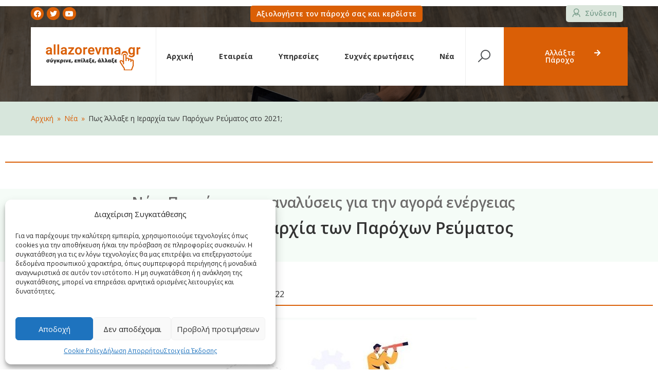

--- FILE ---
content_type: text/html; charset=UTF-8
request_url: https://allazorevma.gr/pos-allaxe-i-ierarchia-ton-parochon-reymatos-sto-2021/
body_size: 37588
content:
<!DOCTYPE html><html lang="el" prefix="og: https://ogp.me/ns#"><head><meta charset="UTF-8"><meta name="viewport" content="width=device-width, initial-scale=1"><link media="all" href="https://allazorevma.gr/wp-content/cache/autoptimize/css/autoptimize_7eeb5553443f7435067b32421c014f56.css" rel="stylesheet"><title>Πως Άλλαξε η Ιεραρχία των Παρόχων Ρεύματος στο 2021; - Allazorevma</title><meta name="description" content="Πως διαμορφώνονται τα νούμερα των Παρόχων Ρεύματος στο τέλος του 2021 σε σχέση με το 2020 σε αριθμό μετρητών Χαμηλής Τάσης; (οικιακών και μικρών"/><meta name="robots" content="index, follow, max-snippet:-1, max-video-preview:-1, max-image-preview:large"/><link rel="canonical" href="https://allazorevma.gr/pos-allaxe-i-ierarchia-ton-parochon-reymatos-sto-2021/" /><meta property="og:locale" content="el_GR" /><meta property="og:type" content="article" /><meta property="og:title" content="Πως Άλλαξε η Ιεραρχία των Παρόχων Ρεύματος στο 2021; - Allazorevma" /><meta property="og:description" content="Πως διαμορφώνονται τα νούμερα των Παρόχων Ρεύματος στο τέλος του 2021 σε σχέση με το 2020 σε αριθμό μετρητών Χαμηλής Τάσης; (οικιακών και μικρών" /><meta property="og:url" content="https://allazorevma.gr/pos-allaxe-i-ierarchia-ton-parochon-reymatos-sto-2021/" /><meta property="og:site_name" content="Allazorevma" /><meta property="article:section" content="Νέα" /><meta property="og:updated_time" content="2022-04-05T21:10:29+03:00" /><meta property="og:image" content="https://allazorevma.gr/wp-content/uploads/2022/01/Screenshot_208.jpg" /><meta property="og:image:secure_url" content="https://allazorevma.gr/wp-content/uploads/2022/01/Screenshot_208.jpg" /><meta property="og:image:width" content="573" /><meta property="og:image:height" content="415" /><meta property="og:image:alt" content="Πως Άλλαξε η Ιεραρχία των Παρόχων Ρεύματος στο 2021;" /><meta property="og:image:type" content="image/jpeg" /><meta name="twitter:card" content="summary_large_image" /><meta name="twitter:title" content="Πως Άλλαξε η Ιεραρχία των Παρόχων Ρεύματος στο 2021; - Allazorevma" /><meta name="twitter:description" content="Πως διαμορφώνονται τα νούμερα των Παρόχων Ρεύματος στο τέλος του 2021 σε σχέση με το 2020 σε αριθμό μετρητών Χαμηλής Τάσης; (οικιακών και μικρών" /><meta name="twitter:image" content="https://allazorevma.gr/wp-content/uploads/2022/01/Screenshot_208.jpg" /> <script type="application/ld+json" class="rank-math-schema-pro">{"@context":"https://schema.org","@graph":[{"@type":"Organization","@id":"https://allazorevma.gr/#organization","name":"Allazorevma","url":"https://allazorevma.gr","logo":{"@type":"ImageObject","@id":"https://allazorevma.gr/#logo","url":"http://allazorevma.gr/wp-content/uploads/2021/05/logo.png","caption":"Allazorevma","inLanguage":"el","width":"184","height":"51"}},{"@type":"WebSite","@id":"https://allazorevma.gr/#website","url":"https://allazorevma.gr","name":"Allazorevma","publisher":{"@id":"https://allazorevma.gr/#organization"},"inLanguage":"el"},{"@type":"ImageObject","@id":"https://allazorevma.gr/wp-content/uploads/2022/01/Screenshot_208.jpg","url":"https://allazorevma.gr/wp-content/uploads/2022/01/Screenshot_208.jpg","width":"573","height":"415","inLanguage":"el"},{"@type":"BreadcrumbList","@id":"https://allazorevma.gr/pos-allaxe-i-ierarchia-ton-parochon-reymatos-sto-2021/#breadcrumb","itemListElement":[{"@type":"ListItem","position":"1","item":{"@id":"http://allazorevma.gr","name":"\u0391\u03c1\u03c7\u03b9\u03ba\u03ae"}},{"@type":"ListItem","position":"2","item":{"@id":"https://allazorevma.gr/category/news/","name":"\u039d\u03ad\u03b1"}},{"@type":"ListItem","position":"3","item":{"@id":"https://allazorevma.gr/pos-allaxe-i-ierarchia-ton-parochon-reymatos-sto-2021/","name":"\u03a0\u03c9\u03c2 \u0386\u03bb\u03bb\u03b1\u03be\u03b5 \u03b7 \u0399\u03b5\u03c1\u03b1\u03c1\u03c7\u03af\u03b1 \u03c4\u03c9\u03bd \u03a0\u03b1\u03c1\u03cc\u03c7\u03c9\u03bd \u03a1\u03b5\u03cd\u03bc\u03b1\u03c4\u03bf\u03c2 \u03c3\u03c4\u03bf 2021;"}}]},{"@type":"Person","@id":"https://allazorevma.gr/author/manager/","name":"Manager","url":"https://allazorevma.gr/author/manager/","image":{"@type":"ImageObject","@id":"https://secure.gravatar.com/avatar/6f8d73976cd22ff42ff37203688e2d8e?s=96&amp;d=mm&amp;r=g","url":"https://secure.gravatar.com/avatar/6f8d73976cd22ff42ff37203688e2d8e?s=96&amp;d=mm&amp;r=g","caption":"Manager","inLanguage":"el"},"worksFor":{"@id":"https://allazorevma.gr/#organization"}},{"@type":"WebPage","@id":"https://allazorevma.gr/pos-allaxe-i-ierarchia-ton-parochon-reymatos-sto-2021/#webpage","url":"https://allazorevma.gr/pos-allaxe-i-ierarchia-ton-parochon-reymatos-sto-2021/","name":"\u03a0\u03c9\u03c2 \u0386\u03bb\u03bb\u03b1\u03be\u03b5 \u03b7 \u0399\u03b5\u03c1\u03b1\u03c1\u03c7\u03af\u03b1 \u03c4\u03c9\u03bd \u03a0\u03b1\u03c1\u03cc\u03c7\u03c9\u03bd \u03a1\u03b5\u03cd\u03bc\u03b1\u03c4\u03bf\u03c2 \u03c3\u03c4\u03bf 2021; - Allazorevma","datePublished":"2022-04-05T11:22:19+03:00","dateModified":"2022-04-05T21:10:29+03:00","author":{"@id":"https://allazorevma.gr/author/manager/"},"isPartOf":{"@id":"https://allazorevma.gr/#website"},"primaryImageOfPage":{"@id":"https://allazorevma.gr/wp-content/uploads/2022/01/Screenshot_208.jpg"},"inLanguage":"el","breadcrumb":{"@id":"https://allazorevma.gr/pos-allaxe-i-ierarchia-ton-parochon-reymatos-sto-2021/#breadcrumb"}},{"@type":"BlogPosting","headline":"\u03a0\u03c9\u03c2 \u0386\u03bb\u03bb\u03b1\u03be\u03b5 \u03b7 \u0399\u03b5\u03c1\u03b1\u03c1\u03c7\u03af\u03b1 \u03c4\u03c9\u03bd \u03a0\u03b1\u03c1\u03cc\u03c7\u03c9\u03bd \u03a1\u03b5\u03cd\u03bc\u03b1\u03c4\u03bf\u03c2 \u03c3\u03c4\u03bf 2021; - Allazorevma","datePublished":"2022-04-05T11:22:19+03:00","dateModified":"2022-04-05T21:10:29+03:00","author":{"@id":"https://allazorevma.gr/author/manager/"},"publisher":{"@id":"https://allazorevma.gr/#organization"},"description":"\u03a0\u03c9\u03c2 \u03b4\u03b9\u03b1\u03bc\u03bf\u03c1\u03c6\u03ce\u03bd\u03bf\u03bd\u03c4\u03b1\u03b9 \u03c4\u03b1 \u03bd\u03bf\u03cd\u03bc\u03b5\u03c1\u03b1 \u03c4\u03c9\u03bd \u03a0\u03b1\u03c1\u03cc\u03c7\u03c9\u03bd \u03a1\u03b5\u03cd\u03bc\u03b1\u03c4\u03bf\u03c2 \u03c3\u03c4\u03bf \u03c4\u03ad\u03bb\u03bf\u03c2\u00a0\u03c4\u03bf\u03c5 2021 \u03c3\u03b5 \u03c3\u03c7\u03ad\u03c3\u03b7\u00a0\u03bc\u03b5 \u03c4\u03bf 2020 \u03c3\u03b5 \u03b1\u03c1\u03b9\u03b8\u03bc\u03cc \u03bc\u03b5\u03c4\u03c1\u03b7\u03c4\u03ce\u03bd \u03a7\u03b1\u03bc\u03b7\u03bb\u03ae\u03c2 \u03a4\u03ac\u03c3\u03b7\u03c2; (\u03bf\u03b9\u03ba\u03b9\u03b1\u03ba\u03ce\u03bd \u03ba\u03b1\u03b9 \u03bc\u03b9\u03ba\u03c1\u03ce\u03bd","name":"\u03a0\u03c9\u03c2 \u0386\u03bb\u03bb\u03b1\u03be\u03b5 \u03b7 \u0399\u03b5\u03c1\u03b1\u03c1\u03c7\u03af\u03b1 \u03c4\u03c9\u03bd \u03a0\u03b1\u03c1\u03cc\u03c7\u03c9\u03bd \u03a1\u03b5\u03cd\u03bc\u03b1\u03c4\u03bf\u03c2 \u03c3\u03c4\u03bf 2021; - Allazorevma","@id":"https://allazorevma.gr/pos-allaxe-i-ierarchia-ton-parochon-reymatos-sto-2021/#richSnippet","isPartOf":{"@id":"https://allazorevma.gr/pos-allaxe-i-ierarchia-ton-parochon-reymatos-sto-2021/#webpage"},"image":{"@id":"https://allazorevma.gr/wp-content/uploads/2022/01/Screenshot_208.jpg"},"inLanguage":"el","mainEntityOfPage":{"@id":"https://allazorevma.gr/pos-allaxe-i-ierarchia-ton-parochon-reymatos-sto-2021/#webpage"}}]}</script> <link rel='dns-prefetch' href='//fonts.googleapis.com' /><link rel='stylesheet' id='astra-google-fonts-css'  href='https://fonts.googleapis.com/css?family=Open+Sans%3A400%2C300%2C300i%2Ci%2C600%2C600i%2C700%2C700i%2C800%2C800i&#038;display=fallback&#038;ver=3.7.3' media='all' /><link rel='stylesheet' id='astra-addon-css-css'  href='https://allazorevma.gr/wp-content/cache/autoptimize/css/autoptimize_single_ed50a80e63b11e682deea98e67909823.css?ver=3.6.1' media='all' /><link rel='stylesheet' id='elementor-post-29-css'  href='https://allazorevma.gr/wp-content/cache/autoptimize/css/autoptimize_single_a78584705d835338b4e6c0315a6e7d7a.css?ver=1733474742' media='all' /><link rel='stylesheet' id='elementor-post-28-css'  href='https://allazorevma.gr/wp-content/cache/autoptimize/css/autoptimize_single_e04df49f5d6268932c54fa89935c3dc5.css?ver=1766053964' media='all' /><link rel='stylesheet' id='elementor-post-485-css'  href='https://allazorevma.gr/wp-content/cache/autoptimize/css/autoptimize_single_d7d4d8c4472bac8fde39c0fb17dd4528.css?ver=1733474742' media='all' /><link rel='stylesheet' id='elementor-post-1287-css'  href='https://allazorevma.gr/wp-content/cache/autoptimize/css/autoptimize_single_b6053078a611ff2dd7a7ea10ea5f6db4.css?ver=1753292587' media='all' /><link rel='stylesheet' id='elementor-post-735-css'  href='https://allazorevma.gr/wp-content/cache/autoptimize/css/autoptimize_single_3da05ef7321877c158401d99c8b6acba.css?ver=1625153228' media='all' /><link rel='stylesheet' id='google-fonts-1-css'  href='https://fonts.googleapis.com/css?family=Roboto%3A100%2C100italic%2C200%2C200italic%2C300%2C300italic%2C400%2C400italic%2C500%2C500italic%2C600%2C600italic%2C700%2C700italic%2C800%2C800italic%2C900%2C900italic%7CRoboto+Slab%3A100%2C100italic%2C200%2C200italic%2C300%2C300italic%2C400%2C400italic%2C500%2C500italic%2C600%2C600italic%2C700%2C700italic%2C800%2C800italic%2C900%2C900italic&#038;display=auto&#038;subset=greek&#038;ver=309bbfffff40d497b74d1708bd24d616' media='all' /> <!--[if IE]> <script src='https://allazorevma.gr/wp-content/themes/astra/assets/js/minified/flexibility.min.js?ver=3.7.3' id='astra-flexibility-js'></script> <script id='astra-flexibility-js-after'>flexibility(document.documentElement);</script> <![endif]--> <script src='https://allazorevma.gr/wp-includes/js/jquery/jquery.min.js?ver=3.6.0' id='jquery-core-js'></script> <script id='tp-js-js-extra'>var trustpilot_settings = {"key":"u7mEt3exT1MUtTag","TrustpilotScriptUrl":"https:\/\/invitejs.trustpilot.com\/tp.min.js","IntegrationAppUrl":"\/\/ecommscript-integrationapp.trustpilot.com","PreviewScriptUrl":"\/\/ecommplugins-scripts.trustpilot.com\/v2.1\/js\/preview.min.js","PreviewCssUrl":"\/\/ecommplugins-scripts.trustpilot.com\/v2.1\/css\/preview.min.css","PreviewWPCssUrl":"\/\/ecommplugins-scripts.trustpilot.com\/v2.1\/css\/preview_wp.css","WidgetScriptUrl":"\/\/widget.trustpilot.com\/bootstrap\/v5\/tp.widget.bootstrap.min.js"};</script> <script id='ecs_ajax_load-js-extra'>var ecs_ajax_params = {"ajaxurl":"https:\/\/allazorevma.gr\/wp-admin\/admin-ajax.php","posts":"{\"page\":0,\"name\":\"pos-allaxe-i-ierarchia-ton-parochon-reymatos-sto-2021\",\"error\":\"\",\"m\":\"\",\"p\":0,\"post_parent\":\"\",\"subpost\":\"\",\"subpost_id\":\"\",\"attachment\":\"\",\"attachment_id\":0,\"pagename\":\"\",\"page_id\":0,\"second\":\"\",\"minute\":\"\",\"hour\":\"\",\"day\":0,\"monthnum\":0,\"year\":0,\"w\":0,\"category_name\":\"\",\"tag\":\"\",\"cat\":\"\",\"tag_id\":\"\",\"author\":\"\",\"author_name\":\"\",\"feed\":\"\",\"tb\":\"\",\"paged\":0,\"meta_key\":\"\",\"meta_value\":\"\",\"preview\":\"\",\"s\":\"\",\"sentence\":\"\",\"title\":\"\",\"fields\":\"\",\"menu_order\":\"\",\"embed\":\"\",\"category__in\":[],\"category__not_in\":[],\"category__and\":[],\"post__in\":[],\"post__not_in\":[],\"post_name__in\":[],\"tag__in\":[],\"tag__not_in\":[],\"tag__and\":[],\"tag_slug__in\":[],\"tag_slug__and\":[],\"post_parent__in\":[],\"post_parent__not_in\":[],\"author__in\":[],\"author__not_in\":[],\"post_type\":[\"post\",\"page\",\"e-landing-page\"],\"ignore_sticky_posts\":false,\"suppress_filters\":false,\"cache_results\":true,\"update_post_term_cache\":true,\"lazy_load_term_meta\":true,\"update_post_meta_cache\":true,\"posts_per_page\":8,\"nopaging\":false,\"comments_per_page\":\"50\",\"no_found_rows\":false,\"order\":\"DESC\"}"};</script> <link rel="https://api.w.org/" href="https://allazorevma.gr/wp-json/" /><link rel="alternate" type="application/json" href="https://allazorevma.gr/wp-json/wp/v2/posts/6228" /> <script>(function(w,d,s,l,i){w[l]=w[l]||[];w[l].push({'gtm.start':
new Date().getTime(),event:'gtm.js'});var f=d.getElementsByTagName(s)[0],
j=d.createElement(s),dl=l!='dataLayer'?'&l='+l:'';j.async=true;j.src=
'https://www.googletagmanager.com/gtm.js?id='+i+dl;f.parentNode.insertBefore(j,f);
})(window,document,'script','dataLayer','GTM-KV954R7');</script>  <script>window.addMeterAjax = {
        ajaxUrl: 'https://allazorevma.gr/wp-admin/admin-ajax.php',
        nonce: '7b61efd378',
        loadingText: 'Φόρτωση...',
        chooseTypeText: 'Επιλέξτε πρώτα τύπο ενέργειας',
        chooseSupplier: 'Επιλέξτε πάροχο',
        chooseProgram: 'Επιλέξτε πρόγραμμα',
        errorText: 'Σφάλμα κατά τη φόρτωση των δεδομένων. Παρακαλώ δοκιμάστε ξανά.'
    };</script> <link rel="icon" href="https://allazorevma.gr/wp-content/uploads/2021/05/favicon.png" sizes="32x32" /><link rel="icon" href="https://allazorevma.gr/wp-content/uploads/2021/05/favicon.png" sizes="192x192" /><link rel="apple-touch-icon" href="https://allazorevma.gr/wp-content/uploads/2021/05/favicon.png" /><meta name="msapplication-TileImage" content="https://allazorevma.gr/wp-content/uploads/2021/05/favicon.png" /><link rel="stylesheet" href="https://cdnjs.cloudflare.com/ajax/libs/line-awesome/1.3.0/line-awesome/css/line-awesome.min.css"> <script>let userAgentString =  navigator.userAgent; 		
let chromeAgent = userAgentString.indexOf("Chrome") > -1; 
let safariAgent = userAgentString.indexOf("Safari") > -1; 
// Discard Safari since it also matches Chrome 
if ((chromeAgent) && (safariAgent)) safariAgent = false; 
if(safariAgent) {
(function(e){e.extend(e.expr[":"],{uppercase:function(t){var n=e(t).css("text-transform");return typeof n!=="undefined"&&n==="uppercase"},smallcaps:function(t){var n=e(t).css("font-variant");return typeof n!=="undefined"&&n==="small-caps"}});e.extend({removeAcc:function(e){var t=e.tagName.toLowerCase()=="input"?e.value:e.innerHTML;t=t.replace(/Ά/g,"Α");t=t.replace(/ά/g,"α");t=t.replace(/Έ/g,"Ε");t=t.replace(/έ/g,"ε");t=t.replace(/Ή/g,"Η");t=t.replace(/ή/g,"η");t=t.replace(/Ί/g,"Ι");t=t.replace(/Ϊ/g,"Ι");t=t.replace(/ί/g,"ι");t=t.replace(/ϊ/g,"ι");t=t.replace(/ΐ/g,"ι");t=t.replace(/Ό/g,"Ο");t=t.replace(/ό/g,"ο");t=t.replace(/Ύ/g,"Υ");t=t.replace(/Ϋ/g,"Υ");t=t.replace(/ύ/g,"υ");t=t.replace(/ϋ/g,"υ");t=t.replace(/ΰ/g,"υ");t=t.replace(/Ώ/g,"Ω");t=t.replace(/ώ/g,"ω");e.tagName.toLowerCase()=="input"?e.value=t:e.innerHTML=t}});e.fn.extend({removeAcc:function(){return this.each(function(){e.removeAcc(this)})}})})(jQuery);jQuery(document).ready(function(e){e(":uppercase").removeAcc();e(document).ajaxComplete(function(t,n,r){e(":uppercase").removeAcc()})})
}</script></head><body itemtype='https://schema.org/Blog' itemscope='itemscope' class="post-template-default single single-post postid-6228 single-format-standard wp-custom-logo ast-desktop ast-page-builder-template ast-no-sidebar astra-3.7.3 ast-header-custom-item-inside group-blog ast-blog-single-style-1 ast-single-post ast-mobile-inherit-site-logo ast-inherit-site-logo-transparent elementor-page-1287 ast-normal-title-enabled elementor-default elementor-kit-29 astra-addon-3.6.1"> <noscript><iframe src="https://www.googletagmanager.com/ns.html?id=GTM-KV954R7"
height="0" width="0" style="display:none;visibility:hidden"></iframe></noscript> <svg xmlns="http://www.w3.org/2000/svg" viewBox="0 0 0 0" width="0" height="0" focusable="false" role="none" style="visibility: hidden; position: absolute; left: -9999px; overflow: hidden;" ><defs><filter id="wp-duotone-dark-grayscale"><feColorMatrix color-interpolation-filters="sRGB" type="matrix" values=" .299 .587 .114 0 0 .299 .587 .114 0 0 .299 .587 .114 0 0 .299 .587 .114 0 0 " /><feComponentTransfer color-interpolation-filters="sRGB" ><feFuncR type="table" tableValues="0 0.49803921568627" /><feFuncG type="table" tableValues="0 0.49803921568627" /><feFuncB type="table" tableValues="0 0.49803921568627" /><feFuncA type="table" tableValues="1 1" /></feComponentTransfer><feComposite in2="SourceGraphic" operator="in" /></filter></defs></svg><svg xmlns="http://www.w3.org/2000/svg" viewBox="0 0 0 0" width="0" height="0" focusable="false" role="none" style="visibility: hidden; position: absolute; left: -9999px; overflow: hidden;" ><defs><filter id="wp-duotone-grayscale"><feColorMatrix color-interpolation-filters="sRGB" type="matrix" values=" .299 .587 .114 0 0 .299 .587 .114 0 0 .299 .587 .114 0 0 .299 .587 .114 0 0 " /><feComponentTransfer color-interpolation-filters="sRGB" ><feFuncR type="table" tableValues="0 1" /><feFuncG type="table" tableValues="0 1" /><feFuncB type="table" tableValues="0 1" /><feFuncA type="table" tableValues="1 1" /></feComponentTransfer><feComposite in2="SourceGraphic" operator="in" /></filter></defs></svg><svg xmlns="http://www.w3.org/2000/svg" viewBox="0 0 0 0" width="0" height="0" focusable="false" role="none" style="visibility: hidden; position: absolute; left: -9999px; overflow: hidden;" ><defs><filter id="wp-duotone-purple-yellow"><feColorMatrix color-interpolation-filters="sRGB" type="matrix" values=" .299 .587 .114 0 0 .299 .587 .114 0 0 .299 .587 .114 0 0 .299 .587 .114 0 0 " /><feComponentTransfer color-interpolation-filters="sRGB" ><feFuncR type="table" tableValues="0.54901960784314 0.98823529411765" /><feFuncG type="table" tableValues="0 1" /><feFuncB type="table" tableValues="0.71764705882353 0.25490196078431" /><feFuncA type="table" tableValues="1 1" /></feComponentTransfer><feComposite in2="SourceGraphic" operator="in" /></filter></defs></svg><svg xmlns="http://www.w3.org/2000/svg" viewBox="0 0 0 0" width="0" height="0" focusable="false" role="none" style="visibility: hidden; position: absolute; left: -9999px; overflow: hidden;" ><defs><filter id="wp-duotone-blue-red"><feColorMatrix color-interpolation-filters="sRGB" type="matrix" values=" .299 .587 .114 0 0 .299 .587 .114 0 0 .299 .587 .114 0 0 .299 .587 .114 0 0 " /><feComponentTransfer color-interpolation-filters="sRGB" ><feFuncR type="table" tableValues="0 1" /><feFuncG type="table" tableValues="0 0.27843137254902" /><feFuncB type="table" tableValues="0.5921568627451 0.27843137254902" /><feFuncA type="table" tableValues="1 1" /></feComponentTransfer><feComposite in2="SourceGraphic" operator="in" /></filter></defs></svg><svg xmlns="http://www.w3.org/2000/svg" viewBox="0 0 0 0" width="0" height="0" focusable="false" role="none" style="visibility: hidden; position: absolute; left: -9999px; overflow: hidden;" ><defs><filter id="wp-duotone-midnight"><feColorMatrix color-interpolation-filters="sRGB" type="matrix" values=" .299 .587 .114 0 0 .299 .587 .114 0 0 .299 .587 .114 0 0 .299 .587 .114 0 0 " /><feComponentTransfer color-interpolation-filters="sRGB" ><feFuncR type="table" tableValues="0 0" /><feFuncG type="table" tableValues="0 0.64705882352941" /><feFuncB type="table" tableValues="0 1" /><feFuncA type="table" tableValues="1 1" /></feComponentTransfer><feComposite in2="SourceGraphic" operator="in" /></filter></defs></svg><svg xmlns="http://www.w3.org/2000/svg" viewBox="0 0 0 0" width="0" height="0" focusable="false" role="none" style="visibility: hidden; position: absolute; left: -9999px; overflow: hidden;" ><defs><filter id="wp-duotone-magenta-yellow"><feColorMatrix color-interpolation-filters="sRGB" type="matrix" values=" .299 .587 .114 0 0 .299 .587 .114 0 0 .299 .587 .114 0 0 .299 .587 .114 0 0 " /><feComponentTransfer color-interpolation-filters="sRGB" ><feFuncR type="table" tableValues="0.78039215686275 1" /><feFuncG type="table" tableValues="0 0.94901960784314" /><feFuncB type="table" tableValues="0.35294117647059 0.47058823529412" /><feFuncA type="table" tableValues="1 1" /></feComponentTransfer><feComposite in2="SourceGraphic" operator="in" /></filter></defs></svg><svg xmlns="http://www.w3.org/2000/svg" viewBox="0 0 0 0" width="0" height="0" focusable="false" role="none" style="visibility: hidden; position: absolute; left: -9999px; overflow: hidden;" ><defs><filter id="wp-duotone-purple-green"><feColorMatrix color-interpolation-filters="sRGB" type="matrix" values=" .299 .587 .114 0 0 .299 .587 .114 0 0 .299 .587 .114 0 0 .299 .587 .114 0 0 " /><feComponentTransfer color-interpolation-filters="sRGB" ><feFuncR type="table" tableValues="0.65098039215686 0.40392156862745" /><feFuncG type="table" tableValues="0 1" /><feFuncB type="table" tableValues="0.44705882352941 0.4" /><feFuncA type="table" tableValues="1 1" /></feComponentTransfer><feComposite in2="SourceGraphic" operator="in" /></filter></defs></svg><svg xmlns="http://www.w3.org/2000/svg" viewBox="0 0 0 0" width="0" height="0" focusable="false" role="none" style="visibility: hidden; position: absolute; left: -9999px; overflow: hidden;" ><defs><filter id="wp-duotone-blue-orange"><feColorMatrix color-interpolation-filters="sRGB" type="matrix" values=" .299 .587 .114 0 0 .299 .587 .114 0 0 .299 .587 .114 0 0 .299 .587 .114 0 0 " /><feComponentTransfer color-interpolation-filters="sRGB" ><feFuncR type="table" tableValues="0.098039215686275 1" /><feFuncG type="table" tableValues="0 0.66274509803922" /><feFuncB type="table" tableValues="0.84705882352941 0.41960784313725" /><feFuncA type="table" tableValues="1 1" /></feComponentTransfer><feComposite in2="SourceGraphic" operator="in" /></filter></defs></svg><div 
class="hfeed site" id="page"> <a class="skip-link screen-reader-text" href="#content">Μετάβαση στο περιεχόμενο</a><div data-elementor-type="header" data-elementor-id="28" class="elementor elementor-28 elementor-location-header" data-elementor-settings="[]"><div class="elementor-section-wrap"><section class="elementor-section elementor-top-section elementor-element elementor-element-58a79c2 elementor-section-content-middle elementor-hidden-tablet elementor-hidden-phone elementor-section-boxed elementor-section-height-default elementor-section-height-default" data-id="58a79c2" data-element_type="section"><div class="elementor-container elementor-column-gap-no"><div class="elementor-row"><div class="elementor-column elementor-col-33 elementor-top-column elementor-element elementor-element-76cfed5" data-id="76cfed5" data-element_type="column"><div class="elementor-column-wrap elementor-element-populated"><div class="elementor-widget-wrap"><div class="elementor-element elementor-element-46d6442 elementor-shape-circle e-grid-align-left elementor-widget__width-auto elementor-grid-0 elementor-widget elementor-widget-social-icons" data-id="46d6442" data-element_type="widget" data-widget_type="social-icons.default"><div class="elementor-widget-container"><div class="elementor-social-icons-wrapper elementor-grid"> <span class="elementor-grid-item"> <a class="elementor-icon elementor-social-icon elementor-social-icon-facebook elementor-repeater-item-8674357" href="https://www.facebook.com/allazorevma.gr" target="_blank"> <span class="elementor-screen-only">Facebook</span> <i class="fab fa-facebook"></i> </a> </span> <span class="elementor-grid-item"> <a class="elementor-icon elementor-social-icon elementor-social-icon-twitter elementor-repeater-item-d767842" href="https://twitter.com/allazorevma" target="_blank"> <span class="elementor-screen-only">Twitter</span> <i class="fab fa-twitter"></i> </a> </span> <span class="elementor-grid-item"> <a class="elementor-icon elementor-social-icon elementor-social-icon-youtube elementor-repeater-item-1cf1969" href="https://www.youtube.com/channel/UCIgbSel7EH0wiX9aGvGbKnQ" target="_blank"> <span class="elementor-screen-only">Youtube</span> <i class="fab fa-youtube"></i> </a> </span></div></div></div></div></div></div><div class="elementor-column elementor-col-33 elementor-top-column elementor-element elementor-element-8b503b4" data-id="8b503b4" data-element_type="column"><div class="elementor-column-wrap elementor-element-populated"><div class="elementor-widget-wrap"><div class="elementor-element elementor-element-b451cca elementor-widget elementor-widget-html" data-id="b451cca" data-element_type="widget" data-widget_type="html.default"><div class="elementor-widget-container">  <script type="text/javascript" src="//widget.trustpilot.com/bootstrap/v5/tp.widget.bootstrap.min.js" async></script>  <script async src="//go.linkwi.se/delivery/js/tl.js"></script> <script>window.lw=window.lw||function(){(lw.q=lw.q||[]).push(arguments)};lw
.l=+new Date; 
lw("setProgram", "13106"); 
lw("setDecimal", ",");</script> <script data-ad-client="ca-pub-8817185658101927" async src="https://pagead2.googlesyndication.com/pagead/js/adsbygoogle.js"></script>  <script>!function(f,b,e,v,n,t,s){if(f.fbq)return;n=f.fbq=function(){n.callMethod?
n.callMethod.apply(n,arguments):n.queue.push(arguments)};if(!f._fbq)f._fbq=n;
n.push=n;n.loaded=!0;n.version='2.0';n.queue=[];t=b.createElement(e);t.async=!0;
t.src=v;s=b.getElementsByTagName(e)[0];s.parentNode.insertBefore(t,s)}(window,
document,'script','https://connect.facebook.net/en_US/fbevents.js');
fbq('init', '170498039959966');
fbq('track', 'PageView');</script> <noscript><img height="1" width="1" style="display:none"
src="https://www.facebook.com/tr?id=170498039959966&ev=PageView&noscript=1"
/></noscript></div></div></div></div></div><div class="elementor-column elementor-col-33 elementor-top-column elementor-element elementor-element-fa13e00" data-id="fa13e00" data-element_type="column"><div class="elementor-column-wrap elementor-element-populated"><div class="elementor-widget-wrap"><div class="elementor-element elementor-element-a39b683 elementor-widget__width-auto elementor-align-left elementor-widget elementor-widget-button" data-id="a39b683" data-element_type="widget" data-widget_type="button.default"><div class="elementor-widget-container"><div class="elementor-button-wrapper"> <a href="https://allazorevma.gr/review/" target="_blank" class="elementor-button-link elementor-button elementor-size-sm" role="button" id="supllierreview"> <span class="elementor-button-content-wrapper"> <span class="elementor-button-text">Αξιολογήστε τον πάροχό σας και κερδίστε</span> </span> </a></div></div></div><div class="elementor-element elementor-element-28b3712 elementor-widget__width-auto elementor-widget elementor-widget-shortcode" data-id="28b3712" data-element_type="widget" data-widget_type="shortcode.default"><div class="elementor-widget-container"><div class="elementor-shortcode"><div class="elementor-element elementor-element-b723e21 elementor-widget__width-auto elementor-widget elementor-widget-button"><div class="elementor-widget-container"><div class="elementor-button-wrapper"> <a href="/syndesi/" class="elementor-button-link elementor-button elementor-size-sm" role="button"> <span class="elementor-button-content-wrapper"> <span class="elementor-button-icon elementor-align-icon-left"> <i aria-hidden="true" class="far fa-user"></i> </span> <span class="elementor-button-text">Σύνδεση</span> </span> </a></div></div></div></div></div></div></div></div></div></div></div></section><section class="elementor-section elementor-top-section elementor-element elementor-element-8ad3241 elementor-section-content-middle elementor-hidden-tablet elementor-hidden-phone elementor-section-boxed elementor-section-height-default elementor-section-height-default" data-id="8ad3241" data-element_type="section"><div class="elementor-container elementor-column-gap-no"><div class="elementor-row"><div class="elementor-column elementor-col-25 elementor-top-column elementor-element elementor-element-64e040a" data-id="64e040a" data-element_type="column" data-settings="{&quot;background_background&quot;:&quot;classic&quot;}"><div class="elementor-column-wrap elementor-element-populated"><div class="elementor-widget-wrap"><div class="elementor-element elementor-element-4e4d28d elementor-widget elementor-widget-theme-site-logo elementor-widget-image" data-id="4e4d28d" data-element_type="widget" data-widget_type="theme-site-logo.default"><div class="elementor-widget-container"><div class="elementor-image"> <a href="https://allazorevma.gr"> <img width="184" height="51" src="https://allazorevma.gr/wp-content/uploads/2021/05/logo.png" class="attachment-full size-full" alt="" loading="lazy" /> </a></div></div></div></div></div></div><div class="elementor-column elementor-col-25 elementor-top-column elementor-element elementor-element-8f54dbb" data-id="8f54dbb" data-element_type="column" data-settings="{&quot;background_background&quot;:&quot;classic&quot;}"><div class="elementor-column-wrap elementor-element-populated"><div class="elementor-widget-wrap"><div class="elementor-element elementor-element-f1ee1f9 elementor-nav-menu__align-center elementor-nav-menu--dropdown-tablet elementor-nav-menu__text-align-aside elementor-nav-menu--toggle elementor-nav-menu--burger elementor-widget elementor-widget-nav-menu" data-id="f1ee1f9" data-element_type="widget" data-settings="{&quot;layout&quot;:&quot;horizontal&quot;,&quot;submenu_icon&quot;:{&quot;value&quot;:&quot;&lt;i class=\&quot;fas fa-caret-down\&quot;&gt;&lt;\/i&gt;&quot;,&quot;library&quot;:&quot;fa-solid&quot;},&quot;toggle&quot;:&quot;burger&quot;}" data-widget_type="nav-menu.default"><div class="elementor-widget-container"><nav migration_allowed="1" migrated="0" role="navigation" class="elementor-nav-menu--main elementor-nav-menu__container elementor-nav-menu--layout-horizontal e--pointer-underline e--animation-fade"><ul id="menu-1-f1ee1f9" class="elementor-nav-menu"><li class="menu-item menu-item-type-post_type menu-item-object-page menu-item-home menu-item-108"><a href="https://allazorevma.gr/" class="elementor-item menu-link">Αρχική</a></li><li class="menu-item menu-item-type-post_type menu-item-object-page menu-item-111"><a href="https://allazorevma.gr/etaireia/" class="elementor-item menu-link">Εταιρεία</a></li><li class="menu-item menu-item-type-post_type menu-item-object-page menu-item-112"><a href="https://allazorevma.gr/ypiresies/" class="elementor-item menu-link">Υπηρεσίες</a></li><li class="menu-item menu-item-type-post_type menu-item-object-page menu-item-12037"><a href="https://allazorevma.gr/sychnes-erotiseis/" class="elementor-item menu-link">Συχνές ερωτήσεις</a></li><li class="menu-item menu-item-type-post_type menu-item-object-page current_page_parent menu-item-109"><a href="https://allazorevma.gr/nea/" class="elementor-item menu-link">Νέα</a></li></ul></nav><div class="elementor-menu-toggle" role="button" tabindex="0" aria-label="Menu Toggle" aria-expanded="false"> <i aria-hidden="true" role="presentation" class="eicon-menu-bar"></i> <span class="elementor-screen-only">Menu</span></div><nav class="elementor-nav-menu--dropdown elementor-nav-menu__container" role="navigation" aria-hidden="true"><ul id="menu-2-f1ee1f9" class="elementor-nav-menu"><li class="menu-item menu-item-type-post_type menu-item-object-page menu-item-home menu-item-108"><a href="https://allazorevma.gr/" class="elementor-item menu-link" tabindex="-1">Αρχική</a></li><li class="menu-item menu-item-type-post_type menu-item-object-page menu-item-111"><a href="https://allazorevma.gr/etaireia/" class="elementor-item menu-link" tabindex="-1">Εταιρεία</a></li><li class="menu-item menu-item-type-post_type menu-item-object-page menu-item-112"><a href="https://allazorevma.gr/ypiresies/" class="elementor-item menu-link" tabindex="-1">Υπηρεσίες</a></li><li class="menu-item menu-item-type-post_type menu-item-object-page menu-item-12037"><a href="https://allazorevma.gr/sychnes-erotiseis/" class="elementor-item menu-link" tabindex="-1">Συχνές ερωτήσεις</a></li><li class="menu-item menu-item-type-post_type menu-item-object-page current_page_parent menu-item-109"><a href="https://allazorevma.gr/nea/" class="elementor-item menu-link" tabindex="-1">Νέα</a></li></ul></nav></div></div></div></div></div><div class="elementor-column elementor-col-25 elementor-top-column elementor-element elementor-element-ffe56d5" data-id="ffe56d5" data-element_type="column" data-settings="{&quot;background_background&quot;:&quot;classic&quot;}"><div class="elementor-column-wrap elementor-element-populated"><div class="elementor-widget-wrap"><div class="elementor-element elementor-element-6c07d12 elementor-search-form--skin-full_screen elementor-widget elementor-widget-search-form" data-id="6c07d12" data-element_type="widget" data-settings="{&quot;skin&quot;:&quot;full_screen&quot;}" data-widget_type="search-form.default"><div class="elementor-widget-container"><form class="elementor-search-form" role="search" action="https://allazorevma.gr" method="get"><div class="elementor-search-form__toggle"> <i aria-hidden="true" class="fas fa-search"></i> <span class="elementor-screen-only">Search</span></div><div class="elementor-search-form__container"> <input placeholder="Αναζήτηση..." class="elementor-search-form__input" type="search" name="s" title="Search" value=""><div class="dialog-lightbox-close-button dialog-close-button"> <i aria-hidden="true" class="eicon-close"></i> <span class="elementor-screen-only">Close</span></div></div></form></div></div></div></div></div><div class="elementor-column elementor-col-25 elementor-top-column elementor-element elementor-element-64792e8" data-id="64792e8" data-element_type="column" data-settings="{&quot;background_background&quot;:&quot;classic&quot;}"><div class="elementor-column-wrap elementor-element-populated"><div class="elementor-widget-wrap"><div class="elementor-element elementor-element-2f5c199 elementor-align-center elementor-widget elementor-widget-button" data-id="2f5c199" data-element_type="widget" data-widget_type="button.default"><div class="elementor-widget-container"><div class="elementor-button-wrapper"> <a href="http://allazorevma.gr/sygkrisi-timologion/" class="elementor-button-link elementor-button elementor-size-sm" role="button"> <span class="elementor-button-content-wrapper"> <span class="elementor-button-icon elementor-align-icon-right"> <i aria-hidden="true" class="fas fa-arrow-right"></i> </span> <span class="elementor-button-text">Αλλάξτε Πάροχο</span> </span> </a></div></div></div></div></div></div></div></div></section><section class="elementor-section elementor-top-section elementor-element elementor-element-d984859 elementor-section-content-middle elementor-hidden-desktop elementor-hidden-phone elementor-section-boxed elementor-section-height-default elementor-section-height-default" data-id="d984859" data-element_type="section"><div class="elementor-container elementor-column-gap-no"><div class="elementor-row"><div class="elementor-column elementor-col-50 elementor-top-column elementor-element elementor-element-8afe6ee" data-id="8afe6ee" data-element_type="column"><div class="elementor-column-wrap elementor-element-populated"><div class="elementor-widget-wrap"><div class="elementor-element elementor-element-6cadf87 elementor-shape-circle e-grid-align-left elementor-widget__width-auto elementor-grid-0 elementor-widget elementor-widget-social-icons" data-id="6cadf87" data-element_type="widget" data-widget_type="social-icons.default"><div class="elementor-widget-container"><div class="elementor-social-icons-wrapper elementor-grid"> <span class="elementor-grid-item"> <a class="elementor-icon elementor-social-icon elementor-social-icon-facebook elementor-repeater-item-8674357" target="_blank"> <span class="elementor-screen-only">Facebook</span> <i class="fab fa-facebook"></i> </a> </span> <span class="elementor-grid-item"> <a class="elementor-icon elementor-social-icon elementor-social-icon-twitter elementor-repeater-item-d767842" target="_blank"> <span class="elementor-screen-only">Twitter</span> <i class="fab fa-twitter"></i> </a> </span> <span class="elementor-grid-item"> <a class="elementor-icon elementor-social-icon elementor-social-icon-youtube elementor-repeater-item-1cf1969" target="_blank"> <span class="elementor-screen-only">Youtube</span> <i class="fab fa-youtube"></i> </a> </span></div></div></div></div></div></div><div class="elementor-column elementor-col-50 elementor-top-column elementor-element elementor-element-1efa0bf" data-id="1efa0bf" data-element_type="column"><div class="elementor-column-wrap elementor-element-populated"><div class="elementor-widget-wrap"><div class="elementor-element elementor-element-aa0037b elementor-widget__width-auto elementor-widget elementor-widget-button" data-id="aa0037b" data-element_type="widget" data-widget_type="button.default"><div class="elementor-widget-container"><div class="elementor-button-wrapper"> <a href="#" class="elementor-button-link elementor-button elementor-size-sm" role="button"> <span class="elementor-button-content-wrapper"> <span class="elementor-button-text">Αξιολογήστε τον πάροχό σας και κερδίστε</span> </span> </a></div></div></div><div class="elementor-element elementor-element-aad0363 elementor-widget__width-auto elementor-widget elementor-widget-button" data-id="aad0363" data-element_type="widget" data-widget_type="button.default"><div class="elementor-widget-container"><div class="elementor-button-wrapper"> <a href="/syndesi/" class="elementor-button-link elementor-button elementor-size-sm" role="button"> <span class="elementor-button-content-wrapper"> <span class="elementor-button-icon elementor-align-icon-left"> <i aria-hidden="true" class="far fa-user"></i> </span> <span class="elementor-button-text">Σύνδεση</span> </span> </a></div></div></div></div></div></div></div></div></section><section class="elementor-section elementor-top-section elementor-element elementor-element-2c21fc5 elementor-section-content-middle elementor-hidden-desktop elementor-section-boxed elementor-section-height-default elementor-section-height-default" data-id="2c21fc5" data-element_type="section"><div class="elementor-container elementor-column-gap-no"><div class="elementor-row"><div class="elementor-column elementor-col-33 elementor-top-column elementor-element elementor-element-393db88" data-id="393db88" data-element_type="column" data-settings="{&quot;background_background&quot;:&quot;classic&quot;}"><div class="elementor-column-wrap elementor-element-populated"><div class="elementor-widget-wrap"><div class="elementor-element elementor-element-13a21c0 elementor-widget elementor-widget-theme-site-logo elementor-widget-image" data-id="13a21c0" data-element_type="widget" data-widget_type="theme-site-logo.default"><div class="elementor-widget-container"><div class="elementor-image"> <a href="https://allazorevma.gr"> <img width="184" height="51" src="https://allazorevma.gr/wp-content/uploads/2021/05/logo.png" class="attachment-full size-full" alt="" loading="lazy" /> </a></div></div></div></div></div></div><div class="elementor-column elementor-col-33 elementor-top-column elementor-element elementor-element-75c594b" data-id="75c594b" data-element_type="column" data-settings="{&quot;background_background&quot;:&quot;classic&quot;}"><div class="elementor-column-wrap elementor-element-populated"><div class="elementor-widget-wrap"><div class="elementor-element elementor-element-dfd6597 elementor-search-form--skin-full_screen elementor-widget elementor-widget-search-form" data-id="dfd6597" data-element_type="widget" data-settings="{&quot;skin&quot;:&quot;full_screen&quot;}" data-widget_type="search-form.default"><div class="elementor-widget-container"><form class="elementor-search-form" role="search" action="https://allazorevma.gr" method="get"><div class="elementor-search-form__toggle"> <i aria-hidden="true" class="fas fa-search"></i> <span class="elementor-screen-only">Search</span></div><div class="elementor-search-form__container"> <input placeholder="Αναζήτηση..." class="elementor-search-form__input" type="search" name="s" title="Search" value=""><div class="dialog-lightbox-close-button dialog-close-button"> <i aria-hidden="true" class="eicon-close"></i> <span class="elementor-screen-only">Close</span></div></div></form></div></div></div></div></div><div class="elementor-column elementor-col-33 elementor-top-column elementor-element elementor-element-f7df28b" data-id="f7df28b" data-element_type="column" data-settings="{&quot;background_background&quot;:&quot;classic&quot;}"><div class="elementor-column-wrap elementor-element-populated"><div class="elementor-widget-wrap"><div class="elementor-element elementor-element-3fa5ae2 elementor-nav-menu__align-center elementor-nav-menu--stretch elementor-nav-menu--dropdown-tablet elementor-nav-menu__text-align-aside elementor-nav-menu--toggle elementor-nav-menu--burger elementor-widget elementor-widget-nav-menu" data-id="3fa5ae2" data-element_type="widget" data-settings="{&quot;full_width&quot;:&quot;stretch&quot;,&quot;layout&quot;:&quot;horizontal&quot;,&quot;submenu_icon&quot;:{&quot;value&quot;:&quot;&lt;i class=\&quot;fas fa-caret-down\&quot;&gt;&lt;\/i&gt;&quot;,&quot;library&quot;:&quot;fa-solid&quot;},&quot;toggle&quot;:&quot;burger&quot;}" data-widget_type="nav-menu.default"><div class="elementor-widget-container"><nav migration_allowed="1" migrated="0" role="navigation" class="elementor-nav-menu--main elementor-nav-menu__container elementor-nav-menu--layout-horizontal e--pointer-underline e--animation-fade"><ul id="menu-1-3fa5ae2" class="elementor-nav-menu"><li class="menu-item menu-item-type-post_type menu-item-object-page menu-item-home menu-item-336"><a href="https://allazorevma.gr/" class="elementor-item menu-link">Αρχική</a></li><li class="menu-item menu-item-type-post_type menu-item-object-page current_page_parent menu-item-337"><a href="https://allazorevma.gr/nea/" class="elementor-item menu-link">Νέα</a></li><li class="menu-item menu-item-type-post_type menu-item-object-page menu-item-338"><a href="https://allazorevma.gr/epikoinonia/" class="elementor-item menu-link">Επικοινωνία</a></li><li class="menu-item menu-item-type-post_type menu-item-object-page menu-item-339"><a href="https://allazorevma.gr/etaireia/" class="elementor-item menu-link">Εταιρεία</a></li><li class="menu-item menu-item-type-post_type menu-item-object-page menu-item-2271"><a href="https://allazorevma.gr/sygkrisi-timologion/" class="elementor-item menu-link">Σύγκριση τιμολογίων</a></li><li class="menu-item menu-item-type-post_type menu-item-object-page menu-item-340"><a href="https://allazorevma.gr/ypiresies/" class="elementor-item menu-link">Υπηρεσίες</a></li><li class="menu-item menu-item-type-post_type menu-item-object-page menu-item-26109"><a href="https://allazorevma.gr/syndesi/" class="elementor-item menu-link">Σύνδεση</a></li><li class="menu-item menu-item-type-post_type menu-item-object-page menu-item-3095"><a href="https://allazorevma.gr/o-logariasmos-moy/" class="elementor-item menu-link">Ο λογαριασμός μου</a></li></ul></nav><div class="elementor-menu-toggle" role="button" tabindex="0" aria-label="Menu Toggle" aria-expanded="false"> <i aria-hidden="true" role="presentation" class="eicon-menu-bar"></i> <span class="elementor-screen-only">Menu</span></div><nav class="elementor-nav-menu--dropdown elementor-nav-menu__container" role="navigation" aria-hidden="true"><ul id="menu-2-3fa5ae2" class="elementor-nav-menu"><li class="menu-item menu-item-type-post_type menu-item-object-page menu-item-home menu-item-336"><a href="https://allazorevma.gr/" class="elementor-item menu-link" tabindex="-1">Αρχική</a></li><li class="menu-item menu-item-type-post_type menu-item-object-page current_page_parent menu-item-337"><a href="https://allazorevma.gr/nea/" class="elementor-item menu-link" tabindex="-1">Νέα</a></li><li class="menu-item menu-item-type-post_type menu-item-object-page menu-item-338"><a href="https://allazorevma.gr/epikoinonia/" class="elementor-item menu-link" tabindex="-1">Επικοινωνία</a></li><li class="menu-item menu-item-type-post_type menu-item-object-page menu-item-339"><a href="https://allazorevma.gr/etaireia/" class="elementor-item menu-link" tabindex="-1">Εταιρεία</a></li><li class="menu-item menu-item-type-post_type menu-item-object-page menu-item-2271"><a href="https://allazorevma.gr/sygkrisi-timologion/" class="elementor-item menu-link" tabindex="-1">Σύγκριση τιμολογίων</a></li><li class="menu-item menu-item-type-post_type menu-item-object-page menu-item-340"><a href="https://allazorevma.gr/ypiresies/" class="elementor-item menu-link" tabindex="-1">Υπηρεσίες</a></li><li class="menu-item menu-item-type-post_type menu-item-object-page menu-item-26109"><a href="https://allazorevma.gr/syndesi/" class="elementor-item menu-link" tabindex="-1">Σύνδεση</a></li><li class="menu-item menu-item-type-post_type menu-item-object-page menu-item-3095"><a href="https://allazorevma.gr/o-logariasmos-moy/" class="elementor-item menu-link" tabindex="-1">Ο λογαριασμός μου</a></li></ul></nav></div></div></div></div></div></div></div></section></div></div><div id="content" class="site-content"><div class="ast-container"><div id="primary" class="content-area primary"><main id="main" class="site-main"><div data-elementor-type="single-post" data-elementor-id="1287" class="elementor elementor-1287 elementor-location-single post-6228 post type-post status-publish format-standard has-post-thumbnail hentry category-news category-energynews ast-article-single" data-elementor-settings="[]"><div class="elementor-section-wrap"><section class="elementor-section elementor-top-section elementor-element elementor-element-10c2601 elementor-section-full_width elementor-section-height-min-height elementor-section-height-default elementor-section-items-middle" data-id="10c2601" data-element_type="section" data-settings="{&quot;background_background&quot;:&quot;classic&quot;}"><div class="elementor-background-overlay"></div><div class="elementor-container elementor-column-gap-no"><div class="elementor-row"><div class="elementor-column elementor-col-100 elementor-top-column elementor-element elementor-element-b5a3a73" data-id="b5a3a73" data-element_type="column"><div class="elementor-column-wrap"><div class="elementor-widget-wrap"></div></div></div></div></div></section><section class="elementor-section elementor-top-section elementor-element elementor-element-4da8b3b elementor-section-boxed elementor-section-height-default elementor-section-height-default" data-id="4da8b3b" data-element_type="section" data-settings="{&quot;background_background&quot;:&quot;classic&quot;}"><div class="elementor-container elementor-column-gap-no"><div class="elementor-row"><div class="elementor-column elementor-col-100 elementor-top-column elementor-element elementor-element-94a8f2e" data-id="94a8f2e" data-element_type="column"><div class="elementor-column-wrap elementor-element-populated"><div class="elementor-widget-wrap"><div class="elementor-element elementor-element-fec9784 elementor-widget elementor-widget-shortcode" data-id="fec9784" data-element_type="widget" data-widget_type="shortcode.default"><div class="elementor-widget-container"><div class="elementor-shortcode"><nav aria-label="breadcrumbs" class="rank-math-breadcrumb"><p><a href="http://allazorevma.gr">Αρχική</a><span class="separator"> &raquo; </span><a href="https://allazorevma.gr/category/news/">Νέα</a><span class="separator"> &raquo; </span><span class="last">Πως Άλλαξε η Ιεραρχία των Παρόχων Ρεύματος στο 2021;</span></p></nav></div></div></div></div></div></div></div></div></section><section class="elementor-section elementor-top-section elementor-element elementor-element-4ca1bf4 elementor-section-full_width elementor-section-height-default elementor-section-height-default" data-id="4ca1bf4" data-element_type="section"><div class="elementor-container elementor-column-gap-default"><div class="elementor-row"><div class="elementor-column elementor-col-100 elementor-top-column elementor-element elementor-element-7828bbe" data-id="7828bbe" data-element_type="column"><div class="elementor-column-wrap elementor-element-populated"><div class="elementor-widget-wrap"><div class="elementor-element elementor-element-73c1ce3 elementor-widget-divider--view-line elementor-widget elementor-widget-divider" data-id="73c1ce3" data-element_type="widget" data-widget_type="divider.default"><div class="elementor-widget-container"><div class="elementor-divider"> <span class="elementor-divider-separator"> </span></div></div></div></div></div></div></div></div></section><section class="elementor-section elementor-top-section elementor-element elementor-element-5c643b2 elementor-section-boxed elementor-section-height-default elementor-section-height-default" data-id="5c643b2" data-element_type="section" data-settings="{&quot;background_background&quot;:&quot;classic&quot;}"><div class="elementor-container elementor-column-gap-no"><div class="elementor-row"><div class="elementor-column elementor-col-100 elementor-top-column elementor-element elementor-element-6569c81" data-id="6569c81" data-element_type="column"><div class="elementor-column-wrap elementor-element-populated"><div class="elementor-widget-wrap"><div class="elementor-element elementor-element-83b8ac6 elementor-align-left elementor-widget elementor-widget-post-info" data-id="83b8ac6" data-element_type="widget" data-widget_type="post-info.default"><div class="elementor-widget-container"><ul class="elementor-inline-items elementor-icon-list-items elementor-post-info"><li class="elementor-icon-list-item elementor-repeater-item-0d72486 elementor-inline-item" itemprop="about"> <span class="elementor-icon-list-icon"> </span> <span class="elementor-icon-list-text elementor-post-info__item elementor-post-info__item--type-terms"> <span class="elementor-post-info__terms-list"> <a href="https://allazorevma.gr/category/news/" class="elementor-post-info__terms-list-item">Νέα</a>, <a href="https://allazorevma.gr/category/energynews/" class="elementor-post-info__terms-list-item">Προτάσεις και αναλύσεις για την αγορά ενέργειας</a> </span> </span></li></ul></div></div><div class="elementor-element elementor-element-fad81d8 elementor-widget elementor-widget-theme-post-title elementor-page-title elementor-widget-heading" data-id="fad81d8" data-element_type="widget" data-widget_type="theme-post-title.default"><div class="elementor-widget-container"><h1 class="elementor-heading-title elementor-size-default">Πως Άλλαξε η Ιεραρχία των Παρόχων Ρεύματος στο 2021;</h1></div></div></div></div></div></div></div></section><section class="elementor-section elementor-top-section elementor-element elementor-element-c878ff3 elementor-section-boxed elementor-section-height-default elementor-section-height-default" data-id="c878ff3" data-element_type="section"><div class="elementor-container elementor-column-gap-default"><div class="elementor-row"><div class="elementor-column elementor-col-33 elementor-top-column elementor-element elementor-element-adb2d04" data-id="adb2d04" data-element_type="column"><div class="elementor-column-wrap elementor-element-populated"><div class="elementor-widget-wrap"><div class="elementor-element elementor-element-ed8d5a8 elementor-widget elementor-widget-image" data-id="ed8d5a8" data-element_type="widget" data-widget_type="image.default"><div class="elementor-widget-container"><div class="elementor-image"> <img width="184" height="51" src="https://allazorevma.gr/wp-content/uploads/2021/08/logo.png" class="attachment-large size-large" alt="" loading="lazy" /></div></div></div></div></div></div><div class="elementor-column elementor-col-33 elementor-top-column elementor-element elementor-element-fe2673b" data-id="fe2673b" data-element_type="column"><div class="elementor-column-wrap elementor-element-populated"><div class="elementor-widget-wrap"><div class="elementor-element elementor-element-56c94ae elementor-widget elementor-widget-post-info" data-id="56c94ae" data-element_type="widget" data-widget_type="post-info.default"><div class="elementor-widget-container"><ul class="elementor-inline-items elementor-icon-list-items elementor-post-info"><li class="elementor-icon-list-item elementor-repeater-item-9fbad93 elementor-inline-item" itemprop="datePublished"> <span class="elementor-icon-list-text elementor-post-info__item elementor-post-info__item--type-date"> 5 Απριλίου, 2022 </span></li></ul></div></div></div></div></div><div class="elementor-column elementor-col-33 elementor-top-column elementor-element elementor-element-28974c0" data-id="28974c0" data-element_type="column"><div class="elementor-column-wrap"><div class="elementor-widget-wrap"></div></div></div></div></div></section><section class="elementor-section elementor-top-section elementor-element elementor-element-2ade235 elementor-section-full_width elementor-section-height-default elementor-section-height-default" data-id="2ade235" data-element_type="section"><div class="elementor-container elementor-column-gap-default"><div class="elementor-row"><div class="elementor-column elementor-col-100 elementor-top-column elementor-element elementor-element-2700555" data-id="2700555" data-element_type="column"><div class="elementor-column-wrap elementor-element-populated"><div class="elementor-widget-wrap"><div class="elementor-element elementor-element-94a2e60 elementor-widget-divider--view-line elementor-widget elementor-widget-divider" data-id="94a2e60" data-element_type="widget" data-widget_type="divider.default"><div class="elementor-widget-container"><div class="elementor-divider"> <span class="elementor-divider-separator"> </span></div></div></div></div></div></div></div></div></section><section class="elementor-section elementor-top-section elementor-element elementor-element-e1d56e6 elementor-section-boxed elementor-section-height-default elementor-section-height-default" data-id="e1d56e6" data-element_type="section"><div class="elementor-container elementor-column-gap-default"><div class="elementor-row"><div class="elementor-column elementor-col-100 elementor-top-column elementor-element elementor-element-a6e24d7" data-id="a6e24d7" data-element_type="column"><div class="elementor-column-wrap elementor-element-populated"><div class="elementor-widget-wrap"><div class="elementor-element elementor-element-7d61c06 elementor-widget elementor-widget-theme-post-featured-image elementor-widget-image" data-id="7d61c06" data-element_type="widget" data-widget_type="theme-post-featured-image.default"><div class="elementor-widget-container"><div class="elementor-image"> <img width="573" height="415" src="https://allazorevma.gr/wp-content/uploads/2022/01/Screenshot_208.jpg" class="attachment-large size-large" alt="" loading="lazy" srcset="https://allazorevma.gr/wp-content/uploads/2022/01/Screenshot_208.jpg 573w, https://allazorevma.gr/wp-content/uploads/2022/01/Screenshot_208-300x217.jpg 300w" sizes="(max-width: 573px) 100vw, 573px" /></div></div></div></div></div></div></div></div></section><section class="elementor-section elementor-top-section elementor-element elementor-element-0c3a706 elementor-section-boxed elementor-section-height-default elementor-section-height-default" data-id="0c3a706" data-element_type="section"><div class="elementor-container elementor-column-gap-default"><div class="elementor-row"><div class="elementor-column elementor-col-100 elementor-top-column elementor-element elementor-element-c35fd21" data-id="c35fd21" data-element_type="column"><div class="elementor-column-wrap elementor-element-populated"><div class="elementor-widget-wrap"><div class="elementor-element elementor-element-5f43b72 elementor-widget elementor-widget-theme-post-content" data-id="5f43b72" data-element_type="widget" data-widget_type="theme-post-content.default"><div class="elementor-widget-container"><p>Πως διαμορφώνονται τα νούμερα των Παρόχων Ρεύματος στο τέλος του 2021 σε σχέση με το 2020 σε αριθμό μετρητών Χαμηλής Τάσης; (οικιακών και μικρών επαγγελματικών). Ο πίνακας παρακάτω, που βασίζεται στα στοιχεία για το Διασυνδεδεμένο Σύστημα που δημοσιεύει με καθυστέρηση τριμήνου ο ΔΕΔΔΗΕ, μας δίνουν μια εικόνα. Οι αλλαγές δεν είναι δραματικές. (Αν και δεν πρέπει να περάσει απαρατήρητη η αύξηση <b>του συνόλου </b>των μετρητών κατά 46.000 περίπου μέσα στην χρονιά &#8211; τετραπλάσια από την αύξηση το 2020)</p><p>Ο Πίνακας δείχνει τον αριθμό μετρητών και το ποσοστό στο σύνολο για κάθε Πάροχο στις 31/12/20 και στις 31/12/21. Ο Πίνακας είναι ταξινομημένος με βάση τον αριθμό μετρητών στις <b>31 Δεκεμβρίου 2021</b>. Στην τελευταία στήλη φαίνεται η αύξηση/μείωση του αριθμού των μετρητών για κάθε Πάροχο στη διάρκεια του 12μήνου (είναι καθαρό νούμερο: προσκτήσεις μείον αποχωρήσεις).  Οι παρατηρήσεις μας:</p><p>Η Κρατική Επιχείρηση Ηλεκτρισμού &#8211; <b>ΚΕΗ </b>(κατά κόσμον <b>ΔΕΗ</b>) έχασε 255.000 μετρητές Χαμηλής Τάσης στην διάρκεια του 2021 (έναντι 295.000 το 2020). Το ποσοστό της στις 31/12/21 ήταν στο 73,52% (από 77,78% το 2020). Με τον ρυθμό αυτό, μια πρόχειρη εκτίμηση είναι ότι  θα χρειαστεί πάνω από 5 χρόνια για να μειωθεί το μερίδιο αγοράς της κάτω από το 50% όπως είναι η νομική της υποχρέωση. Δηλαδή το 2027 (καλά να είμαστε!) θα επιτευχθεί ο στόχος του &#8230; 2019.</p><p>Οι Πάροχοι που είχαν την μεγαλύτερη αύξηση σε αριθμό μετρητών ήταν η <b>Ζενίθ </b>και η <b>NRG</b> με 65.000 νέους μετρητές η πρώτη και 64.000 η δεύτερη.</p><p>Οι τρεις πρώτοι της συνολικής κατάταξης μεταξύ των εναλλακτικών (<b>Protergia, Heron </b>και<b> Elpedison</b>) είχαν μικρότερες αυξήσεις (γύρω στις +41.000-43.000) με την Elpedison να μένει λίγο πίσω (+30.000). Το <b>Φυσικό Αέριο</b> είχε αξιόλογη απόδοση (+41.000) &#8211; συγκρίσιμη με αυτή των δύο άλλων &#8220;καθετοποιημένων&#8221;.</p><p>Αξιοσημείωτος εξακολουθεί να είναι και ο <b>Πάροχος Καθολικής Υπηρεσίας</b> &#8211;<b>ΠΚΥ </b>με 148.000 μετρητές. Ο Πάροχος αυτός (στην πράξη περισσότεροι από ένας)  είναι που εξυπηρετεί προσωρινά (και τίποτα δεν είναι πιο μόνιμο από το προσωρινό) τους καταναλωτές που δεν τους θέλει κανένας άλλος,  συνήθως γιατί δεν θέλουν ή δεν μπορούν να πληρώσουν. Τα τυχόν ελλείματα του ΠΚΥ τα πληρώνουμε οι υπόλοιποι καταναλωτές μέσω των Υπηρεσιών Κοινής Ωφέλειας.</p><p>Ο αριθμός των μετρητών που μεταφέρεται από την Κρατική Επιχείρηση (ΔΕΗ) στους εναλλακτικούς Παρόχους είναι εδώ και πέντε τρίμηνα σε συνεχή καθοδική τάση: <b>113.000 </b>το 4ο τρίμηνο του 2020, <b>99.000 </b>το 1ο Τρίμηνο του 2021, <b>85.000</b> το 2ο τρίμηνο του 2021, <b>68.000</b> το 3ο τρίμηνο του 2021 και <b>53.000 </b>το 4ο τρίμηνο του 2021</p><p>&nbsp;</p><div class="separator"><div class="separator"><a href="https://blogger.googleusercontent.com/img/a/AVvXsEhaf1-3Umif9gEliWSyq8FiL-_JxRG3SojQ8yGVFDdw0qrANaY-5PVga5HpXmXtIUnIZ9lIvTtS7v0-ewTJPQhRPqbQMOgDxPo8dJ3prlTURU8rLmJE9fxBPt7WpP1ZLoumVl8Ph4sd46r2xXPzKhaww2Dm5h4Hdd3lWMiytiDST9hzGVlz2mcY9g" target="_blank" rel="noopener"><img class="" src="https://blogger.googleusercontent.com/img/a/AVvXsEhaf1-3Umif9gEliWSyq8FiL-_JxRG3SojQ8yGVFDdw0qrANaY-5PVga5HpXmXtIUnIZ9lIvTtS7v0-ewTJPQhRPqbQMOgDxPo8dJ3prlTURU8rLmJE9fxBPt7WpP1ZLoumVl8Ph4sd46r2xXPzKhaww2Dm5h4Hdd3lWMiytiDST9hzGVlz2mcY9g=w528-h399" alt="" width="608" height="460" data-original-height="411" data-original-width="544" /></a></div></div><p><b>Σημείωση</b></p><p><i>Υπάρχουν περίπου 600.000 μετρητές φυσικού αερίου που τους μοιράζονται οι Πάροχοι Ρεύματος. Επίσης υπάρχουν περίπου 800.000 μετρητές ρεύματος στα Μη Διασυνδεδεμένα  νησιά. Αυτοί δεν περιλαμβάνονται στον παραπάνω Πίνακα. Το allazorevma.gr έχει ζητήσει την ενσωμάτωση των στοιχείων αυτών σε μια ολοκληρωμένη αναφορά από την ΡΑΕ και αναμένει τις δικές της ενέργειες.</i></p></div></div></div></div></div></div></div></section><section class="elementor-section elementor-top-section elementor-element elementor-element-815a208 elementor-section-boxed elementor-section-height-default elementor-section-height-default" data-id="815a208" data-element_type="section"><div class="elementor-container elementor-column-gap-default"><div class="elementor-row"><div class="elementor-column elementor-col-100 elementor-top-column elementor-element elementor-element-e61fad6" data-id="e61fad6" data-element_type="column"><div class="elementor-column-wrap elementor-element-populated"><div class="elementor-widget-wrap"></div></div></div></div></div></section><section class="elementor-section elementor-top-section elementor-element elementor-element-41b5932 elementor-section-full_width elementor-section-height-default elementor-section-height-default" data-id="41b5932" data-element_type="section"><div class="elementor-container elementor-column-gap-narrow"><div class="elementor-row"><div class="elementor-column elementor-col-100 elementor-top-column elementor-element elementor-element-273f6f7" data-id="273f6f7" data-element_type="column"><div class="elementor-column-wrap elementor-element-populated"><div class="elementor-widget-wrap"><div class="elementor-element elementor-element-2f33e36 elementor-widget-divider--view-line elementor-widget elementor-widget-divider" data-id="2f33e36" data-element_type="widget" data-widget_type="divider.default"><div class="elementor-widget-container"><div class="elementor-divider"> <span class="elementor-divider-separator"> </span></div></div></div></div></div></div></div></div></section><section class="elementor-section elementor-top-section elementor-element elementor-element-bd6041b elementor-section-boxed elementor-section-height-default elementor-section-height-default" data-id="bd6041b" data-element_type="section"><div class="elementor-container elementor-column-gap-default"><div class="elementor-row"><div class="elementor-column elementor-col-50 elementor-top-column elementor-element elementor-element-d1a3de0" data-id="d1a3de0" data-element_type="column"><div class="elementor-column-wrap elementor-element-populated"><div class="elementor-widget-wrap"><div class="elementor-element elementor-element-a71aa0d elementor-align-center elementor-widget elementor-widget-button" data-id="a71aa0d" data-element_type="widget" data-widget_type="button.default"><div class="elementor-widget-container"><div class="elementor-button-wrapper"> <a href="https://allazorevma.gr/sygkrisi-timologion/" class="elementor-button-link elementor-button elementor-size-xl" role="button"> <span class="elementor-button-content-wrapper"> <span class="elementor-button-icon elementor-align-icon-right"> <i aria-hidden="true" class="far fa-arrow-alt-circle-right"></i> </span> <span class="elementor-button-text">Συγκρίνετε τώρα</span> </span> </a></div></div></div></div></div></div><div class="elementor-column elementor-col-50 elementor-top-column elementor-element elementor-element-0d4746f" data-id="0d4746f" data-element_type="column"><div class="elementor-column-wrap elementor-element-populated"><div class="elementor-widget-wrap"><div class="elementor-element elementor-element-2718306 elementor-share-buttons--view-icon elementor-share-buttons--shape-circle elementor-share-buttons--color-custom elementor-share-buttons--skin-gradient elementor-grid-0 elementor-widget elementor-widget-share-buttons" data-id="2718306" data-element_type="widget" data-widget_type="share-buttons.default"><div class="elementor-widget-container"><div class="elementor-grid"><div class="elementor-grid-item"><div class="elementor-share-btn elementor-share-btn_facebook"> <span class="elementor-share-btn__icon"> <i class="fab fa-facebook" aria-hidden="true"></i> <span
 class="elementor-screen-only">Share on facebook</span> </span></div></div><div class="elementor-grid-item"><div class="elementor-share-btn elementor-share-btn_twitter"> <span class="elementor-share-btn__icon"> <i class="fab fa-twitter" aria-hidden="true"></i> <span
 class="elementor-screen-only">Share on twitter</span> </span></div></div><div class="elementor-grid-item"><div class="elementor-share-btn elementor-share-btn_linkedin"> <span class="elementor-share-btn__icon"> <i class="fab fa-linkedin" aria-hidden="true"></i> <span
 class="elementor-screen-only">Share on linkedin</span> </span></div></div><div class="elementor-grid-item"><div class="elementor-share-btn elementor-share-btn_email"> <span class="elementor-share-btn__icon"> <i class="fas fa-envelope" aria-hidden="true"></i> <span
 class="elementor-screen-only">Share on email</span> </span></div></div></div></div></div></div></div></div></div></div></section><section class="elementor-section elementor-top-section elementor-element elementor-element-6e70f1f elementor-section-full_width elementor-section-height-default elementor-section-height-default" data-id="6e70f1f" data-element_type="section"><div class="elementor-container elementor-column-gap-default"><div class="elementor-row"><div class="elementor-column elementor-col-100 elementor-top-column elementor-element elementor-element-ca8f676" data-id="ca8f676" data-element_type="column"><div class="elementor-column-wrap elementor-element-populated"><div class="elementor-widget-wrap"><div class="elementor-element elementor-element-f9414bb elementor-widget-divider--view-line elementor-widget elementor-widget-divider" data-id="f9414bb" data-element_type="widget" data-widget_type="divider.default"><div class="elementor-widget-container"><div class="elementor-divider"> <span class="elementor-divider-separator"> </span></div></div></div></div></div></div></div></div></section><section class="elementor-section elementor-top-section elementor-element elementor-element-3baf3c6 elementor-section-full_width elementor-section-height-default elementor-section-height-default" data-id="3baf3c6" data-element_type="section" data-settings="{&quot;shape_divider_top&quot;:&quot;mountains&quot;}"><div class="elementor-shape elementor-shape-top" data-negative="false"> <svg xmlns="http://www.w3.org/2000/svg" viewBox="0 0 1000 100" preserveAspectRatio="none"> <path class="elementor-shape-fill" opacity="0.33" d="M473,67.3c-203.9,88.3-263.1-34-320.3,0C66,119.1,0,59.7,0,59.7V0h1000v59.7 c0,0-62.1,26.1-94.9,29.3c-32.8,3.3-62.8-12.3-75.8-22.1C806,49.6,745.3,8.7,694.9,4.7S492.4,59,473,67.3z"/> <path class="elementor-shape-fill" opacity="0.66" d="M734,67.3c-45.5,0-77.2-23.2-129.1-39.1c-28.6-8.7-150.3-10.1-254,39.1 s-91.7-34.4-149.2,0C115.7,118.3,0,39.8,0,39.8V0h1000v36.5c0,0-28.2-18.5-92.1-18.5C810.2,18.1,775.7,67.3,734,67.3z"/> <path class="elementor-shape-fill" d="M766.1,28.9c-200-57.5-266,65.5-395.1,19.5C242,1.8,242,5.4,184.8,20.6C128,35.8,132.3,44.9,89.9,52.5C28.6,63.7,0,0,0,0 h1000c0,0-9.9,40.9-83.6,48.1S829.6,47,766.1,28.9z"/> </svg></div><div class="elementor-container elementor-column-gap-default"><div class="elementor-row"><div class="elementor-column elementor-col-33 elementor-top-column elementor-element elementor-element-eba18d1" data-id="eba18d1" data-element_type="column"><div class="elementor-column-wrap"><div class="elementor-widget-wrap"></div></div></div><div class="elementor-column elementor-col-33 elementor-top-column elementor-element elementor-element-654de9f" data-id="654de9f" data-element_type="column"><div class="elementor-column-wrap elementor-element-populated"><div class="elementor-widget-wrap"><div class="elementor-element elementor-element-6e51524 elementor-grid-3 elementor-grid-tablet-2 elementor-grid-mobile-1 elementor-posts--thumbnail-top elementor-widget elementor-widget-posts" data-id="6e51524" data-element_type="widget" data-settings="{&quot;classic_columns&quot;:&quot;3&quot;,&quot;classic_columns_tablet&quot;:&quot;2&quot;,&quot;classic_columns_mobile&quot;:&quot;1&quot;,&quot;classic_row_gap&quot;:{&quot;unit&quot;:&quot;px&quot;,&quot;size&quot;:35,&quot;sizes&quot;:[]}}" data-widget_type="posts.classic"><div class="elementor-widget-container"><div class="elementor-posts-container elementor-posts elementor-posts--skin-classic elementor-grid"><article class="elementor-post elementor-grid-item post-26424 post type-post status-publish format-standard has-post-thumbnail hentry category-news category-energynews"> <a class="elementor-post__thumbnail__link" href="https://allazorevma.gr/orismena-statistika-ton-ape-gia-to-2025/" ><div class="elementor-post__thumbnail"><img width="1291" height="759" src="https://allazorevma.gr/wp-content/uploads/2024/11/Screenshot_495.jpg" class="attachment-medium size-medium" alt="" loading="lazy" srcset="https://allazorevma.gr/wp-content/uploads/2024/11/Screenshot_495.jpg 1291w, https://allazorevma.gr/wp-content/uploads/2024/11/Screenshot_495-768x452.jpg 768w" sizes="(max-width: 1291px) 100vw, 1291px" /></div> </a><div class="elementor-post__text"><h3 class="elementor-post__title"> <a href="https://allazorevma.gr/orismena-statistika-ton-ape-gia-to-2025/" > Ορισμένα* Στατιστικά των ΑΠΕ για το 2025 </a></h3><div class="elementor-post__meta-data"> <span class="elementor-post-date"> 23 Ιανουαρίου, 2026 </span></div> <a class="elementor-post__read-more" href="https://allazorevma.gr/orismena-statistika-ton-ape-gia-to-2025/" > Διαβάστε περισσότερα » </a></div></article><article class="elementor-post elementor-grid-item post-26409 post type-post status-publish format-standard has-post-thumbnail hentry category-energynews"> <a class="elementor-post__thumbnail__link" href="https://allazorevma.gr/mipos-to-montelo-stochos-den-einai-to-provlima-alla-i-lysi/" ><div class="elementor-post__thumbnail"><img width="690" height="684" src="https://allazorevma.gr/wp-content/uploads/2026/01/Screenshot_143.jpg" class="attachment-medium size-medium" alt="" loading="lazy" /></div> </a><div class="elementor-post__text"><h3 class="elementor-post__title"> <a href="https://allazorevma.gr/mipos-to-montelo-stochos-den-einai-to-provlima-alla-i-lysi/" > Μήπως το Μοντέλο &#8211; Στόχος Δεν Είναι το Πρόβλημα αλλά η Λύση; </a></h3><div class="elementor-post__meta-data"> <span class="elementor-post-date"> 20 Ιανουαρίου, 2026 </span></div> <a class="elementor-post__read-more" href="https://allazorevma.gr/mipos-to-montelo-stochos-den-einai-to-provlima-alla-i-lysi/" > Διαβάστε περισσότερα » </a></div></article><article class="elementor-post elementor-grid-item post-26396 post type-post status-publish format-standard has-post-thumbnail hentry category-energynews"> <a class="elementor-post__thumbnail__link" href="https://allazorevma.gr/i-epidotisi-stoys-agrotes-gia-to-reyma-stoichizei-200-ekat-eyro-ton-chrono/" ><div class="elementor-post__thumbnail"><img width="1342" height="773" src="https://allazorevma.gr/wp-content/uploads/2025/04/Screenshot_15.jpg" class="attachment-medium size-medium" alt="" loading="lazy" srcset="https://allazorevma.gr/wp-content/uploads/2025/04/Screenshot_15.jpg 1342w, https://allazorevma.gr/wp-content/uploads/2025/04/Screenshot_15-768x442.jpg 768w" sizes="(max-width: 1342px) 100vw, 1342px" /></div> </a><div class="elementor-post__text"><h3 class="elementor-post__title"> <a href="https://allazorevma.gr/i-epidotisi-stoys-agrotes-gia-to-reyma-stoichizei-200-ekat-eyro-ton-chrono/" > Η Επιδότηση στους Αγρότες για το Ρεύμα Στοιχίζει 200 Εκατ. Ευρώ τον Χρόνο </a></h3><div class="elementor-post__meta-data"> <span class="elementor-post-date"> 16 Ιανουαρίου, 2026 </span></div> <a class="elementor-post__read-more" href="https://allazorevma.gr/i-epidotisi-stoys-agrotes-gia-to-reyma-stoichizei-200-ekat-eyro-ton-chrono/" > Διαβάστε περισσότερα » </a></div></article></div></div></div></div></div></div><div class="elementor-column elementor-col-33 elementor-top-column elementor-element elementor-element-3a44e15" data-id="3a44e15" data-element_type="column"><div class="elementor-column-wrap"><div class="elementor-widget-wrap"></div></div></div></div></div></section><section class="elementor-section elementor-top-section elementor-element elementor-element-ca6a67d elementor-section-boxed elementor-section-height-default elementor-section-height-default" data-id="ca6a67d" data-element_type="section"><div class="elementor-container elementor-column-gap-default"><div class="elementor-row"><div class="elementor-column elementor-col-100 elementor-top-column elementor-element elementor-element-f70467a" data-id="f70467a" data-element_type="column"><div class="elementor-column-wrap elementor-element-populated"><div class="elementor-widget-wrap"><div class="elementor-element elementor-element-50b5776 elementor-widget elementor-widget-html" data-id="50b5776" data-element_type="widget" data-widget_type="html.default"><div class="elementor-widget-container"> <script async src="https://pagead2.googlesyndication.com/pagead/js/adsbygoogle.js?client=ca-pub-8817185658101927"
     crossorigin="anonymous"></script> <ins class="adsbygoogle"
 style="display:block"
 data-ad-format="autorelaxed"
 data-ad-client="ca-pub-8817185658101927"
 data-ad-slot="3258693313"></ins> <script>(adsbygoogle = window.adsbygoogle || []).push({});</script> </div></div></div></div></div></div></div></section></div></div></main></div></div></div><div data-elementor-type="footer" data-elementor-id="485" class="elementor elementor-485 elementor-location-footer" data-elementor-settings="[]"><div class="elementor-section-wrap"><footer class="elementor-section elementor-top-section elementor-element elementor-element-df19a64 elementor-section-content-middle elementor-section-boxed elementor-section-height-default elementor-section-height-default" data-id="df19a64" data-element_type="section" data-settings="{&quot;background_background&quot;:&quot;classic&quot;}"><div class="elementor-container elementor-column-gap-default"><div class="elementor-row"><div class="elementor-column elementor-col-50 elementor-top-column elementor-element elementor-element-dfe233e" data-id="dfe233e" data-element_type="column"><div class="elementor-column-wrap elementor-element-populated"><div class="elementor-widget-wrap"><div class="elementor-element elementor-element-3700d98 elementor-widget elementor-widget-html" data-id="3700d98" data-element_type="widget" data-widget_type="html.default"><div class="elementor-widget-container"><div class="trustpilot-widget" data-locale="en-GB" data-template-id="5419b6a8b0d04a076446a9ad" data-businessunit-id="60814acbc4b1c700017b8982" data-style-height="30px" data-style-width="30%" data-theme="dark" data-min-review-count="10"> <a href="https://uk.trustpilot.com/review/allazorevma.gr" target="_blank" rel="noopener">Trustpilot</a></div></div></div></div></div></div><div class="elementor-column elementor-col-50 elementor-top-column elementor-element elementor-element-d8f9e21" data-id="d8f9e21" data-element_type="column"><div class="elementor-column-wrap elementor-element-populated"><div class="elementor-widget-wrap"><div class="elementor-element elementor-element-7cd0386 elementor-widget elementor-widget-html" data-id="7cd0386" data-element_type="widget" data-widget_type="html.default"><div class="elementor-widget-container"> <noscript><iframe src="https://www.googletagmanager.com/ns.html?id=GTM-KV954R7"
height="0" width="0" style="display:none;visibility:hidden"></iframe></noscript></div></div></div></div></div></div></div></footer><footer class="elementor-section elementor-top-section elementor-element elementor-element-feaa20a elementor-section-content-middle elementor-section-boxed elementor-section-height-default elementor-section-height-default" data-id="feaa20a" data-element_type="section" data-settings="{&quot;background_background&quot;:&quot;classic&quot;}"><div class="elementor-container elementor-column-gap-default"><div class="elementor-row"><div class="elementor-column elementor-col-50 elementor-top-column elementor-element elementor-element-831cfcc" data-id="831cfcc" data-element_type="column"><div class="elementor-column-wrap elementor-element-populated"><div class="elementor-widget-wrap"><section class="elementor-section elementor-inner-section elementor-element elementor-element-d9c5ec3 elementor-section-boxed elementor-section-height-default elementor-section-height-default" data-id="d9c5ec3" data-element_type="section"><div class="elementor-container elementor-column-gap-no"><div class="elementor-row"><div class="elementor-column elementor-col-33 elementor-inner-column elementor-element elementor-element-ac1459b" data-id="ac1459b" data-element_type="column"><div class="elementor-column-wrap elementor-element-populated"><div class="elementor-widget-wrap"><div class="elementor-element elementor-element-ec1ad5a elementor-widget elementor-widget-heading" data-id="ec1ad5a" data-element_type="widget" data-widget_type="heading.default"><div class="elementor-widget-container"><h2 class="elementor-heading-title elementor-size-default"><a href="/etaireia/">Εταιρεία</a></h2></div></div><div class="elementor-element elementor-element-1d54b9a elementor-nav-menu--dropdown-none elementor-widget elementor-widget-nav-menu" data-id="1d54b9a" data-element_type="widget" data-settings="{&quot;layout&quot;:&quot;vertical&quot;,&quot;submenu_icon&quot;:{&quot;value&quot;:&quot;&lt;i class=\&quot;fas fa-caret-down\&quot;&gt;&lt;\/i&gt;&quot;,&quot;library&quot;:&quot;fa-solid&quot;}}" data-widget_type="nav-menu.default"><div class="elementor-widget-container"><nav migration_allowed="1" migrated="0" role="navigation" class="elementor-nav-menu--main elementor-nav-menu__container elementor-nav-menu--layout-vertical e--pointer-none"><ul id="menu-1-1d54b9a" class="elementor-nav-menu sm-vertical"><li class="menu-item menu-item-type-post_type menu-item-object-page menu-item-3200"><a href="https://allazorevma.gr/etaireia/" class="elementor-item menu-link">Ποιοι είμαστε</a></li><li class="menu-item menu-item-type-post_type menu-item-object-page menu-item-512"><a href="https://allazorevma.gr/pos-leitoyrgei/" class="elementor-item menu-link">Πως λειτουργεί</a></li><li class="menu-item menu-item-type-post_type menu-item-object-page menu-item-513"><a href="https://allazorevma.gr/miloyn-gia-emas/" class="elementor-item menu-link">Μιλούν για εμάς</a></li><li class="menu-item menu-item-type-post_type menu-item-object-page menu-item-514"><a href="https://allazorevma.gr/sychnes-erotiseis/" class="elementor-item menu-link">Συχνές ερωτήσεις</a></li><li class="menu-item menu-item-type-post_type menu-item-object-page current_page_parent menu-item-515"><a href="https://allazorevma.gr/nea/" class="elementor-item menu-link">Νέα</a></li></ul></nav><div class="elementor-menu-toggle" role="button" tabindex="0" aria-label="Menu Toggle" aria-expanded="false"> <i aria-hidden="true" role="presentation" class="eicon-menu-bar"></i> <span class="elementor-screen-only">Menu</span></div><nav class="elementor-nav-menu--dropdown elementor-nav-menu__container" role="navigation" aria-hidden="true"><ul id="menu-2-1d54b9a" class="elementor-nav-menu sm-vertical"><li class="menu-item menu-item-type-post_type menu-item-object-page menu-item-3200"><a href="https://allazorevma.gr/etaireia/" class="elementor-item menu-link" tabindex="-1">Ποιοι είμαστε</a></li><li class="menu-item menu-item-type-post_type menu-item-object-page menu-item-512"><a href="https://allazorevma.gr/pos-leitoyrgei/" class="elementor-item menu-link" tabindex="-1">Πως λειτουργεί</a></li><li class="menu-item menu-item-type-post_type menu-item-object-page menu-item-513"><a href="https://allazorevma.gr/miloyn-gia-emas/" class="elementor-item menu-link" tabindex="-1">Μιλούν για εμάς</a></li><li class="menu-item menu-item-type-post_type menu-item-object-page menu-item-514"><a href="https://allazorevma.gr/sychnes-erotiseis/" class="elementor-item menu-link" tabindex="-1">Συχνές ερωτήσεις</a></li><li class="menu-item menu-item-type-post_type menu-item-object-page current_page_parent menu-item-515"><a href="https://allazorevma.gr/nea/" class="elementor-item menu-link" tabindex="-1">Νέα</a></li></ul></nav></div></div></div></div></div><div class="elementor-column elementor-col-33 elementor-inner-column elementor-element elementor-element-1671ce8" data-id="1671ce8" data-element_type="column"><div class="elementor-column-wrap elementor-element-populated"><div class="elementor-widget-wrap"><div class="elementor-element elementor-element-ebc926a elementor-widget elementor-widget-heading" data-id="ebc926a" data-element_type="widget" data-widget_type="heading.default"><div class="elementor-widget-container"><h2 class="elementor-heading-title elementor-size-default"><a href="http://allazorevma.gr/ypiresies/">Υπηρεσίες</a></h2></div></div><div class="elementor-element elementor-element-8aae878 elementor-nav-menu--dropdown-none elementor-widget elementor-widget-nav-menu" data-id="8aae878" data-element_type="widget" data-settings="{&quot;layout&quot;:&quot;vertical&quot;,&quot;submenu_icon&quot;:{&quot;value&quot;:&quot;&lt;i class=\&quot;fas fa-caret-down\&quot;&gt;&lt;\/i&gt;&quot;,&quot;library&quot;:&quot;fa-solid&quot;}}" data-widget_type="nav-menu.default"><div class="elementor-widget-container"><nav migration_allowed="1" migrated="0" role="navigation" class="elementor-nav-menu--main elementor-nav-menu__container elementor-nav-menu--layout-vertical e--pointer-none"><ul id="menu-1-8aae878" class="elementor-nav-menu sm-vertical"><li class="menu-item menu-item-type-post_type menu-item-object-page menu-item-12043"><a href="https://allazorevma.gr/custom/" class="elementor-item menu-link">Ενημέρωση Τιμών</a></li><li class="menu-item menu-item-type-post_type menu-item-object-page menu-item-4164"><a href="https://allazorevma.gr/epikoinonia/" class="elementor-item menu-link">Επικοινωνία</a></li><li class="menu-item menu-item-type-post_type menu-item-object-page menu-item-517"><a href="https://allazorevma.gr/business/" class="elementor-item menu-link">Για επιχειρήσεις</a></li><li class="menu-item menu-item-type-post_type menu-item-object-page menu-item-519"><a href="https://allazorevma.gr/idiotes/" class="elementor-item menu-link">Για Ιδιώτες</a></li></ul></nav><div class="elementor-menu-toggle" role="button" tabindex="0" aria-label="Menu Toggle" aria-expanded="false"> <i aria-hidden="true" role="presentation" class="eicon-menu-bar"></i> <span class="elementor-screen-only">Menu</span></div><nav class="elementor-nav-menu--dropdown elementor-nav-menu__container" role="navigation" aria-hidden="true"><ul id="menu-2-8aae878" class="elementor-nav-menu sm-vertical"><li class="menu-item menu-item-type-post_type menu-item-object-page menu-item-12043"><a href="https://allazorevma.gr/custom/" class="elementor-item menu-link" tabindex="-1">Ενημέρωση Τιμών</a></li><li class="menu-item menu-item-type-post_type menu-item-object-page menu-item-4164"><a href="https://allazorevma.gr/epikoinonia/" class="elementor-item menu-link" tabindex="-1">Επικοινωνία</a></li><li class="menu-item menu-item-type-post_type menu-item-object-page menu-item-517"><a href="https://allazorevma.gr/business/" class="elementor-item menu-link" tabindex="-1">Για επιχειρήσεις</a></li><li class="menu-item menu-item-type-post_type menu-item-object-page menu-item-519"><a href="https://allazorevma.gr/idiotes/" class="elementor-item menu-link" tabindex="-1">Για Ιδιώτες</a></li></ul></nav></div></div></div></div></div><div class="elementor-column elementor-col-33 elementor-inner-column elementor-element elementor-element-63895ae" data-id="63895ae" data-element_type="column"><div class="elementor-column-wrap elementor-element-populated"><div class="elementor-widget-wrap"><div class="elementor-element elementor-element-a10ea18 elementor-widget elementor-widget-heading" data-id="a10ea18" data-element_type="widget" data-widget_type="heading.default"><div class="elementor-widget-container"><h2 class="elementor-heading-title elementor-size-default">Αρχές</h2></div></div><div class="elementor-element elementor-element-c4a5f3b elementor-nav-menu--dropdown-none elementor-widget elementor-widget-nav-menu" data-id="c4a5f3b" data-element_type="widget" data-settings="{&quot;layout&quot;:&quot;vertical&quot;,&quot;submenu_icon&quot;:{&quot;value&quot;:&quot;&lt;i class=\&quot;fas fa-caret-down\&quot;&gt;&lt;\/i&gt;&quot;,&quot;library&quot;:&quot;fa-solid&quot;}}" data-widget_type="nav-menu.default"><div class="elementor-widget-container"><nav migration_allowed="1" migrated="0" role="navigation" class="elementor-nav-menu--main elementor-nav-menu__container elementor-nav-menu--layout-vertical e--pointer-none"><ul id="menu-1-c4a5f3b" class="elementor-nav-menu sm-vertical"><li class="menu-item menu-item-type-post_type menu-item-object-page menu-item-520"><a href="https://allazorevma.gr/diafaneia-clarus/" class="elementor-item menu-link">Διαφάνεια Clarus</a></li><li class="menu-item menu-item-type-post_type menu-item-object-page menu-item-521"><a href="https://allazorevma.gr/vasikes-arches-leitoygias/" class="elementor-item menu-link">Βασικές Αρχές Λειτουργίας</a></li><li class="menu-item menu-item-type-post_type menu-item-object-page menu-item-522"><a href="https://allazorevma.gr/oroi-chrisis/" class="elementor-item menu-link">Όροι Χρήσης</a></li><li class="menu-item menu-item-type-custom menu-item-object-custom menu-item-2378"><a href="http://allazorevma.gr/prosopika-dedomena/" class="elementor-item menu-link">Προσωπικά Δεδομένα</a></li></ul></nav><div class="elementor-menu-toggle" role="button" tabindex="0" aria-label="Menu Toggle" aria-expanded="false"> <i aria-hidden="true" role="presentation" class="eicon-menu-bar"></i> <span class="elementor-screen-only">Menu</span></div><nav class="elementor-nav-menu--dropdown elementor-nav-menu__container" role="navigation" aria-hidden="true"><ul id="menu-2-c4a5f3b" class="elementor-nav-menu sm-vertical"><li class="menu-item menu-item-type-post_type menu-item-object-page menu-item-520"><a href="https://allazorevma.gr/diafaneia-clarus/" class="elementor-item menu-link" tabindex="-1">Διαφάνεια Clarus</a></li><li class="menu-item menu-item-type-post_type menu-item-object-page menu-item-521"><a href="https://allazorevma.gr/vasikes-arches-leitoygias/" class="elementor-item menu-link" tabindex="-1">Βασικές Αρχές Λειτουργίας</a></li><li class="menu-item menu-item-type-post_type menu-item-object-page menu-item-522"><a href="https://allazorevma.gr/oroi-chrisis/" class="elementor-item menu-link" tabindex="-1">Όροι Χρήσης</a></li><li class="menu-item menu-item-type-custom menu-item-object-custom menu-item-2378"><a href="http://allazorevma.gr/prosopika-dedomena/" class="elementor-item menu-link" tabindex="-1">Προσωπικά Δεδομένα</a></li></ul></nav></div></div></div></div></div></div></div></section></div></div></div><div class="elementor-column elementor-col-50 elementor-top-column elementor-element elementor-element-e4e4298" data-id="e4e4298" data-element_type="column"><div class="elementor-column-wrap elementor-element-populated"><div class="elementor-widget-wrap"><section class="elementor-section elementor-inner-section elementor-element elementor-element-890f8a5 elementor-section-boxed elementor-section-height-default elementor-section-height-default" data-id="890f8a5" data-element_type="section"><div class="elementor-container elementor-column-gap-no"><div class="elementor-row"><div class="elementor-column elementor-col-100 elementor-inner-column elementor-element elementor-element-e1d8b53" data-id="e1d8b53" data-element_type="column"><div class="elementor-column-wrap elementor-element-populated"><div class="elementor-widget-wrap"><div class="elementor-element elementor-element-87674d1 elementor-widget elementor-widget-image" data-id="87674d1" data-element_type="widget" data-widget_type="image.default"><div class="elementor-widget-container"><div class="elementor-image"> <img width="115" height="80" src="https://allazorevma.gr/wp-content/uploads/2021/05/clarus_logo.png" class="attachment-full size-full" alt="" loading="lazy" /></div></div></div><div class="elementor-element elementor-element-1ab1e26 elementor-widget elementor-widget-heading" data-id="1ab1e26" data-element_type="widget" data-widget_type="heading.default"><div class="elementor-widget-container"> <span class="elementor-heading-title elementor-size-default"><a href="tel:2107250117">210 72 50 117</a></span></div></div><div class="elementor-element elementor-element-e18399a elementor-widget elementor-widget-heading" data-id="e18399a" data-element_type="widget" data-widget_type="heading.default"><div class="elementor-widget-container"><h2 class="elementor-heading-title elementor-size-default"><a href="mailto:contact@clarusesco.com">contact@clarusesco.com</a></h2></div></div><div class="elementor-element elementor-element-132cd43 elementor-widget elementor-widget-heading" data-id="132cd43" data-element_type="widget" data-widget_type="heading.default"><div class="elementor-widget-container"><h2 class="elementor-heading-title elementor-size-default"><a href="https://www.google.com/maps/place/%CE%A0%CE%AD%CF%84%CF%81%CE%BF%CF%85+%CE%A1%CE%AC%CE%BB%CE%BB%CE%B7+396,+%CE%9D%CE%AF%CE%BA%CE%B1%CE%B9%CE%B1+184+50/data=!4m2!3m1!1s0x14a1bba3ea06d02d:0x61de384267532de1?sa=X&#038;ved=2ahUKEwjShOCtn9nzAhX0_7sIHczgDKAQ8gF6BAgOEAE" target="_blank">Πέτρου Ράλλη 396</a></h2></div></div><div class="elementor-element elementor-element-978efb0 elementor-widget elementor-widget-heading" data-id="978efb0" data-element_type="widget" data-widget_type="heading.default"><div class="elementor-widget-container"><h2 class="elementor-heading-title elementor-size-default"><a href="https://www.google.com/maps/place/%CE%A0%CE%AD%CF%84%CF%81%CE%BF%CF%85+%CE%A1%CE%AC%CE%BB%CE%BB%CE%B7+396,+%CE%9D%CE%AF%CE%BA%CE%B1%CE%B9%CE%B1+184+50/data=!4m2!3m1!1s0x14a1bba3ea06d02d:0x61de384267532de1?sa=X&#038;ved=2ahUKEwjShOCtn9nzAhX0_7sIHczgDKAQ8gF6BAgOEAE" target="_blank">18451, Νίκαια</a></h2></div></div></div></div></div></div></div></section></div></div></div></div></div></footer><footer class="elementor-section elementor-top-section elementor-element elementor-element-fb0904e elementor-section-content-middle elementor-reverse-tablet elementor-reverse-mobile elementor-section-boxed elementor-section-height-default elementor-section-height-default" data-id="fb0904e" data-element_type="section" data-settings="{&quot;background_background&quot;:&quot;classic&quot;}"><div class="elementor-container elementor-column-gap-default"><div class="elementor-row"><div class="elementor-column elementor-col-50 elementor-top-column elementor-element elementor-element-ec8b8ed" data-id="ec8b8ed" data-element_type="column"><div class="elementor-column-wrap elementor-element-populated"><div class="elementor-widget-wrap"><div class="elementor-element elementor-element-425fe96 elementor-widget elementor-widget-text-editor" data-id="425fe96" data-element_type="widget" data-widget_type="text-editor.default"><div class="elementor-widget-container"><div class="elementor-text-editor elementor-clearfix"> © 2026 AllazoRevma.gr. All Rights Reserved. | <a title="κατασκευή ιστοσελίδων" style="color:#fff;" href="http://aboutnet.gr">κατασκευή ιστοσελίδων <img class="aboutnet-logo alignnone wp-image-537 size-full" src="http://allazorevma.gr/wp-content/uploads/2021/05/aboutnet-logo.png" alt="κατασκευή ιστοσελίδων" width="119" height="18" /></a></div></div></div></div></div></div><div class="elementor-column elementor-col-50 elementor-top-column elementor-element elementor-element-c3a21cd" data-id="c3a21cd" data-element_type="column"><div class="elementor-column-wrap elementor-element-populated"><div class="elementor-widget-wrap"><section class="elementor-section elementor-inner-section elementor-element elementor-element-0ddb8ed elementor-section-boxed elementor-section-height-default elementor-section-height-default" data-id="0ddb8ed" data-element_type="section"><div class="elementor-container elementor-column-gap-default"><div class="elementor-row"><div class="elementor-column elementor-col-33 elementor-inner-column elementor-element elementor-element-c764f40" data-id="c764f40" data-element_type="column"><div class="elementor-column-wrap elementor-element-populated"><div class="elementor-widget-wrap"><div class="elementor-element elementor-element-433661b elementor-shape-circle e-grid-align-left elementor-widget__width-auto elementor-grid-0 elementor-widget elementor-widget-social-icons" data-id="433661b" data-element_type="widget" data-widget_type="social-icons.default"><div class="elementor-widget-container"><div class="elementor-social-icons-wrapper elementor-grid"> <span class="elementor-grid-item"> <a class="elementor-icon elementor-social-icon elementor-social-icon-facebook elementor-repeater-item-e8577e7" href="https://www.facebook.com/allazorevma.gr" target="_blank"> <span class="elementor-screen-only">Facebook</span> <i class="fab fa-facebook"></i> </a> </span></div></div></div><div class="elementor-element elementor-element-ee3b667 elementor-widget__width-auto elementor-widget elementor-widget-heading" data-id="ee3b667" data-element_type="widget" data-widget_type="heading.default"><div class="elementor-widget-container"> <span class="elementor-heading-title elementor-size-default"><a href="https://www.facebook.com/allazorevma.gr" target="_blank">Facebook</a></span></div></div></div></div></div><div class="elementor-column elementor-col-33 elementor-inner-column elementor-element elementor-element-d21463d" data-id="d21463d" data-element_type="column"><div class="elementor-column-wrap elementor-element-populated"><div class="elementor-widget-wrap"><div class="elementor-element elementor-element-4bb3ac3 elementor-shape-circle e-grid-align-left elementor-widget__width-auto elementor-grid-0 elementor-widget elementor-widget-social-icons" data-id="4bb3ac3" data-element_type="widget" data-widget_type="social-icons.default"><div class="elementor-widget-container"><div class="elementor-social-icons-wrapper elementor-grid"> <span class="elementor-grid-item"> <a class="elementor-icon elementor-social-icon elementor-social-icon-twitter elementor-repeater-item-e8577e7" href="https://twitter.com/allazorevma" target="_blank"> <span class="elementor-screen-only">Twitter</span> <i class="fab fa-twitter"></i> </a> </span></div></div></div><div class="elementor-element elementor-element-8f493e2 elementor-widget__width-auto elementor-widget elementor-widget-heading" data-id="8f493e2" data-element_type="widget" data-widget_type="heading.default"><div class="elementor-widget-container"> <span class="elementor-heading-title elementor-size-default"><a href="https://twitter.com/allazorevma" target="_blank">Twitter</a></span></div></div></div></div></div><div class="elementor-column elementor-col-33 elementor-inner-column elementor-element elementor-element-b24a518" data-id="b24a518" data-element_type="column"><div class="elementor-column-wrap elementor-element-populated"><div class="elementor-widget-wrap"><div class="elementor-element elementor-element-a7bca52 elementor-shape-circle e-grid-align-left elementor-widget__width-auto elementor-grid-0 elementor-widget elementor-widget-social-icons" data-id="a7bca52" data-element_type="widget" data-widget_type="social-icons.default"><div class="elementor-widget-container"><div class="elementor-social-icons-wrapper elementor-grid"> <span class="elementor-grid-item"> <a class="elementor-icon elementor-social-icon elementor-social-icon-youtube elementor-repeater-item-e8577e7" href="https://www.youtube.com/channel/UCIgbSel7EH0wiX9aGvGbKnQ" target="_blank"> <span class="elementor-screen-only">Youtube</span> <i class="fab fa-youtube"></i> </a> </span></div></div></div><div class="elementor-element elementor-element-7ebebe4 elementor-widget__width-auto elementor-widget elementor-widget-heading" data-id="7ebebe4" data-element_type="widget" data-widget_type="heading.default"><div class="elementor-widget-container"> <span class="elementor-heading-title elementor-size-default"><a href="https://www.youtube.com/channel/UCIgbSel7EH0wiX9aGvGbKnQ" target="_blank">Youtube</a></span></div></div></div></div></div></div></div></section></div></div></div></div></div></footer></div></div></div>  <script type="text/javascript">soundManager.useFlashBlock = true; // optional - if used, required flashblock.css
        soundManager.url = 'https://allazorevma.gr/wp-content/plugins/compact-wp-audio-player/swf/soundmanager2.swf';
        function play_mp3(flg, ids, mp3url, volume, loops)
        {
            //Check the file URL parameter value
            var pieces = mp3url.split("|");
            if (pieces.length > 1) {//We have got an .ogg file too
                mp3file = pieces[0];
                oggfile = pieces[1];
                //set the file URL to be an array with the mp3 and ogg file
                mp3url = new Array(mp3file, oggfile);
            }

            soundManager.createSound({
                id: 'btnplay_' + ids,
                volume: volume,
                url: mp3url
            });

            if (flg == 'play') {
    stop_all_tracks();                soundManager.play('btnplay_' + ids, {
                    onfinish: function() {
                        if (loops == 'true') {
                            loopSound('btnplay_' + ids);
                        }
                        else {
                            document.getElementById('btnplay_' + ids).style.display = 'inline';
                            document.getElementById('btnstop_' + ids).style.display = 'none';
                        }
                    }
                });
            }
            else if (flg == 'stop') {
    //soundManager.stop('btnplay_'+ids);
                soundManager.pause('btnplay_' + ids);
            }
        }
        function show_hide(flag, ids)
        {
            if (flag == 'play') {
                document.getElementById('btnplay_' + ids).style.display = 'none';
                document.getElementById('btnstop_' + ids).style.display = 'inline';
            }
            else if (flag == 'stop') {
                document.getElementById('btnplay_' + ids).style.display = 'inline';
                document.getElementById('btnstop_' + ids).style.display = 'none';
            }
        }
        function loopSound(soundID)
        {
            window.setTimeout(function() {
                soundManager.play(soundID, {onfinish: function() {
                        loopSound(soundID);
                    }});
            }, 1);
        }
        function stop_all_tracks()
        {
            soundManager.stopAll();
            var inputs = document.getElementsByTagName("input");
            for (var i = 0; i < inputs.length; i++) {
                if (inputs[i].id.indexOf("btnplay_") == 0) {
                    inputs[i].style.display = 'inline';//Toggle the play button
                }
                if (inputs[i].id.indexOf("btnstop_") == 0) {
                    inputs[i].style.display = 'none';//Hide the stop button
                }
            }
        }</script>  <script id="tawk-script" type="text/javascript">var Tawk_API = Tawk_API || {};
var Tawk_LoadStart=new Date();
(function(){
	var s1 = document.createElement( 'script' ),s0=document.getElementsByTagName( 'script' )[0];
	s1.async = true;
	s1.src = 'https://embed.tawk.to/68b13f63661c3b192cff9ff2/1j3q5v7dg';
	s1.charset = 'UTF-8';
	s1.setAttribute( 'crossorigin','*' );
	s0.parentNode.insertBefore( s1, s0 );
})();</script> <div id="cmplz-cookiebanner-container"><div class="cmplz-cookiebanner cmplz-hidden banner-1 bottom-right-view-preferences optin cmplz-bottom-left cmplz-categories-type-view-preferences" aria-modal="true" data-nosnippet="true" role="dialog" aria-live="polite" aria-labelledby="cmplz-header-1-optin" aria-describedby="cmplz-message-1-optin"><div class="cmplz-header"><div class="cmplz-logo"></div><div class="cmplz-title" id="cmplz-header-1-optin">Διαχείριση Συγκατάθεσης</div><div class="cmplz-close" tabindex="0" role="button" aria-label="Κλείσιμο διαλόγου"> <svg aria-hidden="true" focusable="false" data-prefix="fas" data-icon="times" class="svg-inline--fa fa-times fa-w-11" role="img" xmlns="http://www.w3.org/2000/svg" viewBox="0 0 352 512"><path fill="currentColor" d="M242.72 256l100.07-100.07c12.28-12.28 12.28-32.19 0-44.48l-22.24-22.24c-12.28-12.28-32.19-12.28-44.48 0L176 189.28 75.93 89.21c-12.28-12.28-32.19-12.28-44.48 0L9.21 111.45c-12.28 12.28-12.28 32.19 0 44.48L109.28 256 9.21 356.07c-12.28 12.28-12.28 32.19 0 44.48l22.24 22.24c12.28 12.28 32.2 12.28 44.48 0L176 322.72l100.07 100.07c12.28 12.28 32.2 12.28 44.48 0l22.24-22.24c12.28-12.28 12.28-32.19 0-44.48L242.72 256z"></path></svg></div></div><div class="cmplz-divider cmplz-divider-header"></div><div class="cmplz-body"><div class="cmplz-message" id="cmplz-message-1-optin"><p>Για να παρέχουμε την καλύτερη εμπειρία, χρησιμοποιούμε τεχνολογίες όπως cookies για την αποθήκευση ή/και την πρόσβαση σε πληροφορίες συσκευών. Η συγκατάθεση για τις εν λόγω τεχνολογίες θα μας επιτρέψει να επεξεργαστούμε δεδομένα προσωπικού χαρακτήρα, όπως συμπεριφορά περιήγησης ή μοναδικά αναγνωριστικά σε αυτόν τον ιστότοπο. Η μη συγκατάθεση ή η ανάκληση της συγκατάθεσης, μπορεί να επηρεάσει αρνητικά ορισμένες λειτουργίες και δυνατότητες.</p></div><div class="cmplz-categories"> <details class="cmplz-category cmplz-functional" > <summary> <span class="cmplz-category-header"> <span class="cmplz-category-title">Λειτουργικά</span> <span class='cmplz-always-active'> <span class="cmplz-banner-checkbox"> <input type="checkbox"
 id="cmplz-functional-optin"
 data-category="cmplz_functional"
 class="cmplz-consent-checkbox cmplz-functional"
 size="40"
 value="1"/> <label class="cmplz-label" for="cmplz-functional-optin" tabindex="0"><span class="screen-reader-text">Λειτουργικά</span></label> </span> Πάντα ενεργό </span> <span class="cmplz-icon cmplz-open"> <svg xmlns="http://www.w3.org/2000/svg" viewBox="0 0 448 512"  height="18" ><path d="M224 416c-8.188 0-16.38-3.125-22.62-9.375l-192-192c-12.5-12.5-12.5-32.75 0-45.25s32.75-12.5 45.25 0L224 338.8l169.4-169.4c12.5-12.5 32.75-12.5 45.25 0s12.5 32.75 0 45.25l-192 192C240.4 412.9 232.2 416 224 416z"/></svg> </span> </span> </summary><div class="cmplz-description"> <span class="cmplz-description-functional">Η τεχνική αποθήκευση ή πρόσβαση είναι απολύτως απαραίτητη για τον νόμιμο σκοπό της δυνατότητας χρήσης συγκεκριμένης υπηρεσίας που ζητείται ρητά από τον συνδρομητή ή τον χρήστη ή με αποκλειστικό σκοπό τη μετάδοση επικοινωνίας μέσω δικτύου ηλεκτρονικών επικοινωνιών.</span></div> </details> <details class="cmplz-category cmplz-preferences" > <summary> <span class="cmplz-category-header"> <span class="cmplz-category-title">Προτιμήσεις</span> <span class="cmplz-banner-checkbox"> <input type="checkbox"
 id="cmplz-preferences-optin"
 data-category="cmplz_preferences"
 class="cmplz-consent-checkbox cmplz-preferences"
 size="40"
 value="1"/> <label class="cmplz-label" for="cmplz-preferences-optin" tabindex="0"><span class="screen-reader-text">Προτιμήσεις</span></label> </span> <span class="cmplz-icon cmplz-open"> <svg xmlns="http://www.w3.org/2000/svg" viewBox="0 0 448 512"  height="18" ><path d="M224 416c-8.188 0-16.38-3.125-22.62-9.375l-192-192c-12.5-12.5-12.5-32.75 0-45.25s32.75-12.5 45.25 0L224 338.8l169.4-169.4c12.5-12.5 32.75-12.5 45.25 0s12.5 32.75 0 45.25l-192 192C240.4 412.9 232.2 416 224 416z"/></svg> </span> </span> </summary><div class="cmplz-description"> <span class="cmplz-description-preferences">Η τεχνική αποθήκευση ή πρόσβαση είναι απαραίτητη για τον νόμιμο σκοπό της αποθήκευσης προτιμήσεων που δεν έχουν ζητηθεί από τον συνδρομητή ή τον χρήστη.</span></div> </details> <details class="cmplz-category cmplz-statistics" > <summary> <span class="cmplz-category-header"> <span class="cmplz-category-title">Στατιστικά</span> <span class="cmplz-banner-checkbox"> <input type="checkbox"
 id="cmplz-statistics-optin"
 data-category="cmplz_statistics"
 class="cmplz-consent-checkbox cmplz-statistics"
 size="40"
 value="1"/> <label class="cmplz-label" for="cmplz-statistics-optin" tabindex="0"><span class="screen-reader-text">Στατιστικά</span></label> </span> <span class="cmplz-icon cmplz-open"> <svg xmlns="http://www.w3.org/2000/svg" viewBox="0 0 448 512"  height="18" ><path d="M224 416c-8.188 0-16.38-3.125-22.62-9.375l-192-192c-12.5-12.5-12.5-32.75 0-45.25s32.75-12.5 45.25 0L224 338.8l169.4-169.4c12.5-12.5 32.75-12.5 45.25 0s12.5 32.75 0 45.25l-192 192C240.4 412.9 232.2 416 224 416z"/></svg> </span> </span> </summary><div class="cmplz-description"> <span class="cmplz-description-statistics">Η τεχνική αποθήκευση ή πρόσβαση που χρησιμοποιείται αποκλειστικά για ανώνυμους στατιστικούς σκοπούς. Χωρίς κλήτευση, η εθελοντική συμμόρφωση εκ μέρους του Παρόχου Υπηρεσιών Διαδικτύου ή πρόσθετες καταγραφές από τρίτο μέρος, οι πληροφορίες που αποθηκεύονται ή ανακτώνται για το σκοπό αυτό από μόνες τους δεν μπορούν συνήθως να χρησιμοποιηθούν για την αναγνώρισή σας.</span> <span class="cmplz-description-statistics-anonymous">The technical storage or access that is used exclusively for anonymous statistical purposes. Without a subpoena, voluntary compliance on the part of your Internet Service Provider, or additional records from a third party, information stored or retrieved for this purpose alone cannot usually be used to identify you.</span></div> </details> <details class="cmplz-category cmplz-marketing" > <summary> <span class="cmplz-category-header"> <span class="cmplz-category-title">Εμπορικής Προώθησης</span> <span class="cmplz-banner-checkbox"> <input type="checkbox"
 id="cmplz-marketing-optin"
 data-category="cmplz_marketing"
 class="cmplz-consent-checkbox cmplz-marketing"
 size="40"
 value="1"/> <label class="cmplz-label" for="cmplz-marketing-optin" tabindex="0"><span class="screen-reader-text">Εμπορικής Προώθησης</span></label> </span> <span class="cmplz-icon cmplz-open"> <svg xmlns="http://www.w3.org/2000/svg" viewBox="0 0 448 512"  height="18" ><path d="M224 416c-8.188 0-16.38-3.125-22.62-9.375l-192-192c-12.5-12.5-12.5-32.75 0-45.25s32.75-12.5 45.25 0L224 338.8l169.4-169.4c12.5-12.5 32.75-12.5 45.25 0s12.5 32.75 0 45.25l-192 192C240.4 412.9 232.2 416 224 416z"/></svg> </span> </span> </summary><div class="cmplz-description"> <span class="cmplz-description-marketing">Η τεχνική αποθήκευση ή πρόσβαση απαιτείται για τη δημιουργία προφίλ χρηστών, για την αποστολή διαφημίσεων ή για την καταγραφή του χρήστη σε έναν ιστότοπο ή σε διάφορους ιστότοπους για παρόμοιους σκοπούς εμπορικής προώθησης.</span></div> </details></div></div><div class="cmplz-links cmplz-information"> <a class="cmplz-link cmplz-manage-options cookie-statement" href="#" data-relative_url="#cmplz-manage-consent-container">Διαχείριση επιλογών</a> <a class="cmplz-link cmplz-manage-third-parties cookie-statement" href="#" data-relative_url="#cmplz-cookies-overview">Διαχείριση υπηρεσιών</a> <a class="cmplz-link cmplz-manage-vendors tcf cookie-statement" href="#" data-relative_url="#cmplz-tcf-wrapper">Manage {vendor_count} vendors</a> <a class="cmplz-link cmplz-external cmplz-read-more-purposes tcf" target="_blank" rel="noopener noreferrer nofollow" href="https://cookiedatabase.org/tcf/purposes/">Διαβάστε περισσότερα για αυτούς τους σκοπούς</a></div><div class="cmplz-divider cmplz-footer"></div><div class="cmplz-buttons"> <button class="cmplz-btn cmplz-accept">Αποδοχή</button> <button class="cmplz-btn cmplz-deny">Δεν αποδέχομαι</button> <button class="cmplz-btn cmplz-view-preferences">Προβολή προτιμήσεων</button> <button class="cmplz-btn cmplz-save-preferences">Αποθήκευση προτιμήσεων</button> <a class="cmplz-btn cmplz-manage-options tcf cookie-statement" href="#" data-relative_url="#cmplz-manage-consent-container">Προβολή προτιμήσεων</a></div><div class="cmplz-links cmplz-documents"> <a class="cmplz-link cookie-statement" href="#" data-relative_url="">{title}</a> <a class="cmplz-link privacy-statement" href="#" data-relative_url="">{title}</a> <a class="cmplz-link impressum" href="#" data-relative_url="">{title}</a></div></div></div><div id="cmplz-manage-consent" data-nosnippet="true"><button class="cmplz-btn cmplz-hidden cmplz-manage-consent manage-consent-1">Διαχείριση συγκατάθεσης</button></div><a id="ast-scroll-top" class="ast-scroll-top-icon ast-scroll-to-top-right" data-on-devices="both"> <span class="ast-icon icon-arrow"></span> <span class="screen-reader-text">Scroll to Top</span> </a> <script id='astra-theme-js-js-extra'>var astra = {"break_point":"921","isRtl":""};</script> <script id='allazorevma-phone-validation-js-after'>(function () {
  var selector = 'input[name="eael_phone_number"]';
  var message = "\u03a4\u03bf \u03c4\u03b7\u03bb\u03ad\u03c6\u03c9\u03bd\u03bf \u03c0\u03c1\u03ad\u03c0\u03b5\u03b9 \u03bd\u03b1 \u03c0\u03b5\u03c1\u03b9\u03ad\u03c7\u03b5\u03b9 \u03bc\u03cc\u03bd\u03bf \u03c8\u03b7\u03c6\u03af\u03b1 \u03ba\u03b1\u03b9 \u03bd\u03b1 \u03ad\u03c7\u03b5\u03b9 \u03bc\u03ae\u03ba\u03bf\u03c2 10\u201315 \u03c7\u03b1\u03c1\u03b1\u03ba\u03c4\u03ae\u03c1\u03b5\u03c2.";
  var boundAttr = 'data-allazorevma-phone-validation-bound';

  function isValid(value) { return /^[0-9]{10,15}$/.test(value); }

  function showEaelError(form) {
    var container = form && form.querySelector ? form.querySelector('.eael-form-validation-container') : null;
    if (!container) return;
    container.textContent = message;
  }

  function clearEaelError(form) {
    var container = form && form.querySelector ? form.querySelector('.eael-form-validation-container') : null;
    if (!container) return;
    if (container.textContent === message) container.textContent = '';
  }

  function bindInput(input) {
    if (!input || input.getAttribute(boundAttr) === '1') return;
    input.setAttribute(boundAttr, '1');
    try {
      input.setAttribute('inputmode', 'numeric');
      input.setAttribute('pattern', '[0-9]{10,15}');
      input.setAttribute('minlength', '10');
      input.setAttribute('maxlength', '15');
    } catch (e) {}

    var validate = function () {
      var value = (input.value || '').trim();
      var form = input.closest ? input.closest('form') : null;
      if (value === '') { input.setCustomValidity(''); clearEaelError(form); return true; }
      var ok = isValid(value);
      input.setCustomValidity(ok ? '' : message);
      if (ok) { clearEaelError(form); } else { showEaelError(form); }
      return ok;
    };

    input.addEventListener('input', validate);

    var form = input.closest ? input.closest('form') : null;
    if (form && !form.__allazorevmaPhoneValidationBound) {
      form.__allazorevmaPhoneValidationBound = true;

      form.addEventListener('submit', function (e) {
        var formInputs = form.querySelectorAll(selector);
        var allOk = true;
        formInputs.forEach(function (i) {
          var v = (i.value || '').trim();
          if (v === '') { i.setCustomValidity(''); return; }
          var ok = isValid(v);
          i.setCustomValidity(ok ? '' : message);
          if (!ok) allOk = false;
        });
        if (!allOk) {
          e.preventDefault();
          showEaelError(form);
          var firstInvalid = form.querySelector(selector + ':invalid') || form.querySelector(selector);
          if (firstInvalid && firstInvalid.reportValidity) firstInvalid.reportValidity();
        } else {
          clearEaelError(form);
        }
      }, true);

      var submitBtn = form.querySelector('#eael-register-submit, button[type=submit], input[type=submit]');
      if (submitBtn && !submitBtn.__allazorevmaPhoneValidationBound) {
        submitBtn.__allazorevmaPhoneValidationBound = true;
        submitBtn.addEventListener('click', function (e) {
          var formInputs = form.querySelectorAll(selector);
          var allOk = true;
          formInputs.forEach(function (i) {
            var v = (i.value || '').trim();
            if (v === '') { i.setCustomValidity(''); return; }
            var ok = isValid(v);
            i.setCustomValidity(ok ? '' : message);
            if (!ok) allOk = false;
          });
          if (!allOk) {
            e.preventDefault();
            e.stopPropagation();
            showEaelError(form);
            var firstInvalid = form.querySelector(selector + ':invalid') || form.querySelector(selector);
            if (firstInvalid && firstInvalid.reportValidity) firstInvalid.reportValidity();
          } else {
            clearEaelError(form);
          }
        }, true);
      }
    }
  }

  function bindAll(root) {
    try {
      var scope = root && root.querySelectorAll ? root : document;
      scope.querySelectorAll(selector).forEach(bindInput);
    } catch (e) {}
  }

  if (document.readyState === 'loading') {
    document.addEventListener('DOMContentLoaded', function () { bindAll(document); });
  } else {
    bindAll(document);
  }

  if (window.MutationObserver) {
    var observer = new MutationObserver(function (mutations) {
      mutations.forEach(function (m) {
        m.addedNodes && m.addedNodes.forEach(function (node) {
          if (node && node.querySelectorAll) bindAll(node);
        });
      });
    });
    observer.observe(document.documentElement || document.body, { childList: true, subtree: true });
  }
})();</script> <script id='elementor-form-populate-js-extra'>var ajax_object = {"ajax_url":"https:\/\/allazorevma.gr\/wp-admin\/admin-ajax.php","nonce":"d91a37e334"};</script> <script id='astra-addon-js-js-extra'>var astraAddon = {"sticky_active":"","svgIconClose":"<span class=\"ast-icon icon-close\"><\/span>","is_header_builder_active":""};</script> <script id='eael-general-js-extra'>var localize = {"ajaxurl":"https:\/\/allazorevma.gr\/wp-admin\/admin-ajax.php","nonce":"294f4823ef","i18n":{"added":"Added ","compare":"Compare","loading":"Loading..."},"eael_translate_text":{"required_text":"is a required field","invalid_text":"Invalid","billing_text":"Billing","shipping_text":"Shipping","fg_mfp_counter_text":"of"},"page_permalink":"https:\/\/allazorevma.gr\/pos-allaxe-i-ierarchia-ton-parochon-reymatos-sto-2021\/","cart_redirectition":"","cart_page_url":"","el_breakpoints":{"mobile":{"label":"\u039a\u03b9\u03bd\u03b7\u03c4\u03cc","value":767,"default_value":767,"direction":"max","is_enabled":true},"mobile_extra":{"label":"Mobile Extra","value":880,"default_value":880,"direction":"max","is_enabled":false},"tablet":{"label":"Tablet","value":1024,"default_value":1024,"direction":"max","is_enabled":true},"tablet_extra":{"label":"Tablet Extra","value":1200,"default_value":1200,"direction":"max","is_enabled":false},"laptop":{"label":"\u03a6\u03bf\u03c1\u03b7\u03c4\u03cc\u03c2 \u03c5\u03c0\u03bf\u03bb\u03bf\u03b3\u03b9\u03c3\u03c4\u03ae\u03c2","value":1366,"default_value":1366,"direction":"max","is_enabled":false},"widescreen":{"label":"Widescreen","value":2400,"default_value":2400,"direction":"min","is_enabled":false}},"ParticleThemesData":{"default":"{\"particles\":{\"number\":{\"value\":160,\"density\":{\"enable\":true,\"value_area\":800}},\"color\":{\"value\":\"#ffffff\"},\"shape\":{\"type\":\"circle\",\"stroke\":{\"width\":0,\"color\":\"#000000\"},\"polygon\":{\"nb_sides\":5},\"image\":{\"src\":\"img\/github.svg\",\"width\":100,\"height\":100}},\"opacity\":{\"value\":0.5,\"random\":false,\"anim\":{\"enable\":false,\"speed\":1,\"opacity_min\":0.1,\"sync\":false}},\"size\":{\"value\":3,\"random\":true,\"anim\":{\"enable\":false,\"speed\":40,\"size_min\":0.1,\"sync\":false}},\"line_linked\":{\"enable\":true,\"distance\":150,\"color\":\"#ffffff\",\"opacity\":0.4,\"width\":1},\"move\":{\"enable\":true,\"speed\":6,\"direction\":\"none\",\"random\":false,\"straight\":false,\"out_mode\":\"out\",\"bounce\":false,\"attract\":{\"enable\":false,\"rotateX\":600,\"rotateY\":1200}}},\"interactivity\":{\"detect_on\":\"canvas\",\"events\":{\"onhover\":{\"enable\":true,\"mode\":\"repulse\"},\"onclick\":{\"enable\":true,\"mode\":\"push\"},\"resize\":true},\"modes\":{\"grab\":{\"distance\":400,\"line_linked\":{\"opacity\":1}},\"bubble\":{\"distance\":400,\"size\":40,\"duration\":2,\"opacity\":8,\"speed\":3},\"repulse\":{\"distance\":200,\"duration\":0.4},\"push\":{\"particles_nb\":4},\"remove\":{\"particles_nb\":2}}},\"retina_detect\":true}","nasa":"{\"particles\":{\"number\":{\"value\":250,\"density\":{\"enable\":true,\"value_area\":800}},\"color\":{\"value\":\"#ffffff\"},\"shape\":{\"type\":\"circle\",\"stroke\":{\"width\":0,\"color\":\"#000000\"},\"polygon\":{\"nb_sides\":5},\"image\":{\"src\":\"img\/github.svg\",\"width\":100,\"height\":100}},\"opacity\":{\"value\":1,\"random\":true,\"anim\":{\"enable\":true,\"speed\":1,\"opacity_min\":0,\"sync\":false}},\"size\":{\"value\":3,\"random\":true,\"anim\":{\"enable\":false,\"speed\":4,\"size_min\":0.3,\"sync\":false}},\"line_linked\":{\"enable\":false,\"distance\":150,\"color\":\"#ffffff\",\"opacity\":0.4,\"width\":1},\"move\":{\"enable\":true,\"speed\":1,\"direction\":\"none\",\"random\":true,\"straight\":false,\"out_mode\":\"out\",\"bounce\":false,\"attract\":{\"enable\":false,\"rotateX\":600,\"rotateY\":600}}},\"interactivity\":{\"detect_on\":\"canvas\",\"events\":{\"onhover\":{\"enable\":true,\"mode\":\"bubble\"},\"onclick\":{\"enable\":true,\"mode\":\"repulse\"},\"resize\":true},\"modes\":{\"grab\":{\"distance\":400,\"line_linked\":{\"opacity\":1}},\"bubble\":{\"distance\":250,\"size\":0,\"duration\":2,\"opacity\":0,\"speed\":3},\"repulse\":{\"distance\":400,\"duration\":0.4},\"push\":{\"particles_nb\":4},\"remove\":{\"particles_nb\":2}}},\"retina_detect\":true}","bubble":"{\"particles\":{\"number\":{\"value\":15,\"density\":{\"enable\":true,\"value_area\":800}},\"color\":{\"value\":\"#1b1e34\"},\"shape\":{\"type\":\"polygon\",\"stroke\":{\"width\":0,\"color\":\"#000\"},\"polygon\":{\"nb_sides\":6},\"image\":{\"src\":\"img\/github.svg\",\"width\":100,\"height\":100}},\"opacity\":{\"value\":0.3,\"random\":true,\"anim\":{\"enable\":false,\"speed\":1,\"opacity_min\":0.1,\"sync\":false}},\"size\":{\"value\":50,\"random\":false,\"anim\":{\"enable\":true,\"speed\":10,\"size_min\":40,\"sync\":false}},\"line_linked\":{\"enable\":false,\"distance\":200,\"color\":\"#ffffff\",\"opacity\":1,\"width\":2},\"move\":{\"enable\":true,\"speed\":8,\"direction\":\"none\",\"random\":false,\"straight\":false,\"out_mode\":\"out\",\"bounce\":false,\"attract\":{\"enable\":false,\"rotateX\":600,\"rotateY\":1200}}},\"interactivity\":{\"detect_on\":\"canvas\",\"events\":{\"onhover\":{\"enable\":false,\"mode\":\"grab\"},\"onclick\":{\"enable\":false,\"mode\":\"push\"},\"resize\":true},\"modes\":{\"grab\":{\"distance\":400,\"line_linked\":{\"opacity\":1}},\"bubble\":{\"distance\":400,\"size\":40,\"duration\":2,\"opacity\":8,\"speed\":3},\"repulse\":{\"distance\":200,\"duration\":0.4},\"push\":{\"particles_nb\":4},\"remove\":{\"particles_nb\":2}}},\"retina_detect\":true}","snow":"{\"particles\":{\"number\":{\"value\":450,\"density\":{\"enable\":true,\"value_area\":800}},\"color\":{\"value\":\"#fff\"},\"shape\":{\"type\":\"circle\",\"stroke\":{\"width\":0,\"color\":\"#000000\"},\"polygon\":{\"nb_sides\":5},\"image\":{\"src\":\"img\/github.svg\",\"width\":100,\"height\":100}},\"opacity\":{\"value\":0.5,\"random\":true,\"anim\":{\"enable\":false,\"speed\":1,\"opacity_min\":0.1,\"sync\":false}},\"size\":{\"value\":5,\"random\":true,\"anim\":{\"enable\":false,\"speed\":40,\"size_min\":0.1,\"sync\":false}},\"line_linked\":{\"enable\":false,\"distance\":500,\"color\":\"#ffffff\",\"opacity\":0.4,\"width\":2},\"move\":{\"enable\":true,\"speed\":6,\"direction\":\"bottom\",\"random\":false,\"straight\":false,\"out_mode\":\"out\",\"bounce\":false,\"attract\":{\"enable\":false,\"rotateX\":600,\"rotateY\":1200}}},\"interactivity\":{\"detect_on\":\"canvas\",\"events\":{\"onhover\":{\"enable\":true,\"mode\":\"bubble\"},\"onclick\":{\"enable\":true,\"mode\":\"repulse\"},\"resize\":true},\"modes\":{\"grab\":{\"distance\":400,\"line_linked\":{\"opacity\":0.5}},\"bubble\":{\"distance\":400,\"size\":4,\"duration\":0.3,\"opacity\":1,\"speed\":3},\"repulse\":{\"distance\":200,\"duration\":0.4},\"push\":{\"particles_nb\":4},\"remove\":{\"particles_nb\":2}}},\"retina_detect\":true}","nyan_cat":"{\"particles\":{\"number\":{\"value\":150,\"density\":{\"enable\":false,\"value_area\":800}},\"color\":{\"value\":\"#ffffff\"},\"shape\":{\"type\":\"star\",\"stroke\":{\"width\":0,\"color\":\"#000000\"},\"polygon\":{\"nb_sides\":5},\"image\":{\"src\":\"http:\/\/wiki.lexisnexis.com\/academic\/images\/f\/fb\/Itunes_podcast_icon_300.jpg\",\"width\":100,\"height\":100}},\"opacity\":{\"value\":0.5,\"random\":false,\"anim\":{\"enable\":false,\"speed\":1,\"opacity_min\":0.1,\"sync\":false}},\"size\":{\"value\":4,\"random\":true,\"anim\":{\"enable\":false,\"speed\":40,\"size_min\":0.1,\"sync\":false}},\"line_linked\":{\"enable\":false,\"distance\":150,\"color\":\"#ffffff\",\"opacity\":0.4,\"width\":1},\"move\":{\"enable\":true,\"speed\":14,\"direction\":\"left\",\"random\":false,\"straight\":true,\"out_mode\":\"out\",\"bounce\":false,\"attract\":{\"enable\":false,\"rotateX\":600,\"rotateY\":1200}}},\"interactivity\":{\"detect_on\":\"canvas\",\"events\":{\"onhover\":{\"enable\":false,\"mode\":\"grab\"},\"onclick\":{\"enable\":true,\"mode\":\"repulse\"},\"resize\":true},\"modes\":{\"grab\":{\"distance\":200,\"line_linked\":{\"opacity\":1}},\"bubble\":{\"distance\":400,\"size\":40,\"duration\":2,\"opacity\":8,\"speed\":3},\"repulse\":{\"distance\":200,\"duration\":0.4},\"push\":{\"particles_nb\":4},\"remove\":{\"particles_nb\":2}}},\"retina_detect\":true}"},"eael_login_nonce":"77808f58e0","eael_register_nonce":"bfd75a8822","eael_lostpassword_nonce":"ad6f713c05","eael_resetpassword_nonce":"3381b57d7d"};</script> <script id='cmplz-cookiebanner-js-extra'>var complianz = {"prefix":"cmplz_","user_banner_id":"1","set_cookies":[],"block_ajax_content":"","banner_version":"36","version":"7.1.1","store_consent":"","do_not_track_enabled":"","consenttype":"optin","region":"eu","geoip":"","dismiss_timeout":"","disable_cookiebanner":"","soft_cookiewall":"","dismiss_on_scroll":"","cookie_expiry":"365","url":"https:\/\/allazorevma.gr\/wp-json\/complianz\/v1\/","locale":"lang=el&locale=el","set_cookies_on_root":"","cookie_domain":"","current_policy_id":"59","cookie_path":"\/","categories":{"statistics":"\u03c3\u03c4\u03b1\u03c4\u03b9\u03c3\u03c4\u03b9\u03ba\u03ac","marketing":"\u03b5\u03bc\u03c0\u03bf\u03c1\u03b9\u03ba\u03ae\u03c2 \u03c0\u03c1\u03bf\u03ce\u03b8\u03b7\u03c3\u03b7\u03c2"},"tcf_active":"","placeholdertext":"\u039a\u03ac\u03bd\u03c4\u03b5 \u03ba\u03bb\u03b9\u03ba \u03b3\u03b9\u03b1 \u03bd\u03b1 \u03b1\u03c0\u03bf\u03b4\u03b5\u03c7\u03c4\u03b5\u03af\u03c4\u03b5 cookies {category} \u03ba\u03b1\u03b9 \u03bd\u03b1 \u03b5\u03bd\u03b5\u03c1\u03b3\u03bf\u03c0\u03bf\u03b9\u03ae\u03c3\u03b5\u03c4\u03b5 \u03b1\u03c5\u03c4\u03cc \u03c4\u03bf \u03c0\u03b5\u03c1\u03b9\u03b5\u03c7\u03cc\u03bc\u03b5\u03bd\u03bf","css_file":"https:\/\/allazorevma.gr\/wp-content\/uploads\/complianz\/css\/banner-{banner_id}-{type}.css?v=36","page_links":{"eu":{"cookie-statement":{"title":"Cookie Policy ","url":"https:\/\/allazorevma.gr\/cookie-policy-eu\/"},"privacy-statement":{"title":"\u0394\u03ae\u03bb\u03c9\u03c3\u03b7 \u0391\u03c0\u03bf\u03c1\u03c1\u03ae\u03c4\u03bf\u03c5","url":"https:\/\/allazorevma.gr\/prosopika-dedomena\/"},"impressum":{"title":"\u03a3\u03c4\u03bf\u03b9\u03c7\u03b5\u03af\u03b1 \u0388\u03ba\u03b4\u03bf\u03c3\u03b7\u03c2 ","url":"https:\/\/allazorevma.gr\/oroi-chrisis\/"}},"us":{"impressum":{"title":"\u03a3\u03c4\u03bf\u03b9\u03c7\u03b5\u03af\u03b1 \u0388\u03ba\u03b4\u03bf\u03c3\u03b7\u03c2 ","url":"https:\/\/allazorevma.gr\/oroi-chrisis\/"}},"uk":{"impressum":{"title":"\u03a3\u03c4\u03bf\u03b9\u03c7\u03b5\u03af\u03b1 \u0388\u03ba\u03b4\u03bf\u03c3\u03b7\u03c2 ","url":"https:\/\/allazorevma.gr\/oroi-chrisis\/"}},"ca":{"impressum":{"title":"\u03a3\u03c4\u03bf\u03b9\u03c7\u03b5\u03af\u03b1 \u0388\u03ba\u03b4\u03bf\u03c3\u03b7\u03c2 ","url":"https:\/\/allazorevma.gr\/oroi-chrisis\/"}},"au":{"impressum":{"title":"\u03a3\u03c4\u03bf\u03b9\u03c7\u03b5\u03af\u03b1 \u0388\u03ba\u03b4\u03bf\u03c3\u03b7\u03c2 ","url":"https:\/\/allazorevma.gr\/oroi-chrisis\/"}},"za":{"impressum":{"title":"\u03a3\u03c4\u03bf\u03b9\u03c7\u03b5\u03af\u03b1 \u0388\u03ba\u03b4\u03bf\u03c3\u03b7\u03c2 ","url":"https:\/\/allazorevma.gr\/oroi-chrisis\/"}},"br":{"impressum":{"title":"\u03a3\u03c4\u03bf\u03b9\u03c7\u03b5\u03af\u03b1 \u0388\u03ba\u03b4\u03bf\u03c3\u03b7\u03c2 ","url":"https:\/\/allazorevma.gr\/oroi-chrisis\/"}}},"tm_categories":"1","forceEnableStats":"","preview":"","clean_cookies":"","aria_label":"\u039a\u03ac\u03bd\u03c4\u03b5 \u03ba\u03bb\u03b9\u03ba \u03b3\u03b9\u03b1 \u03bd\u03b1 \u03b1\u03c0\u03bf\u03b4\u03b5\u03c7\u03c4\u03b5\u03af\u03c4\u03b5 cookies {category} \u03ba\u03b1\u03b9 \u03bd\u03b1 \u03b5\u03bd\u03b5\u03c1\u03b3\u03bf\u03c0\u03bf\u03b9\u03ae\u03c3\u03b5\u03c4\u03b5 \u03b1\u03c5\u03c4\u03cc \u03c4\u03bf \u03c0\u03b5\u03c1\u03b9\u03b5\u03c7\u03cc\u03bc\u03b5\u03bd\u03bf"};</script> <script id='cmplz-cookiebanner-js-after'>if ('undefined' != typeof window.jQuery) {
			jQuery(document).ready(function ($) {
				$(document).on('elementor/popup/show', () => {
					let rev_cats = cmplz_categories.reverse();
					for (let key in rev_cats) {
						if (rev_cats.hasOwnProperty(key)) {
							let category = cmplz_categories[key];
							if (cmplz_has_consent(category)) {
								document.querySelectorAll('[data-category="' + category + '"]').forEach(obj => {
									cmplz_remove_placeholder(obj);
								});
							}
						}
					}

					let services = cmplz_get_services_on_page();
					for (let key in services) {
						if (services.hasOwnProperty(key)) {
							let service = services[key].service;
							let category = services[key].category;
							if (cmplz_has_service_consent(service, category)) {
								document.querySelectorAll('[data-service="' + service + '"]').forEach(obj => {
									cmplz_remove_placeholder(obj);
								});
							}
						}
					}
				});
			});
		}
    
    
		
			document.addEventListener("cmplz_enable_category", function(consentData) {
				var category = consentData.detail.category;
				var services = consentData.detail.services;
				var blockedContentContainers = [];
				let selectorVideo = '.cmplz-elementor-widget-video-playlist[data-category="'+category+'"],.elementor-widget-video[data-category="'+category+'"]';
				let selectorGeneric = '[data-cmplz-elementor-href][data-category="'+category+'"]';
				for (var skey in services) {
					if (services.hasOwnProperty(skey)) {
						let service = skey;
						selectorVideo +=',.cmplz-elementor-widget-video-playlist[data-service="'+service+'"],.elementor-widget-video[data-service="'+service+'"]';
						selectorGeneric +=',[data-cmplz-elementor-href][data-service="'+service+'"]';
					}
				}
				document.querySelectorAll(selectorVideo).forEach(obj => {
					let elementService = obj.getAttribute('data-service');
					if ( cmplz_is_service_denied(elementService) ) {
						return;
					}
					if (obj.classList.contains('cmplz-elementor-activated')) return;
					obj.classList.add('cmplz-elementor-activated');

					if ( obj.hasAttribute('data-cmplz_elementor_widget_type') ){
						let attr = obj.getAttribute('data-cmplz_elementor_widget_type');
						obj.classList.removeAttribute('data-cmplz_elementor_widget_type');
						obj.classList.setAttribute('data-widget_type', attr);
					}
					if (obj.classList.contains('cmplz-elementor-widget-video-playlist')) {
						obj.classList.remove('cmplz-elementor-widget-video-playlist');
						obj.classList.add('elementor-widget-video-playlist');
					}
					obj.setAttribute('data-settings', obj.getAttribute('data-cmplz-elementor-settings'));
					blockedContentContainers.push(obj);
				});

				document.querySelectorAll(selectorGeneric).forEach(obj => {
					let elementService = obj.getAttribute('data-service');
					if ( cmplz_is_service_denied(elementService) ) {
						return;
					}
					if (obj.classList.contains('cmplz-elementor-activated')) return;

					if (obj.classList.contains('cmplz-fb-video')) {
						obj.classList.remove('cmplz-fb-video');
						obj.classList.add('fb-video');
					}

					obj.classList.add('cmplz-elementor-activated');
					obj.setAttribute('data-href', obj.getAttribute('data-cmplz-elementor-href'));
					blockedContentContainers.push(obj.closest('.elementor-widget'));
				});

				/**
				 * Trigger the widgets in Elementor
				 */
				for (var key in blockedContentContainers) {
					if (blockedContentContainers.hasOwnProperty(key) && blockedContentContainers[key] !== undefined) {
						let blockedContentContainer = blockedContentContainers[key];
						if (elementorFrontend.elementsHandler) {
							elementorFrontend.elementsHandler.runReadyTrigger(blockedContentContainer)
						}
						var cssIndex = blockedContentContainer.getAttribute('data-placeholder_class_index');
						blockedContentContainer.classList.remove('cmplz-blocked-content-container');
						blockedContentContainer.classList.remove('cmplz-placeholder-' + cssIndex);
					}
				}

			});</script> <script id='elementor-pro-frontend-js-before'>var ElementorProFrontendConfig = {"ajaxurl":"https:\/\/allazorevma.gr\/wp-admin\/admin-ajax.php","nonce":"78dff2e9f8","urls":{"assets":"https:\/\/allazorevma.gr\/wp-content\/plugins\/elementor-pro\/assets\/","rest":"https:\/\/allazorevma.gr\/wp-json\/"},"i18n":{"toc_no_headings_found":"No headings were found on this page."},"shareButtonsNetworks":{"facebook":{"title":"Facebook","has_counter":true},"twitter":{"title":"Twitter"},"google":{"title":"Google+","has_counter":true},"linkedin":{"title":"LinkedIn","has_counter":true},"pinterest":{"title":"Pinterest","has_counter":true},"reddit":{"title":"Reddit","has_counter":true},"vk":{"title":"VK","has_counter":true},"odnoklassniki":{"title":"OK","has_counter":true},"tumblr":{"title":"Tumblr"},"digg":{"title":"Digg"},"skype":{"title":"Skype"},"stumbleupon":{"title":"StumbleUpon","has_counter":true},"mix":{"title":"Mix"},"telegram":{"title":"Telegram"},"pocket":{"title":"Pocket","has_counter":true},"xing":{"title":"XING","has_counter":true},"whatsapp":{"title":"WhatsApp"},"email":{"title":"Email"},"print":{"title":"Print"}},"facebook_sdk":{"lang":"el","app_id":""},"lottie":{"defaultAnimationUrl":"https:\/\/allazorevma.gr\/wp-content\/plugins\/elementor-pro\/modules\/lottie\/assets\/animations\/default.json"}};</script> <script id='elementor-frontend-js-before'>var elementorFrontendConfig = {"environmentMode":{"edit":false,"wpPreview":false,"isScriptDebug":false},"i18n":{"shareOnFacebook":"M\u03bf\u03b9\u03c1\u03b1\u03c3\u03c4\u03b5\u03af\u03c4\u03b5 \u03c3\u03c4\u03bf Facebook","shareOnTwitter":"\u039c\u03bf\u03b9\u03c1\u03b1\u03c3\u03c4\u03b5\u03af\u03c4\u03b5 \u03c3\u03c4\u03bf Twitter","pinIt":"\u039a\u03b1\u03c1\u03c6\u03af\u03c4\u03c3\u03c9\u03bc\u03b1","download":"\u039b\u03ae\u03c8\u03b7","downloadImage":"\u039a\u03b1\u03c4\u03ad\u03b2\u03b1\u03c3\u03bc\u03b1 \u03b5\u03b9\u03ba\u03cc\u03bd\u03b1\u03c2","fullscreen":"\u03a0\u03bb\u03ae\u03c1\u03b7\u03c2 \u03bf\u03b8\u03cc\u03bd\u03b7","zoom":"\u039c\u03b5\u03b3\u03ad\u03bd\u03b8\u03c5\u03bd\u03c3\u03b7","share":"\u039a\u03bf\u03b9\u03bd\u03ae \u03c7\u03c1\u03ae\u03c3\u03b7","playVideo":"\u0391\u03bd\u03b1\u03c0\u03b1\u03c1\u03b1\u03b3\u03c9\u03b3\u03ae \u0392\u03af\u03bd\u03c4\u03b5\u03bf","previous":"\u03a0\u03c1\u03bf\u03b7\u03b3\u03bf\u03cd\u03bc\u03b5\u03bd\u03bf","next":"\u0395\u03c0\u03cc\u03bc\u03b5\u03bd\u03bf","close":"\u039a\u03bb\u03b5\u03af\u03c3\u03b9\u03bc\u03bf"},"is_rtl":false,"breakpoints":{"xs":0,"sm":480,"md":768,"lg":1025,"xl":1440,"xxl":1600},"responsive":{"breakpoints":{"mobile":{"label":"\u039a\u03b9\u03bd\u03b7\u03c4\u03cc","value":767,"default_value":767,"direction":"max","is_enabled":true},"mobile_extra":{"label":"Mobile Extra","value":880,"default_value":880,"direction":"max","is_enabled":false},"tablet":{"label":"Tablet","value":1024,"default_value":1024,"direction":"max","is_enabled":true},"tablet_extra":{"label":"Tablet Extra","value":1200,"default_value":1200,"direction":"max","is_enabled":false},"laptop":{"label":"\u03a6\u03bf\u03c1\u03b7\u03c4\u03cc\u03c2 \u03c5\u03c0\u03bf\u03bb\u03bf\u03b3\u03b9\u03c3\u03c4\u03ae\u03c2","value":1366,"default_value":1366,"direction":"max","is_enabled":false},"widescreen":{"label":"Widescreen","value":2400,"default_value":2400,"direction":"min","is_enabled":false}}},"version":"3.4.6","is_static":false,"experimentalFeatures":{"e_import_export":true,"landing-pages":true,"elements-color-picker":true,"admin-top-bar":true,"form-submissions":true},"urls":{"assets":"https:\/\/allazorevma.gr\/wp-content\/plugins\/elementor\/assets\/"},"settings":{"page":[],"editorPreferences":[]},"kit":{"active_breakpoints":["viewport_mobile","viewport_tablet"],"global_image_lightbox":"yes","lightbox_enable_counter":"yes","lightbox_enable_fullscreen":"yes","lightbox_enable_zoom":"yes","lightbox_enable_share":"yes","lightbox_title_src":"title","lightbox_description_src":"description"},"post":{"id":6228,"title":"%CE%A0%CF%89%CF%82%20%CE%86%CE%BB%CE%BB%CE%B1%CE%BE%CE%B5%20%CE%B7%20%CE%99%CE%B5%CF%81%CE%B1%CF%81%CF%87%CE%AF%CE%B1%20%CF%84%CF%89%CE%BD%20%CE%A0%CE%B1%CF%81%CF%8C%CF%87%CF%89%CE%BD%20%CE%A1%CE%B5%CF%8D%CE%BC%CE%B1%CF%84%CE%BF%CF%82%20%CF%83%CF%84%CE%BF%202021%3B%20-%20Allazorevma","excerpt":"","featuredImage":"https:\/\/allazorevma.gr\/wp-content\/uploads\/2022\/01\/Screenshot_208.jpg"}};</script> <script>/(trident|msie)/i.test(navigator.userAgent)&&document.getElementById&&window.addEventListener&&window.addEventListener("hashchange",function(){var t,e=location.hash.substring(1);/^[A-z0-9_-]+$/.test(e)&&(t=document.getElementById(e))&&(/^(?:a|select|input|button|textarea)$/i.test(t.tagName)||(t.tabIndex=-1),t.focus())},!1);</script>  <script data-category="functional">(function(w,d,s,l,i){w[l]=w[l]||[];w[l].push({'gtm.start':
		new Date().getTime(),event:'gtm.js'});var f=d.getElementsByTagName(s)[0],
	j=d.createElement(s),dl=l!='dataLayer'?'&l='+l:'';j.async=true;j.src=
	'https://www.googletagmanager.com/gtm.js?id='+i+dl;f.parentNode.insertBefore(j,f);
})(window,document,'script','dataLayer','GTM-MH69LDX6');

const revokeListeners = [];
window.addRevokeListener = (callback) => {
	revokeListeners.push(callback);
};
document.addEventListener("cmplz_revoke", function (e) {
	cmplz_set_cookie('cmplz_consent_mode', 'revoked', false );
	revokeListeners.forEach((callback) => {
		callback();
	});
});

const consentListeners = [];
/**
 * Called from GTM template to set callback to be executed when user consent is provided.
 * @param callback
 */
window.addConsentUpdateListener = (callback) => {
	consentListeners.push(callback);
};
document.addEventListener("cmplz_fire_categories", function (e) {
	var consentedCategories = e.detail.categories;
	const consent = {
		'security_storage': "granted",
		'functionality_storage': "granted",
		'personalization_storage':  cmplz_in_array( 'preferences', consentedCategories ) ? 'granted' : 'denied',
		'analytics_storage':  cmplz_in_array( 'statistics', consentedCategories ) ? 'granted' : 'denied',
		'ad_storage': cmplz_in_array( 'marketing', consentedCategories ) ? 'granted' : 'denied',
		'ad_user_data': cmplz_in_array( 'marketing', consentedCategories ) ? 'granted' : 'denied',
		'ad_personalization': cmplz_in_array( 'marketing', consentedCategories ) ? 'granted' : 'denied',
	};

	//don't use automatic prefixing, as the TM template needs to be sure it's cmplz_.
	let consented = [];
	for (const [key, value] of Object.entries(consent)) {
		if (value === 'granted') {
			consented.push(key);
		}
	}
	cmplz_set_cookie('cmplz_consent_mode', consented.join(','), false );
	consentListeners.forEach((callback) => {
		callback(consent);
	});
});</script> <script defer src="https://allazorevma.gr/wp-content/cache/autoptimize/js/autoptimize_af0f90cde32677d91765eba8be1acdce.js"></script></body></html>
<!--
Performance optimized by W3 Total Cache. Learn more: https://www.boldgrid.com/w3-total-cache/


Served from: allazorevma.gr @ 2026-01-24 05:15:03 by W3 Total Cache
-->

--- FILE ---
content_type: text/html; charset=utf-8
request_url: https://www.google.com/recaptcha/api2/aframe
body_size: 183
content:
<!DOCTYPE HTML><html><head><meta http-equiv="content-type" content="text/html; charset=UTF-8"></head><body><script nonce="wOuRks0hL6GA1Y9FUdpHWA">/** Anti-fraud and anti-abuse applications only. See google.com/recaptcha */ try{var clients={'sodar':'https://pagead2.googlesyndication.com/pagead/sodar?'};window.addEventListener("message",function(a){try{if(a.source===window.parent){var b=JSON.parse(a.data);var c=clients[b['id']];if(c){var d=document.createElement('img');d.src=c+b['params']+'&rc='+(localStorage.getItem("rc::a")?sessionStorage.getItem("rc::b"):"");window.document.body.appendChild(d);sessionStorage.setItem("rc::e",parseInt(sessionStorage.getItem("rc::e")||0)+1);localStorage.setItem("rc::h",'1769220908616');}}}catch(b){}});window.parent.postMessage("_grecaptcha_ready", "*");}catch(b){}</script></body></html>

--- FILE ---
content_type: text/css
request_url: https://allazorevma.gr/wp-content/cache/autoptimize/css/autoptimize_single_a78584705d835338b4e6c0315a6e7d7a.css?ver=1733474742
body_size: -102
content:
.elementor-kit-29{--e-global-color-primary:#da5f06;--e-global-color-secondary:#5d927a;--e-global-color-text:#333;--e-global-color-accent:#adc6b5;--e-global-color-60458a35:#fff;--e-global-color-671a6cd9:#f4f4f4;--e-global-color-9981414:#eee;--e-global-color-928ea1e:#FFFFFF00;--e-global-typography-primary-font-family:"Roboto";--e-global-typography-primary-font-weight:600;--e-global-typography-secondary-font-family:"Roboto Slab";--e-global-typography-secondary-font-weight:400;--e-global-typography-text-font-family:"Roboto";--e-global-typography-text-font-weight:400;--e-global-typography-accent-font-family:"Roboto";--e-global-typography-accent-font-weight:500}.elementor-section.elementor-section-boxed>.elementor-container{max-width:1160px}.elementor-widget:not(:last-child){margin-bottom:20px}{}h1.entry-title{display:var(--page-title-display)}@media(max-width:1024px){.elementor-section.elementor-section-boxed>.elementor-container{max-width:1024px}}@media(max-width:767px){.elementor-section.elementor-section-boxed>.elementor-container{max-width:767px}}

--- FILE ---
content_type: text/css
request_url: https://allazorevma.gr/wp-content/cache/autoptimize/css/autoptimize_single_e04df49f5d6268932c54fa89935c3dc5.css?ver=1766053964
body_size: 1759
content:
.elementor-28 .elementor-element.elementor-element-58a79c2>.elementor-container>.elementor-row>.elementor-column>.elementor-column-wrap>.elementor-widget-wrap{align-content:center;align-items:center}.elementor-28 .elementor-element.elementor-element-58a79c2{padding:10px 0;z-index:9999}.elementor-28 .elementor-element.elementor-element-46d6442{--grid-template-columns:repeat(0,auto);--icon-size:14px;--grid-column-gap:6px;width:auto;max-width:auto}.elementor-28 .elementor-element.elementor-element-46d6442 .elementor-widget-container{text-align:left}.elementor-28 .elementor-element.elementor-element-46d6442 .elementor-social-icon{background-color:var(--e-global-color-primary);--icon-padding:.4em}.elementor-28 .elementor-element.elementor-element-46d6442 .elementor-social-icon:hover{background-color:var(--e-global-color-60458a35)}.elementor-28 .elementor-element.elementor-element-46d6442 .elementor-social-icon:hover i{color:var(--e-global-color-primary)}.elementor-28 .elementor-element.elementor-element-46d6442 .elementor-social-icon:hover svg{fill:var(--e-global-color-primary)}.elementor-28 .elementor-element.elementor-element-46d6442>.elementor-widget-container{margin:0}.elementor-28 .elementor-element.elementor-element-fa13e00.elementor-column>.elementor-column-wrap>.elementor-widget-wrap{justify-content:flex-end}.elementor-28 .elementor-element.elementor-element-a39b683 .elementor-button{font-size:14px;font-weight:600;fill:var(--e-global-color-60458a35);color:var(--e-global-color-60458a35);background-color:var(--e-global-color-primary);border-radius:5px;padding:9px 12px}.elementor-28 .elementor-element.elementor-element-a39b683 .elementor-button:hover,.elementor-28 .elementor-element.elementor-element-a39b683 .elementor-button:focus{color:var(--e-global-color-60458a35);background-color:var(--e-global-color-secondary)}.elementor-28 .elementor-element.elementor-element-a39b683 .elementor-button:hover svg,.elementor-28 .elementor-element.elementor-element-a39b683 .elementor-button:focus svg{fill:var(--e-global-color-60458a35)}.elementor-28 .elementor-element.elementor-element-a39b683>.elementor-widget-container{margin:0 279px 0 0}.elementor-28 .elementor-element.elementor-element-a39b683{width:auto;max-width:auto}.elementor-28 .elementor-element.elementor-element-28b3712{width:auto;max-width:auto;align-self:center}.elementor-28 .elementor-element.elementor-element-8ad3241>.elementor-container>.elementor-row>.elementor-column>.elementor-column-wrap>.elementor-widget-wrap{align-content:center;align-items:center}.elementor-28 .elementor-element.elementor-element-8ad3241{padding:0 0 10px;z-index:999}.elementor-28 .elementor-element.elementor-element-64e040a:not(.elementor-motion-effects-element-type-background)>.elementor-column-wrap,.elementor-28 .elementor-element.elementor-element-64e040a>.elementor-column-wrap>.elementor-motion-effects-container>.elementor-motion-effects-layer{background-color:var(--e-global-color-60458a35)}.elementor-28 .elementor-element.elementor-element-64e040a>.elementor-element-populated{border-style:solid;border-width:0 1px 0 0;border-color:#eee;transition:background .3s,border .3s,border-radius .3s,box-shadow .3s}.elementor-28 .elementor-element.elementor-element-64e040a>.elementor-element-populated>.elementor-background-overlay{transition:background .3s,border-radius .3s,opacity .3s}.elementor-28 .elementor-element.elementor-element-4e4d28d{text-align:center}.elementor-28 .elementor-element.elementor-element-4e4d28d img{width:100%}.elementor-28 .elementor-element.elementor-element-4e4d28d>.elementor-widget-container{margin:0 0 -2px}.elementor-28 .elementor-element.elementor-element-8f54dbb:not(.elementor-motion-effects-element-type-background)>.elementor-column-wrap,.elementor-28 .elementor-element.elementor-element-8f54dbb>.elementor-column-wrap>.elementor-motion-effects-container>.elementor-motion-effects-layer{background-color:var(--e-global-color-60458a35)}.elementor-28 .elementor-element.elementor-element-8f54dbb>.elementor-element-populated{border-style:solid;border-width:0 1px 0 0;border-color:var(--e-global-color-9981414);transition:background .3s,border .3s,border-radius .3s,box-shadow .3s}.elementor-28 .elementor-element.elementor-element-8f54dbb>.elementor-element-populated>.elementor-background-overlay{transition:background .3s,border-radius .3s,opacity .3s}.elementor-28 .elementor-element.elementor-element-f1ee1f9 .elementor-menu-toggle{margin:0 auto}.elementor-28 .elementor-element.elementor-element-f1ee1f9 .elementor-nav-menu .elementor-item{font-size:14px;font-weight:700}.elementor-28 .elementor-element.elementor-element-f1ee1f9 .elementor-nav-menu--main .elementor-item{color:var(--e-global-color-text);fill:var(--e-global-color-text);padding-left:0;padding-right:0;padding-top:40px;padding-bottom:40px}.elementor-28 .elementor-element.elementor-element-f1ee1f9 .elementor-nav-menu--main .elementor-item:hover,.elementor-28 .elementor-element.elementor-element-f1ee1f9 .elementor-nav-menu--main .elementor-item.elementor-item-active,.elementor-28 .elementor-element.elementor-element-f1ee1f9 .elementor-nav-menu--main .elementor-item.highlighted,.elementor-28 .elementor-element.elementor-element-f1ee1f9 .elementor-nav-menu--main .elementor-item:focus{color:var(--e-global-color-primary);fill:var(--e-global-color-primary)}.elementor-28 .elementor-element.elementor-element-f1ee1f9 .elementor-nav-menu--main:not(.e--pointer-framed) .elementor-item:before,.elementor-28 .elementor-element.elementor-element-f1ee1f9 .elementor-nav-menu--main:not(.e--pointer-framed) .elementor-item:after{background-color:var(--e-global-color-primary)}.elementor-28 .elementor-element.elementor-element-f1ee1f9 .e--pointer-framed .elementor-item:before,.elementor-28 .elementor-element.elementor-element-f1ee1f9 .e--pointer-framed .elementor-item:after{border-color:var(--e-global-color-primary)}.elementor-28 .elementor-element.elementor-element-f1ee1f9 .e--pointer-framed .elementor-item:before{border-width:3px}.elementor-28 .elementor-element.elementor-element-f1ee1f9 .e--pointer-framed.e--animation-draw .elementor-item:before{border-width:0 0 3px 3px}.elementor-28 .elementor-element.elementor-element-f1ee1f9 .e--pointer-framed.e--animation-draw .elementor-item:after{border-width:3px 3px 0 0}.elementor-28 .elementor-element.elementor-element-f1ee1f9 .e--pointer-framed.e--animation-corners .elementor-item:before{border-width:3px 0 0 3px}.elementor-28 .elementor-element.elementor-element-f1ee1f9 .e--pointer-framed.e--animation-corners .elementor-item:after{border-width:0 3px 3px 0}.elementor-28 .elementor-element.elementor-element-f1ee1f9 .e--pointer-underline .elementor-item:after,.elementor-28 .elementor-element.elementor-element-f1ee1f9 .e--pointer-overline .elementor-item:before,.elementor-28 .elementor-element.elementor-element-f1ee1f9 .e--pointer-double-line .elementor-item:before,.elementor-28 .elementor-element.elementor-element-f1ee1f9 .e--pointer-double-line .elementor-item:after{height:3px}body:not(.rtl) .elementor-28 .elementor-element.elementor-element-f1ee1f9 .elementor-nav-menu--layout-horizontal .elementor-nav-menu>li:not(:last-child){margin-right:50px}body.rtl .elementor-28 .elementor-element.elementor-element-f1ee1f9 .elementor-nav-menu--layout-horizontal .elementor-nav-menu>li:not(:last-child){margin-left:50px}.elementor-28 .elementor-element.elementor-element-f1ee1f9 .elementor-nav-menu--main:not(.elementor-nav-menu--layout-horizontal) .elementor-nav-menu>li:not(:last-child){margin-bottom:50px}.elementor-28 .elementor-element.elementor-element-ffe56d5:not(.elementor-motion-effects-element-type-background)>.elementor-column-wrap,.elementor-28 .elementor-element.elementor-element-ffe56d5>.elementor-column-wrap>.elementor-motion-effects-container>.elementor-motion-effects-layer{background-color:var(--e-global-color-60458a35)}.elementor-28 .elementor-element.elementor-element-ffe56d5>.elementor-element-populated{border-style:solid;border-width:0 1px 0 0;border-color:var(--e-global-color-9981414);transition:background .3s,border .3s,border-radius .3s,box-shadow .3s}.elementor-28 .elementor-element.elementor-element-ffe56d5>.elementor-element-populated>.elementor-background-overlay{transition:background .3s,border-radius .3s,opacity .3s}.elementor-28 .elementor-element.elementor-element-6c07d12 .elementor-search-form{text-align:center}.elementor-28 .elementor-element.elementor-element-6c07d12 .elementor-search-form__toggle{--e-search-form-toggle-size:55px;--e-search-form-toggle-background-color:#FFFFFF00}.elementor-28 .elementor-element.elementor-element-6c07d12 .elementor-search-form__input,.elementor-28 .elementor-element.elementor-element-6c07d12 .elementor-search-form__icon,.elementor-28 .elementor-element.elementor-element-6c07d12 .elementor-lightbox .dialog-lightbox-close-button,.elementor-28 .elementor-element.elementor-element-6c07d12 .elementor-lightbox .dialog-lightbox-close-button:hover,.elementor-28 .elementor-element.elementor-element-6c07d12.elementor-search-form--skin-full_screen input[type=search].elementor-search-form__input{color:var(--e-global-color-60458a35);fill:var(--e-global-color-60458a35)}.elementor-28 .elementor-element.elementor-element-6c07d12:not(.elementor-search-form--skin-full_screen) .elementor-search-form__container{border-radius:3px}.elementor-28 .elementor-element.elementor-element-6c07d12.elementor-search-form--skin-full_screen input[type=search].elementor-search-form__input{border-radius:3px}.elementor-28 .elementor-element.elementor-element-6c07d12>.elementor-widget-container{margin:0 2px 0 0}.elementor-28 .elementor-element.elementor-element-64792e8:not(.elementor-motion-effects-element-type-background)>.elementor-column-wrap,.elementor-28 .elementor-element.elementor-element-64792e8>.elementor-column-wrap>.elementor-motion-effects-container>.elementor-motion-effects-layer{background-color:var(--e-global-color-60458a35)}.elementor-28 .elementor-element.elementor-element-64792e8>.elementor-element-populated{transition:background .3s,border .3s,border-radius .3s,box-shadow .3s}.elementor-28 .elementor-element.elementor-element-64792e8>.elementor-element-populated>.elementor-background-overlay{transition:background .3s,border-radius .3s,opacity .3s}.elementor-28 .elementor-element.elementor-element-2f5c199 .elementor-button .elementor-align-icon-right{margin-left:10px}.elementor-28 .elementor-element.elementor-element-2f5c199 .elementor-button .elementor-align-icon-left{margin-right:10px}.elementor-28 .elementor-element.elementor-element-2f5c199 .elementor-button{font-size:14px;font-weight:600;fill:var(--e-global-color-60458a35);color:var(--e-global-color-60458a35);background-color:var(--e-global-color-primary);border-radius:0;padding:43px 53px}.elementor-28 .elementor-element.elementor-element-2f5c199 .elementor-button:hover,.elementor-28 .elementor-element.elementor-element-2f5c199 .elementor-button:focus{background-color:var(--e-global-color-secondary)}.elementor-28 .elementor-element.elementor-element-2f5c199>.elementor-widget-container{margin:0 -1px}.elementor-28 .elementor-element.elementor-element-d984859>.elementor-container>.elementor-row>.elementor-column>.elementor-column-wrap>.elementor-widget-wrap{align-content:center;align-items:center}.elementor-28 .elementor-element.elementor-element-d984859{padding:10px 0;z-index:999}.elementor-28 .elementor-element.elementor-element-6cadf87{--grid-template-columns:repeat(0,auto);--icon-size:14px;--grid-column-gap:6px;width:auto;max-width:auto}.elementor-28 .elementor-element.elementor-element-6cadf87 .elementor-widget-container{text-align:left}.elementor-28 .elementor-element.elementor-element-6cadf87 .elementor-social-icon{background-color:var(--e-global-color-primary);--icon-padding:.4em}.elementor-28 .elementor-element.elementor-element-6cadf87 .elementor-social-icon:hover{background-color:var(--e-global-color-60458a35)}.elementor-28 .elementor-element.elementor-element-6cadf87 .elementor-social-icon:hover i{color:var(--e-global-color-primary)}.elementor-28 .elementor-element.elementor-element-6cadf87 .elementor-social-icon:hover svg{fill:var(--e-global-color-primary)}.elementor-28 .elementor-element.elementor-element-6cadf87>.elementor-widget-container{margin:0}.elementor-28 .elementor-element.elementor-element-1efa0bf.elementor-column>.elementor-column-wrap>.elementor-widget-wrap{justify-content:flex-end}.elementor-28 .elementor-element.elementor-element-aa0037b .elementor-button{font-size:14px;font-weight:600;fill:#db5f07;color:#db5f07;background-color:#f9decd;border-radius:5px;padding:9px 12px}.elementor-28 .elementor-element.elementor-element-aa0037b .elementor-button:hover,.elementor-28 .elementor-element.elementor-element-aa0037b .elementor-button:focus{color:var(--e-global-color-60458a35);background-color:var(--e-global-color-primary)}.elementor-28 .elementor-element.elementor-element-aa0037b .elementor-button:hover svg,.elementor-28 .elementor-element.elementor-element-aa0037b .elementor-button:focus svg{fill:var(--e-global-color-60458a35)}.elementor-28 .elementor-element.elementor-element-aa0037b>.elementor-widget-container{margin:0 10px 0 0}.elementor-28 .elementor-element.elementor-element-aa0037b{width:auto;max-width:auto}.elementor-28 .elementor-element.elementor-element-aad0363 .elementor-button .elementor-align-icon-right{margin-left:2px}.elementor-28 .elementor-element.elementor-element-aad0363 .elementor-button .elementor-align-icon-left{margin-right:2px}.elementor-28 .elementor-element.elementor-element-aad0363 .elementor-button{font-size:14px;font-weight:600;fill:#7b9f8d;color:#7b9f8d;background-color:#dae5db;padding:5px 12px 6px 8px}.elementor-28 .elementor-element.elementor-element-aad0363 .elementor-button:hover,.elementor-28 .elementor-element.elementor-element-aad0363 .elementor-button:focus{color:var(--e-global-color-60458a35);background-color:var(--e-global-color-secondary)}.elementor-28 .elementor-element.elementor-element-aad0363 .elementor-button:hover svg,.elementor-28 .elementor-element.elementor-element-aad0363 .elementor-button:focus svg{fill:var(--e-global-color-60458a35)}.elementor-28 .elementor-element.elementor-element-aad0363>.elementor-widget-container{margin:0 0 0 10px}.elementor-28 .elementor-element.elementor-element-aad0363{width:auto;max-width:auto}.elementor-28 .elementor-element.elementor-element-2c21fc5>.elementor-container>.elementor-row>.elementor-column>.elementor-column-wrap>.elementor-widget-wrap{align-content:center;align-items:center}.elementor-28 .elementor-element.elementor-element-2c21fc5{padding:0 0 10px;z-index:999}.elementor-28 .elementor-element.elementor-element-393db88:not(.elementor-motion-effects-element-type-background)>.elementor-column-wrap,.elementor-28 .elementor-element.elementor-element-393db88>.elementor-column-wrap>.elementor-motion-effects-container>.elementor-motion-effects-layer{background-color:var(--e-global-color-60458a35)}.elementor-28 .elementor-element.elementor-element-393db88>.elementor-element-populated{border-style:solid;border-width:0 1px 0 0;border-color:#eee;transition:background .3s,border .3s,border-radius .3s,box-shadow .3s}.elementor-28 .elementor-element.elementor-element-393db88>.elementor-element-populated>.elementor-background-overlay{transition:background .3s,border-radius .3s,opacity .3s}.elementor-28 .elementor-element.elementor-element-13a21c0{text-align:center}.elementor-28 .elementor-element.elementor-element-13a21c0>.elementor-widget-container{margin:0 0 -2px}.elementor-28 .elementor-element.elementor-element-75c594b:not(.elementor-motion-effects-element-type-background)>.elementor-column-wrap,.elementor-28 .elementor-element.elementor-element-75c594b>.elementor-column-wrap>.elementor-motion-effects-container>.elementor-motion-effects-layer{background-color:var(--e-global-color-60458a35)}.elementor-28 .elementor-element.elementor-element-75c594b>.elementor-element-populated{border-style:solid;border-width:0 1px 0 0;border-color:var(--e-global-color-9981414);transition:background .3s,border .3s,border-radius .3s,box-shadow .3s}.elementor-28 .elementor-element.elementor-element-75c594b>.elementor-element-populated>.elementor-background-overlay{transition:background .3s,border-radius .3s,opacity .3s}.elementor-28 .elementor-element.elementor-element-dfd6597 .elementor-search-form{text-align:center}.elementor-28 .elementor-element.elementor-element-dfd6597 .elementor-search-form__toggle{--e-search-form-toggle-size:44px;--e-search-form-toggle-background-color:#FFFFFF00}.elementor-28 .elementor-element.elementor-element-dfd6597:not(.elementor-search-form--skin-full_screen) .elementor-search-form__container{border-radius:3px}.elementor-28 .elementor-element.elementor-element-dfd6597.elementor-search-form--skin-full_screen input[type=search].elementor-search-form__input{border-radius:3px}.elementor-28 .elementor-element.elementor-element-dfd6597>.elementor-widget-container{margin:0 2px 0 0}.elementor-28 .elementor-element.elementor-element-f7df28b:not(.elementor-motion-effects-element-type-background)>.elementor-column-wrap,.elementor-28 .elementor-element.elementor-element-f7df28b>.elementor-column-wrap>.elementor-motion-effects-container>.elementor-motion-effects-layer{background-color:var(--e-global-color-60458a35)}.elementor-28 .elementor-element.elementor-element-f7df28b>.elementor-element-populated{border-style:solid;border-width:0 1px 0 0;border-color:var(--e-global-color-9981414);transition:background .3s,border .3s,border-radius .3s,box-shadow .3s}.elementor-28 .elementor-element.elementor-element-f7df28b>.elementor-element-populated>.elementor-background-overlay{transition:background .3s,border-radius .3s,opacity .3s}.elementor-28 .elementor-element.elementor-element-3fa5ae2 .elementor-menu-toggle{margin:0 auto;background-color:var(--e-global-color-928ea1e)}.elementor-28 .elementor-element.elementor-element-3fa5ae2 .elementor-nav-menu .elementor-item{font-size:14px;font-weight:700}.elementor-28 .elementor-element.elementor-element-3fa5ae2 .elementor-nav-menu--main .elementor-item{color:var(--e-global-color-text);fill:var(--e-global-color-text);padding-left:0;padding-right:0;padding-top:40px;padding-bottom:40px}.elementor-28 .elementor-element.elementor-element-3fa5ae2 .elementor-nav-menu--main .elementor-item:hover,.elementor-28 .elementor-element.elementor-element-3fa5ae2 .elementor-nav-menu--main .elementor-item.elementor-item-active,.elementor-28 .elementor-element.elementor-element-3fa5ae2 .elementor-nav-menu--main .elementor-item.highlighted,.elementor-28 .elementor-element.elementor-element-3fa5ae2 .elementor-nav-menu--main .elementor-item:focus{color:var(--e-global-color-primary);fill:var(--e-global-color-primary)}.elementor-28 .elementor-element.elementor-element-3fa5ae2 .elementor-nav-menu--main:not(.e--pointer-framed) .elementor-item:before,.elementor-28 .elementor-element.elementor-element-3fa5ae2 .elementor-nav-menu--main:not(.e--pointer-framed) .elementor-item:after{background-color:var(--e-global-color-primary)}.elementor-28 .elementor-element.elementor-element-3fa5ae2 .e--pointer-framed .elementor-item:before,.elementor-28 .elementor-element.elementor-element-3fa5ae2 .e--pointer-framed .elementor-item:after{border-color:var(--e-global-color-primary)}.elementor-28 .elementor-element.elementor-element-3fa5ae2 .e--pointer-framed .elementor-item:before{border-width:3px}.elementor-28 .elementor-element.elementor-element-3fa5ae2 .e--pointer-framed.e--animation-draw .elementor-item:before{border-width:0 0 3px 3px}.elementor-28 .elementor-element.elementor-element-3fa5ae2 .e--pointer-framed.e--animation-draw .elementor-item:after{border-width:3px 3px 0 0}.elementor-28 .elementor-element.elementor-element-3fa5ae2 .e--pointer-framed.e--animation-corners .elementor-item:before{border-width:3px 0 0 3px}.elementor-28 .elementor-element.elementor-element-3fa5ae2 .e--pointer-framed.e--animation-corners .elementor-item:after{border-width:0 3px 3px 0}.elementor-28 .elementor-element.elementor-element-3fa5ae2 .e--pointer-underline .elementor-item:after,.elementor-28 .elementor-element.elementor-element-3fa5ae2 .e--pointer-overline .elementor-item:before,.elementor-28 .elementor-element.elementor-element-3fa5ae2 .e--pointer-double-line .elementor-item:before,.elementor-28 .elementor-element.elementor-element-3fa5ae2 .e--pointer-double-line .elementor-item:after{height:3px}body:not(.rtl) .elementor-28 .elementor-element.elementor-element-3fa5ae2 .elementor-nav-menu--layout-horizontal .elementor-nav-menu>li:not(:last-child){margin-right:50px}body.rtl .elementor-28 .elementor-element.elementor-element-3fa5ae2 .elementor-nav-menu--layout-horizontal .elementor-nav-menu>li:not(:last-child){margin-left:50px}.elementor-28 .elementor-element.elementor-element-3fa5ae2 .elementor-nav-menu--main:not(.elementor-nav-menu--layout-horizontal) .elementor-nav-menu>li:not(:last-child){margin-bottom:50px}.elementor-28 .elementor-element.elementor-element-3fa5ae2 .elementor-nav-menu--dropdown a:hover,.elementor-28 .elementor-element.elementor-element-3fa5ae2 .elementor-nav-menu--dropdown a.elementor-item-active,.elementor-28 .elementor-element.elementor-element-3fa5ae2 .elementor-nav-menu--dropdown a.highlighted,.elementor-28 .elementor-element.elementor-element-3fa5ae2 .elementor-menu-toggle:hover{color:var(--e-global-color-60458a35)}.elementor-28 .elementor-element.elementor-element-3fa5ae2 .elementor-nav-menu--dropdown a:hover,.elementor-28 .elementor-element.elementor-element-3fa5ae2 .elementor-nav-menu--dropdown a.elementor-item-active,.elementor-28 .elementor-element.elementor-element-3fa5ae2 .elementor-nav-menu--dropdown a.highlighted{background-color:var(--e-global-color-primary)}.elementor-28 .elementor-element.elementor-element-3fa5ae2 div.elementor-menu-toggle:hover{color:var(--e-global-color-text)}@media(max-width:1024px){.elementor-28 .elementor-element.elementor-element-d984859{padding:10px}.elementor-28 .elementor-element.elementor-element-2c21fc5{padding:0 10px 10px}.elementor-28 .elementor-element.elementor-element-13a21c0{text-align:left}.elementor-28 .elementor-element.elementor-element-13a21c0>.elementor-widget-container{padding:15px}.elementor-28 .elementor-element.elementor-element-3fa5ae2 .elementor-nav-menu--main>.elementor-nav-menu>li>.elementor-nav-menu--dropdown,.elementor-28 .elementor-element.elementor-element-3fa5ae2 .elementor-nav-menu__container.elementor-nav-menu--dropdown{margin-top:30px !important}.elementor-28 .elementor-element.elementor-element-3fa5ae2 .elementor-menu-toggle{font-size:24px}}@media(max-width:767px){.elementor-28 .elementor-element.elementor-element-2c21fc5{padding:10px}.elementor-28 .elementor-element.elementor-element-393db88{width:70%}.elementor-28 .elementor-element.elementor-element-75c594b{width:15%}.elementor-28 .elementor-element.elementor-element-dfd6597 input[type=search].elementor-search-form__input{font-size:30px}.elementor-28 .elementor-element.elementor-element-f7df28b{width:15%}}@media(min-width:768px){.elementor-28 .elementor-element.elementor-element-76cfed5{width:13.246%}.elementor-28 .elementor-element.elementor-element-8b503b4{width:11.705%}.elementor-28 .elementor-element.elementor-element-fa13e00{width:74.381%}.elementor-28 .elementor-element.elementor-element-64e040a{width:21.034%}.elementor-28 .elementor-element.elementor-element-8f54dbb{width:51.892%}.elementor-28 .elementor-element.elementor-element-ffe56d5{width:6.467%}.elementor-28 .elementor-element.elementor-element-64792e8{width:20.585%}.elementor-28 .elementor-element.elementor-element-8afe6ee{width:20%}.elementor-28 .elementor-element.elementor-element-1efa0bf{width:80%}}@media(max-width:1024px) and (min-width:768px){.elementor-28 .elementor-element.elementor-element-393db88{width:80%}.elementor-28 .elementor-element.elementor-element-75c594b{width:10%}.elementor-28 .elementor-element.elementor-element-f7df28b{width:10%}}.elementor-28 .elementor-element.elementor-element-28b3712 .elementor-button{font-size:14px;font-weight:600;fill:#7b9f8d;color:#7b9f8d;background-color:#dae5db;padding:5px 12px 6px 8px}.elementor-28 .elementor-element.elementor-element-28b3712 .elementor-button:hover{color:#fff;background-color:#5d927a}.elementor-28 .elementor-element.elementor-element-28b3712 span.elementor-button-content-wrapper{align-items:center}.elementor-28 .elementor-element.elementor-element-28b3712 .fa-user:before{content:"\f406";font-family:'Line Awesome Free';font-weight:600;font-size:24px}.elementor-28 .elementor-element.elementor-element-28b3712 .fa-user{margin-top:-2px}.elementor-28 .elementor-element.elementor-element-28b3712 .my-account-dropdown{position:relative;display:inline-block}.elementor-28 .elementor-element.elementor-element-28b3712 .my-account-trigger{cursor:pointer}.elementor-28 .elementor-element.elementor-element-28b3712 .my-account-menu{position:absolute;top:100%;left:0;background:#fff;border:1px solid rgba(0,0,0,.1);padding:8px 0;border-radius:4px;display:none;min-width:160px;z-index:999}.elementor-28 .elementor-element.elementor-element-28b3712 .my-account-dropdown:hover .my-account-menu{display:block}.elementor-28 .elementor-element.elementor-element-28b3712 .my-account-menu a{display:block;padding:8px 14px;text-decoration:none;color:inherit;font-size:14px}.elementor-28 .elementor-element.elementor-element-28b3712 .my-account-menu a:hover{color:#da5f06}.elementor-28 .elementor-element.elementor-element-6c07d12 .fa-search:before{content:"\f002";font-family:'Line Awesome Free'}.elementor-28 .elementor-element.elementor-element-6c07d12 .elementor-lightbox .dialog-lightbox-close-button{right:13% !important;top:40% !important}.elementor-28 .elementor-element.elementor-element-aad0363 span.elementor-button-content-wrapper{align-items:center}.elementor-28 .elementor-element.elementor-element-aad0363 .fa-user:before{content:"\f406";font-family:'Line Awesome Free';font-weight:600;font-size:24px}.elementor-28 .elementor-element.elementor-element-aad0363 .fa-user{margin-top:-2px}.elementor-28 .elementor-element.elementor-element-dfd6597 .fa-search:before{content:"\f002";font-family:'Line Awesome Free'}.elementor-28 .elementor-element.elementor-element-dfd6597 .elementor-lightbox .dialog-lightbox-close-button{right:13% !important;top:40% !important}

--- FILE ---
content_type: text/css
request_url: https://allazorevma.gr/wp-content/cache/autoptimize/css/autoptimize_single_d7d4d8c4472bac8fde39c0fb17dd4528.css?ver=1733474742
body_size: 986
content:
.elementor-485 .elementor-element.elementor-element-df19a64>.elementor-container>.elementor-row>.elementor-column>.elementor-column-wrap>.elementor-widget-wrap{align-content:center;align-items:center}.elementor-485 .elementor-element.elementor-element-df19a64:not(.elementor-motion-effects-element-type-background),.elementor-485 .elementor-element.elementor-element-df19a64>.elementor-motion-effects-container>.elementor-motion-effects-layer{background-color:#333936}.elementor-485 .elementor-element.elementor-element-df19a64{transition:background .3s,border .3s,border-radius .3s,box-shadow .3s;padding:18px 15px -5px 9px}.elementor-485 .elementor-element.elementor-element-df19a64>.elementor-background-overlay{transition:background .3s,border-radius .3s,opacity .3s}.elementor-485 .elementor-element.elementor-element-dfe233e.elementor-column>.elementor-column-wrap>.elementor-widget-wrap{justify-content:center}.elementor-485 .elementor-element.elementor-element-3700d98>.elementor-widget-container{margin:0 -23px 0 -79px}.elementor-485 .elementor-element.elementor-element-feaa20a>.elementor-container>.elementor-row>.elementor-column>.elementor-column-wrap>.elementor-widget-wrap{align-content:center;align-items:center}.elementor-485 .elementor-element.elementor-element-feaa20a:not(.elementor-motion-effects-element-type-background),.elementor-485 .elementor-element.elementor-element-feaa20a>.elementor-motion-effects-container>.elementor-motion-effects-layer{background-color:#333936}.elementor-485 .elementor-element.elementor-element-feaa20a{transition:background .3s,border .3s,border-radius .3s,box-shadow .3s;padding:7px 15px 70px}.elementor-485 .elementor-element.elementor-element-feaa20a>.elementor-background-overlay{transition:background .3s,border-radius .3s,opacity .3s}.elementor-485 .elementor-element.elementor-element-ac1459b>.elementor-column-wrap>.elementor-widget-wrap>.elementor-widget:not(.elementor-widget__width-auto):not(.elementor-widget__width-initial):not(:last-child):not(.elementor-absolute){margin-bottom:35px}.elementor-485 .elementor-element.elementor-element-ec1ad5a .elementor-heading-title{color:var(--e-global-color-60458a35);font-size:16px}.elementor-485 .elementor-element.elementor-element-1d54b9a .elementor-nav-menu .elementor-item{font-size:14px}.elementor-485 .elementor-element.elementor-element-1d54b9a .elementor-nav-menu--main .elementor-item{color:#aaa;fill:#aaa;padding-left:0;padding-right:0;padding-top:0;padding-bottom:0}.elementor-485 .elementor-element.elementor-element-1d54b9a .elementor-nav-menu--main .elementor-item:hover,.elementor-485 .elementor-element.elementor-element-1d54b9a .elementor-nav-menu--main .elementor-item.elementor-item-active,.elementor-485 .elementor-element.elementor-element-1d54b9a .elementor-nav-menu--main .elementor-item.highlighted,.elementor-485 .elementor-element.elementor-element-1d54b9a .elementor-nav-menu--main .elementor-item:focus{color:var(--e-global-color-primary);fill:var(--e-global-color-primary)}body:not(.rtl) .elementor-485 .elementor-element.elementor-element-1d54b9a .elementor-nav-menu--layout-horizontal .elementor-nav-menu>li:not(:last-child){margin-right:10px}body.rtl .elementor-485 .elementor-element.elementor-element-1d54b9a .elementor-nav-menu--layout-horizontal .elementor-nav-menu>li:not(:last-child){margin-left:10px}.elementor-485 .elementor-element.elementor-element-1d54b9a .elementor-nav-menu--main:not(.elementor-nav-menu--layout-horizontal) .elementor-nav-menu>li:not(:last-child){margin-bottom:10px}.elementor-485 .elementor-element.elementor-element-1671ce8>.elementor-column-wrap>.elementor-widget-wrap>.elementor-widget:not(.elementor-widget__width-auto):not(.elementor-widget__width-initial):not(:last-child):not(.elementor-absolute){margin-bottom:35px}.elementor-485 .elementor-element.elementor-element-ebc926a .elementor-heading-title{color:var(--e-global-color-60458a35);font-size:16px}.elementor-485 .elementor-element.elementor-element-8aae878 .elementor-nav-menu .elementor-item{font-size:14px}.elementor-485 .elementor-element.elementor-element-8aae878 .elementor-nav-menu--main .elementor-item{color:#aaa;fill:#aaa;padding-left:0;padding-right:0;padding-top:0;padding-bottom:0}.elementor-485 .elementor-element.elementor-element-8aae878 .elementor-nav-menu--main .elementor-item:hover,.elementor-485 .elementor-element.elementor-element-8aae878 .elementor-nav-menu--main .elementor-item.elementor-item-active,.elementor-485 .elementor-element.elementor-element-8aae878 .elementor-nav-menu--main .elementor-item.highlighted,.elementor-485 .elementor-element.elementor-element-8aae878 .elementor-nav-menu--main .elementor-item:focus{color:var(--e-global-color-primary);fill:var(--e-global-color-primary)}body:not(.rtl) .elementor-485 .elementor-element.elementor-element-8aae878 .elementor-nav-menu--layout-horizontal .elementor-nav-menu>li:not(:last-child){margin-right:10px}body.rtl .elementor-485 .elementor-element.elementor-element-8aae878 .elementor-nav-menu--layout-horizontal .elementor-nav-menu>li:not(:last-child){margin-left:10px}.elementor-485 .elementor-element.elementor-element-8aae878 .elementor-nav-menu--main:not(.elementor-nav-menu--layout-horizontal) .elementor-nav-menu>li:not(:last-child){margin-bottom:10px}.elementor-485 .elementor-element.elementor-element-63895ae>.elementor-column-wrap>.elementor-widget-wrap>.elementor-widget:not(.elementor-widget__width-auto):not(.elementor-widget__width-initial):not(:last-child):not(.elementor-absolute){margin-bottom:35px}.elementor-485 .elementor-element.elementor-element-a10ea18 .elementor-heading-title{color:var(--e-global-color-60458a35);font-size:16px}.elementor-485 .elementor-element.elementor-element-c4a5f3b .elementor-nav-menu .elementor-item{font-size:14px}.elementor-485 .elementor-element.elementor-element-c4a5f3b .elementor-nav-menu--main .elementor-item{color:#aaa;fill:#aaa;padding-left:0;padding-right:0;padding-top:0;padding-bottom:0}.elementor-485 .elementor-element.elementor-element-c4a5f3b .elementor-nav-menu--main .elementor-item:hover,.elementor-485 .elementor-element.elementor-element-c4a5f3b .elementor-nav-menu--main .elementor-item.elementor-item-active,.elementor-485 .elementor-element.elementor-element-c4a5f3b .elementor-nav-menu--main .elementor-item.highlighted,.elementor-485 .elementor-element.elementor-element-c4a5f3b .elementor-nav-menu--main .elementor-item:focus{color:var(--e-global-color-primary);fill:var(--e-global-color-primary)}body:not(.rtl) .elementor-485 .elementor-element.elementor-element-c4a5f3b .elementor-nav-menu--layout-horizontal .elementor-nav-menu>li:not(:last-child){margin-right:10px}body.rtl .elementor-485 .elementor-element.elementor-element-c4a5f3b .elementor-nav-menu--layout-horizontal .elementor-nav-menu>li:not(:last-child){margin-left:10px}.elementor-485 .elementor-element.elementor-element-c4a5f3b .elementor-nav-menu--main:not(.elementor-nav-menu--layout-horizontal) .elementor-nav-menu>li:not(:last-child){margin-bottom:10px}.elementor-485 .elementor-element.elementor-element-e4e4298.elementor-column>.elementor-column-wrap>.elementor-widget-wrap{justify-content:center}.elementor-485 .elementor-element.elementor-element-e1d8b53>.elementor-column-wrap>.elementor-widget-wrap>.elementor-widget:not(.elementor-widget__width-auto):not(.elementor-widget__width-initial):not(:last-child):not(.elementor-absolute){margin-bottom:0}.elementor-485 .elementor-element.elementor-element-87674d1{text-align:left}.elementor-485 .elementor-element.elementor-element-1ab1e26 .elementor-heading-title{color:var(--e-global-color-60458a35);font-size:30px}.elementor-485 .elementor-element.elementor-element-1ab1e26>.elementor-widget-container{margin:20px 0 0}.elementor-485 .elementor-element.elementor-element-e18399a .elementor-heading-title{color:var(--e-global-color-primary);font-size:14px;font-weight:400}.elementor-485 .elementor-element.elementor-element-e18399a>.elementor-widget-container{margin:10px 0 0}.elementor-485 .elementor-element.elementor-element-132cd43 .elementor-heading-title{color:#aaa;font-size:14px;font-weight:400}.elementor-485 .elementor-element.elementor-element-132cd43>.elementor-widget-container{margin:40px 0 0}.elementor-485 .elementor-element.elementor-element-978efb0 .elementor-heading-title{color:#aaa;font-size:14px;font-weight:400}.elementor-485 .elementor-element.elementor-element-978efb0>.elementor-widget-container{margin:15px 0 0}.elementor-485 .elementor-element.elementor-element-fb0904e>.elementor-container>.elementor-row>.elementor-column>.elementor-column-wrap>.elementor-widget-wrap{align-content:center;align-items:center}.elementor-485 .elementor-element.elementor-element-fb0904e:not(.elementor-motion-effects-element-type-background),.elementor-485 .elementor-element.elementor-element-fb0904e>.elementor-motion-effects-container>.elementor-motion-effects-layer{background-color:#333936}.elementor-485 .elementor-element.elementor-element-fb0904e{transition:background .3s,border .3s,border-radius .3s,box-shadow .3s;padding:0 0 10px}.elementor-485 .elementor-element.elementor-element-fb0904e>.elementor-background-overlay{transition:background .3s,border-radius .3s,opacity .3s}.elementor-485 .elementor-element.elementor-element-425fe96{color:var(--e-global-color-60458a35);font-size:14px}.elementor-485 .elementor-element.elementor-element-0ddb8ed>.elementor-container{max-width:400px}.elementor-485 .elementor-element.elementor-element-433661b{--grid-template-columns:repeat(0,auto);--grid-column-gap:5px;--grid-row-gap:0px;width:auto;max-width:auto}.elementor-485 .elementor-element.elementor-element-433661b .elementor-widget-container{text-align:left}.elementor-485 .elementor-element.elementor-element-433661b .elementor-social-icon{background-color:var(--e-global-color-928ea1e);--icon-padding:0em}.elementor-485 .elementor-element.elementor-element-ee3b667 .elementor-heading-title{color:#aaa;font-weight:400}.elementor-485 .elementor-element.elementor-element-ee3b667>.elementor-widget-container{margin:0 0 0 8px}.elementor-485 .elementor-element.elementor-element-ee3b667{width:auto;max-width:auto;align-self:center}.elementor-485 .elementor-element.elementor-element-4bb3ac3{--grid-template-columns:repeat(0,auto);--icon-size:16px;--grid-column-gap:0px;--grid-row-gap:0px;width:auto;max-width:auto}.elementor-485 .elementor-element.elementor-element-4bb3ac3 .elementor-widget-container{text-align:left}.elementor-485 .elementor-element.elementor-element-4bb3ac3 .elementor-social-icon{background-color:var(--e-global-color-60458a35);--icon-padding:.3em}.elementor-485 .elementor-element.elementor-element-4bb3ac3 .elementor-social-icon i{color:#333936}.elementor-485 .elementor-element.elementor-element-4bb3ac3 .elementor-social-icon svg{fill:#333936}.elementor-485 .elementor-element.elementor-element-4bb3ac3>.elementor-widget-container{margin:2px 0 0}.elementor-485 .elementor-element.elementor-element-8f493e2 .elementor-heading-title{color:#aaa;font-weight:400}.elementor-485 .elementor-element.elementor-element-8f493e2>.elementor-widget-container{margin:0 0 0 8px}.elementor-485 .elementor-element.elementor-element-8f493e2{width:auto;max-width:auto;align-self:center}.elementor-485 .elementor-element.elementor-element-a7bca52{--grid-template-columns:repeat(0,auto);--icon-size:16px;--grid-column-gap:0px;--grid-row-gap:0px;width:auto;max-width:auto}.elementor-485 .elementor-element.elementor-element-a7bca52 .elementor-widget-container{text-align:left}.elementor-485 .elementor-element.elementor-element-a7bca52 .elementor-social-icon{background-color:var(--e-global-color-60458a35);--icon-padding:.3em}.elementor-485 .elementor-element.elementor-element-a7bca52 .elementor-social-icon i{color:#333936}.elementor-485 .elementor-element.elementor-element-a7bca52 .elementor-social-icon svg{fill:#333936}.elementor-485 .elementor-element.elementor-element-a7bca52>.elementor-widget-container{margin:2px 0 0}.elementor-485 .elementor-element.elementor-element-7ebebe4 .elementor-heading-title{color:#aaa;font-weight:400}.elementor-485 .elementor-element.elementor-element-7ebebe4>.elementor-widget-container{margin:0 0 0 8px}.elementor-485 .elementor-element.elementor-element-7ebebe4{width:auto;max-width:auto;align-self:center}@media(max-width:1024px){.elementor-485 .elementor-element.elementor-element-df19a64{padding:60px 15px}.elementor-485 .elementor-element.elementor-element-3700d98>.elementor-widget-container{margin:0 -23px 0 -10px}.elementor-485 .elementor-element.elementor-element-feaa20a{padding:60px 15px}.elementor-485 .elementor-element.elementor-element-ac1459b>.elementor-element-populated{padding:5px}.elementor-485 .elementor-element.elementor-element-1671ce8>.elementor-element-populated{padding:5px}.elementor-485 .elementor-element.elementor-element-63895ae>.elementor-element-populated{padding:5px}.elementor-485 .elementor-element.elementor-element-425fe96{text-align:center}}@media(max-width:767px){.elementor-485 .elementor-element.elementor-element-df19a64{padding:60px 15px 20px}.elementor-485 .elementor-element.elementor-element-dfe233e.elementor-column>.elementor-column-wrap>.elementor-widget-wrap{justify-content:flex-start}.elementor-485 .elementor-element.elementor-element-feaa20a{padding:60px 15px 20px}.elementor-485 .elementor-element.elementor-element-ac1459b>.elementor-column-wrap>.elementor-widget-wrap>.elementor-widget:not(.elementor-widget__width-auto):not(.elementor-widget__width-initial):not(:last-child):not(.elementor-absolute){margin-bottom:25px}.elementor-485 .elementor-element.elementor-element-1671ce8>.elementor-column-wrap>.elementor-widget-wrap>.elementor-widget:not(.elementor-widget__width-auto):not(.elementor-widget__width-initial):not(:last-child):not(.elementor-absolute){margin-bottom:25px}.elementor-485 .elementor-element.elementor-element-1671ce8>.elementor-element-populated{margin:20px 0 0}.elementor-485 .elementor-element.elementor-element-63895ae>.elementor-column-wrap>.elementor-widget-wrap>.elementor-widget:not(.elementor-widget__width-auto):not(.elementor-widget__width-initial):not(:last-child):not(.elementor-absolute){margin-bottom:25px}.elementor-485 .elementor-element.elementor-element-63895ae>.elementor-element-populated{margin:20px 0 0}.elementor-485 .elementor-element.elementor-element-e4e4298.elementor-column>.elementor-column-wrap>.elementor-widget-wrap{justify-content:flex-start}.elementor-485 .elementor-element.elementor-element-fb0904e{padding:0 0 15px}.elementor-485 .elementor-element.elementor-element-ec8b8ed>.elementor-element-populated{padding:15px}.elementor-485 .elementor-element.elementor-element-425fe96{font-size:14px}}@media(min-width:768px){.elementor-485 .elementor-element.elementor-element-dfe233e{width:77.671%}.elementor-485 .elementor-element.elementor-element-d8f9e21{width:22.287%}.elementor-485 .elementor-element.elementor-element-ec8b8ed{width:53%}.elementor-485 .elementor-element.elementor-element-c3a21cd{width:46.915%}.elementor-485 .elementor-element.elementor-element-d21463d{width:28.567%}.elementor-485 .elementor-element.elementor-element-b24a518{width:37.765%}}@media(max-width:1024px) and (min-width:768px){.elementor-485 .elementor-element.elementor-element-dfe233e{width:40%}.elementor-485 .elementor-element.elementor-element-831cfcc{width:60%}.elementor-485 .elementor-element.elementor-element-e4e4298{width:40%}.elementor-485 .elementor-element.elementor-element-ec8b8ed{width:100%}.elementor-485 .elementor-element.elementor-element-c3a21cd{width:100%}}.elementor-485 .elementor-element.elementor-element-890f8a5{max-width:300px}@media (max-width:1024px){.elementor-485 .elementor-element.elementor-element-890f8a5{max-width:200px}}.elementor-485 .elementor-element.elementor-element-425fe96 .aboutnet-logo{margin-left:5px;margin-top:-4px}.elementor-485 .elementor-element.elementor-element-433661b i{margin-bottom:-3px}

--- FILE ---
content_type: text/css
request_url: https://allazorevma.gr/wp-content/cache/autoptimize/css/autoptimize_single_b6053078a611ff2dd7a7ea10ea5f6db4.css?ver=1753292587
body_size: 1165
content:
.elementor-1287 .elementor-element.elementor-element-10c2601>.elementor-container{min-height:186px}.elementor-1287 .elementor-element.elementor-element-10c2601:not(.elementor-motion-effects-element-type-background),.elementor-1287 .elementor-element.elementor-element-10c2601>.elementor-motion-effects-container>.elementor-motion-effects-layer{background-image:url("http://allazorevma.gr/wp-content/uploads/2021/05/hero-bg-image.png");background-position:top center;background-repeat:no-repeat;background-size:cover}.elementor-1287 .elementor-element.elementor-element-10c2601>.elementor-background-overlay{background-color:transparent;background-image:linear-gradient(180deg,#000 100%,var(--e-global-color-928ea1e) 100%);opacity:.6;transition:background .3s,border-radius .3s,opacity .3s}.elementor-1287 .elementor-element.elementor-element-10c2601{transition:background .3s,border .3s,border-radius .3s,box-shadow .3s;margin-top:-165px;margin-bottom:0}.elementor-1287 .elementor-element.elementor-element-4da8b3b:not(.elementor-motion-effects-element-type-background),.elementor-1287 .elementor-element.elementor-element-4da8b3b>.elementor-motion-effects-container>.elementor-motion-effects-layer{background-color:#d7e6dc}.elementor-1287 .elementor-element.elementor-element-4da8b3b{transition:background .3s,border .3s,border-radius .3s,box-shadow .3s}.elementor-1287 .elementor-element.elementor-element-4da8b3b>.elementor-background-overlay{transition:background .3s,border-radius .3s,opacity .3s}.elementor-1287 .elementor-element.elementor-element-fec9784>.elementor-widget-container{margin:20px 0}.elementor-1287 .elementor-element.elementor-element-4ca1bf4{margin-top:29px;margin-bottom:29px}.elementor-1287 .elementor-element.elementor-element-73c1ce3{--divider-border-style:solid;--divider-color:var(--e-global-color-primary);--divider-border-width:2.3px}.elementor-1287 .elementor-element.elementor-element-73c1ce3 .elementor-divider-separator{width:100%}.elementor-1287 .elementor-element.elementor-element-73c1ce3 .elementor-divider{padding-top:12px;padding-bottom:12px}.elementor-1287 .elementor-element.elementor-element-5c643b2>.elementor-container{max-width:769px}.elementor-1287 .elementor-element.elementor-element-5c643b2:not(.elementor-motion-effects-element-type-background),.elementor-1287 .elementor-element.elementor-element-5c643b2>.elementor-motion-effects-container>.elementor-motion-effects-layer{background-color:#f5fcf7}.elementor-1287 .elementor-element.elementor-element-5c643b2{transition:background .3s,border .3s,border-radius .3s,box-shadow .3s}.elementor-1287 .elementor-element.elementor-element-5c643b2>.elementor-background-overlay{transition:background .3s,border-radius .3s,opacity .3s}.elementor-1287 .elementor-element.elementor-element-83b8ac6 .elementor-icon-list-items:not(.elementor-inline-items) .elementor-icon-list-item:not(:last-child){padding-bottom:calc(24px/2)}.elementor-1287 .elementor-element.elementor-element-83b8ac6 .elementor-icon-list-items:not(.elementor-inline-items) .elementor-icon-list-item:not(:first-child){margin-top:calc(24px/2)}.elementor-1287 .elementor-element.elementor-element-83b8ac6 .elementor-icon-list-items.elementor-inline-items .elementor-icon-list-item{margin-right:calc(24px/2);margin-left:calc(24px/2)}.elementor-1287 .elementor-element.elementor-element-83b8ac6 .elementor-icon-list-items.elementor-inline-items{margin-right:calc(-24px/2);margin-left:calc(-24px/2)}body.rtl .elementor-1287 .elementor-element.elementor-element-83b8ac6 .elementor-icon-list-items.elementor-inline-items .elementor-icon-list-item:after{left:calc(-24px/2)}body:not(.rtl) .elementor-1287 .elementor-element.elementor-element-83b8ac6 .elementor-icon-list-items.elementor-inline-items .elementor-icon-list-item:after{right:calc(-24px/2)}.elementor-1287 .elementor-element.elementor-element-83b8ac6 .elementor-icon-list-icon{width:14px}.elementor-1287 .elementor-element.elementor-element-83b8ac6 .elementor-icon-list-icon i{font-size:14px}.elementor-1287 .elementor-element.elementor-element-83b8ac6 .elementor-icon-list-icon svg{--e-icon-list-icon-size:14px}body:not(.rtl) .elementor-1287 .elementor-element.elementor-element-83b8ac6 .elementor-icon-list-text{padding-left:0}body.rtl .elementor-1287 .elementor-element.elementor-element-83b8ac6 .elementor-icon-list-text{padding-right:0}.elementor-1287 .elementor-element.elementor-element-83b8ac6 .elementor-icon-list-text,.elementor-1287 .elementor-element.elementor-element-83b8ac6 .elementor-icon-list-text a{color:#6d6b6b}.elementor-1287 .elementor-element.elementor-element-83b8ac6 .elementor-icon-list-item{font-size:28px;font-weight:600}.elementor-1287 .elementor-element.elementor-element-83b8ac6>.elementor-widget-container{margin:0 0 0 -14px}.elementor-1287 .elementor-element.elementor-element-fad81d8 .elementor-heading-title{color:var(--e-global-color-text);font-size:32px;font-weight:600;line-height:1.4em}.elementor-1287 .elementor-element.elementor-element-fad81d8>.elementor-widget-container{margin:-18px 0 0}.elementor-1287 .elementor-element.elementor-element-c878ff3{margin-top:30px;margin-bottom:30px}.elementor-1287 .elementor-element.elementor-element-adb2d04>.elementor-element-populated{margin:0 0 0 9px}.elementor-1287 .elementor-element.elementor-element-ed8d5a8 img{width:30%;max-width:33%}.elementor-1287 .elementor-element.elementor-element-56c94ae .elementor-icon-list-icon{width:14px}.elementor-1287 .elementor-element.elementor-element-56c94ae .elementor-icon-list-icon i{font-size:14px}.elementor-1287 .elementor-element.elementor-element-56c94ae .elementor-icon-list-icon svg{--e-icon-list-icon-size:14px}.elementor-1287 .elementor-element.elementor-element-56c94ae>.elementor-widget-container{margin:9px -6px 0 -185px}.elementor-1287 .elementor-element.elementor-element-2ade235{margin-top:-64px;margin-bottom:1px}.elementor-1287 .elementor-element.elementor-element-94a2e60{--divider-border-style:solid;--divider-color:var(--e-global-color-primary);--divider-border-width:2.3px}.elementor-1287 .elementor-element.elementor-element-94a2e60 .elementor-divider-separator{width:100%}.elementor-1287 .elementor-element.elementor-element-94a2e60 .elementor-divider{padding-top:15px;padding-bottom:15px}.elementor-1287 .elementor-element.elementor-element-e1d56e6>.elementor-container{max-width:810px}.elementor-1287 .elementor-element.elementor-element-e1d56e6{margin-top:-13px;margin-bottom:1px}.elementor-1287 .elementor-element.elementor-element-0c3a706>.elementor-container{max-width:758px}.elementor-1287 .elementor-element.elementor-element-0c3a706{margin-top:0;margin-bottom:0}.elementor-1287 .elementor-element.elementor-element-5f43b72{text-align:left;font-size:19px;font-weight:500}.elementor-1287 .elementor-element.elementor-element-2f33e36{--divider-border-style:solid;--divider-color:var(--e-global-color-primary);--divider-border-width:2.3px}.elementor-1287 .elementor-element.elementor-element-2f33e36 .elementor-divider-separator{width:100%}.elementor-1287 .elementor-element.elementor-element-2f33e36 .elementor-divider{padding-top:15px;padding-bottom:15px}.elementor-1287 .elementor-element.elementor-element-bd6041b>.elementor-container{max-width:962px}.elementor-1287 .elementor-element.elementor-element-a71aa0d .elementor-button .elementor-align-icon-right{margin-left:16px}.elementor-1287 .elementor-element.elementor-element-a71aa0d .elementor-button .elementor-align-icon-left{margin-right:16px}.elementor-1287 .elementor-element.elementor-element-a71aa0d .elementor-button{font-size:19px;font-weight:700}.elementor-1287 .elementor-element.elementor-element-2718306{--grid-side-margin:10px;--grid-column-gap:10px;--grid-row-gap:10px;--grid-bottom-margin:10px;--e-share-buttons-primary-color:var(--e-global-color-primary)}.elementor-1287 .elementor-element.elementor-element-2718306 .elementor-share-btn{font-size:calc(0.9px * 10)}.elementor-1287 .elementor-element.elementor-element-2718306 .elementor-share-btn__icon{--e-share-buttons-icon-size:2.2em}.elementor-1287 .elementor-element.elementor-element-2718306 .elementor-share-btn__title{font-weight:700}.elementor-1287 .elementor-element.elementor-element-f9414bb{--divider-border-style:solid;--divider-color:var(--e-global-color-primary);--divider-border-width:2.3px}.elementor-1287 .elementor-element.elementor-element-f9414bb .elementor-divider-separator{width:100%}.elementor-1287 .elementor-element.elementor-element-f9414bb .elementor-divider{padding-top:15px;padding-bottom:15px}.elementor-1287 .elementor-element.elementor-element-3baf3c6>.elementor-container{background:var(--e-global-color-9981414)}.elementor-1287 .elementor-element.elementor-element-3baf3c6>.elementor-shape-top svg{width:calc(100% + 1.3px)}.elementor-1287 .elementor-element.elementor-element-6e51524 .elementor-posts-container .elementor-post__thumbnail{padding-bottom:calc( 0.66 * 100% )}.elementor-1287 .elementor-element.elementor-element-6e51524:after{content:"0.66"}.elementor-1287 .elementor-element.elementor-element-6e51524 .elementor-post__thumbnail__link{width:81%}.elementor-1287 .elementor-element.elementor-element-6e51524 .elementor-post__meta-data span+span:before{content:"///"}.elementor-1287 .elementor-element.elementor-element-6e51524{--grid-column-gap:30px;--grid-row-gap:35px}.elementor-1287 .elementor-element.elementor-element-6e51524.elementor-posts--thumbnail-left .elementor-post__thumbnail__link{margin-right:20px}.elementor-1287 .elementor-element.elementor-element-6e51524.elementor-posts--thumbnail-right .elementor-post__thumbnail__link{margin-left:20px}.elementor-1287 .elementor-element.elementor-element-6e51524.elementor-posts--thumbnail-top .elementor-post__thumbnail__link{margin-bottom:20px}@media(min-width:768px){.elementor-1287 .elementor-element.elementor-element-adb2d04{width:46.522%}.elementor-1287 .elementor-element.elementor-element-fe2673b{width:19.784%}.elementor-1287 .elementor-element.elementor-element-d1a3de0{width:52.93%}.elementor-1287 .elementor-element.elementor-element-0d4746f{width:47.07%}.elementor-1287 .elementor-element.elementor-element-eba18d1{width:22.452%}.elementor-1287 .elementor-element.elementor-element-654de9f{width:57.593%}.elementor-1287 .elementor-element.elementor-element-3a44e15{width:19.621%}}@media(max-width:1024px){.elementor-1287 .elementor-element.elementor-element-10c2601>.elementor-container{min-height:176px}.elementor-1287 .elementor-element.elementor-element-4da8b3b{padding:0 10px}.elementor-1287 .elementor-element.elementor-element-fad81d8>.elementor-widget-container{padding:0 10px}.elementor-1287 .elementor-element.elementor-element-2718306{--grid-side-margin:10px;--grid-column-gap:10px;--grid-row-gap:10px;--grid-bottom-margin:10px}}@media(max-width:767px){.elementor-1287 .elementor-element.elementor-element-10c2601>.elementor-container{min-height:170px}.elementor-1287 .elementor-element.elementor-element-2718306{--grid-side-margin:10px;--grid-column-gap:10px;--grid-row-gap:10px;--grid-bottom-margin:10px}.elementor-1287 .elementor-element.elementor-element-2718306 .elementor-share-btn{font-size:calc(0.75px * 10)}.elementor-1287 .elementor-element.elementor-element-2718306 .elementor-share-btn__icon{--e-share-buttons-icon-size:2.2em}.elementor-1287 .elementor-element.elementor-element-6e51524 .elementor-posts-container .elementor-post__thumbnail{padding-bottom:calc( 0.5 * 100% )}.elementor-1287 .elementor-element.elementor-element-6e51524:after{content:"0.5"}.elementor-1287 .elementor-element.elementor-element-6e51524 .elementor-post__thumbnail__link{width:100%}}.elementor-1287 .elementor-element.elementor-element-fec9784{font-size:14px}.elementor-1287 .elementor-element.elementor-element-fec9784 a,.elementor-1287 .elementor-element.elementor-element-fec9784 .separator{color:var(--primary)}.elementor-1287 .elementor-element.elementor-element-fec9784 .separator{margin:0 3px}.elementor-1287 .elementor-element.elementor-element-2718306 .elementor-widget-container:before{content:'Κοινοποίηση:';font-size:20px;margin-right:15px;color:var(--heading);font-weight:600}.elementor-1287 .elementor-element.elementor-element-2718306 .elementor-widget-container{display:flex}@media (max-width:767px){.elementor-1287 .elementor-element.elementor-element-2718306 .elementor-widget-container{display:block}.elementor-1287 .elementor-element.elementor-element-2718306 .elementor-widget-container:before{display:block;margin-bottom:2px}}

--- FILE ---
content_type: text/css
request_url: https://allazorevma.gr/wp-content/cache/autoptimize/css/autoptimize_single_3da05ef7321877c158401d99c8b6acba.css?ver=1625153228
body_size: -283
content:
.elementor-735 .elementor-element.elementor-element-915c92b>.elementor-container{max-width:500px}